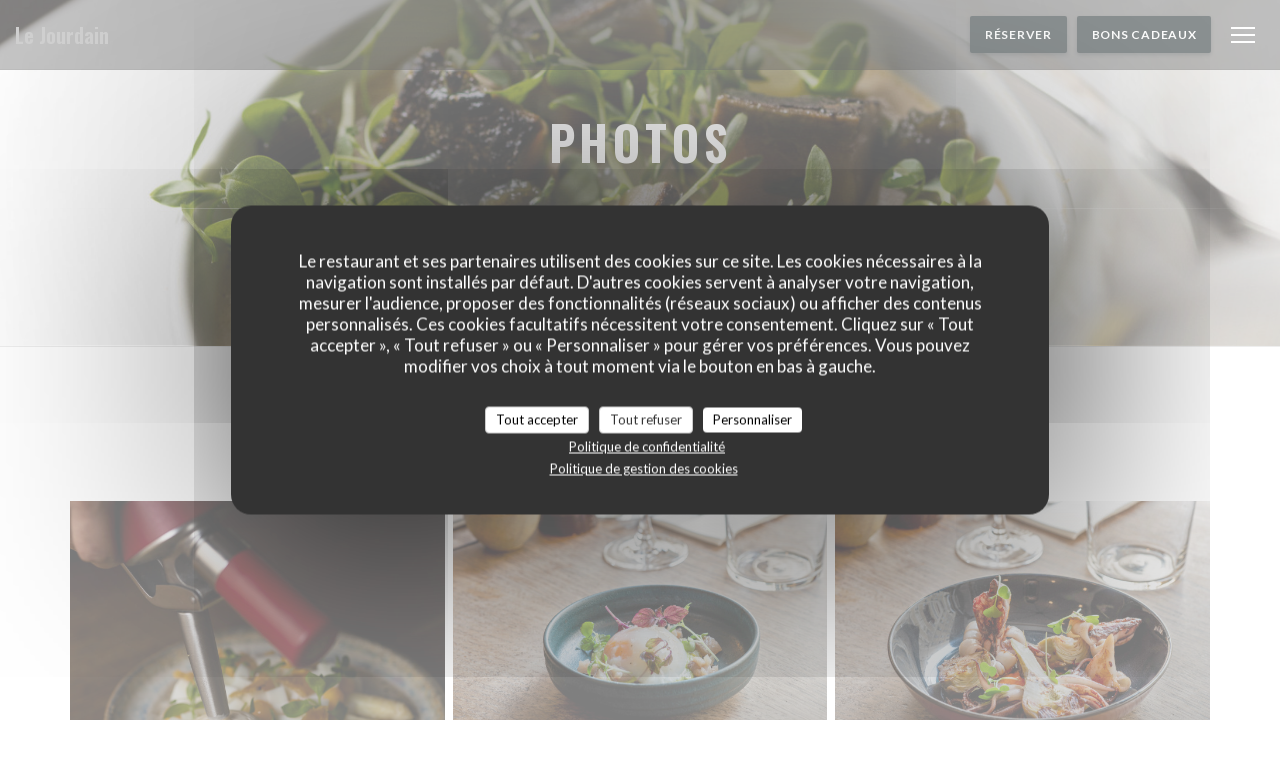

--- FILE ---
content_type: text/html; charset=UTF-8
request_url: https://www.lejourdain.fr/photos/
body_size: 15263
content:
<!DOCTYPE html>
<!--[if lt IE 7]>      <html class="no-js lt-ie9 lt-ie8 lt-ie7" lang="fr"> <![endif]-->
<!--[if IE 7]>         <html class="no-js lt-ie9 lt-ie8" lang="fr"> <![endif]-->
<!--[if IE 8]>         <html class="no-js lt-ie9" lang="fr"> <![endif]-->
<!--[if gt IE 8]><!--> <html class="no-js" lang="fr"> <!--<![endif]-->


<head>
	<!-- Meta -->
	<meta charset="utf-8">
	<meta http-equiv="X-UA-Compatible" content="IE=edge" />
	<meta name="viewport" content="width=device-width, initial-scale=1">
	<title>Photos / Paris 20 / Le Jourdain</title>

	<!-- Includes -->
	<meta name="description" content="Découvrez l'atmosphère du restaurant Le Jourdain..." />



<link rel="canonical" href="https://www.lejourdain.fr/photos/" />

<!-- Facebook Like and Google -->
<meta property="og:title" content="Photos / Paris 20 / Le Jourdain " />
<meta property="og:type" content="website" />
<meta property="og:url" content="http://www.lejourdain.fr/photos/" />
<meta property="og:image" content="https://ugc.zenchef.com/3/5/1/5/5/5/1/5/1/0/7/2/2/1714661176_374/da964b860139340186a01ed878d3d2f2.website.jpg" />
<meta property="og:site_name" content="Zenchef" />
<meta property="fb:admins" content="685299127" />
<meta property="place:location:latitude" content="48.8722047" />
<meta property="place:location:longitude" content="2.3892275" />
<meta property="og:description" content="Découvrez l'atmosphère du restaurant Le Jourdain..." />



<script>
	window.restaurantId = 351555;
	window.lang = "fr";
	window.API_URL = "//api.zenchef.com/api/v1/";
</script>

	<link rel="alternate" hreflang="x-default" href="https://www.lejourdain.fr/photos/" />
<link rel="alternate" hreflang="fr" href="https://www.lejourdain.fr/photos/" />
    <link rel="alternate" hreflang="en" href="https://www.lejourdain.fr/en/photos/" />
    <link rel="alternate" hreflang="es" href="https://www.lejourdain.fr/es/fotografias/" />
    <link rel="alternate" hreflang="it" href="https://www.lejourdain.fr/it/foto/" />
    <link rel="alternate" hreflang="de" href="https://www.lejourdain.fr/de/fotos/" />
    <link rel="alternate" hreflang="pt" href="https://www.lejourdain.fr/pt/fotos/" />
    <link rel="alternate" hreflang="ru" href="https://www.lejourdain.fr/ru/photos/" />
    <link rel="alternate" hreflang="cs" href="https://www.lejourdain.fr/cs/fotografie/" />
    <link rel="alternate" hreflang="ja" href="https://www.lejourdain.fr/ja/photos/" />
    <link rel="alternate" hreflang="zh" href="https://www.lejourdain.fr/zh/photos/" />
    <link rel="alternate" hreflang="nl" href="https://www.lejourdain.fr/nl/fotos/" />
    <link rel="alternate" hreflang="el" href="https://www.lejourdain.fr/el/photos/" />
	<link rel="shortcut icon" href="/favicon.ico" />
	<!-- Preconnect to CDNs for faster resource loading -->
	<link rel="preconnect" href="https://cdnjs.cloudflare.com" crossorigin>
	<link rel="preconnect" href="https://fonts.googleapis.com" crossorigin>
	<link rel="preconnect" href="https://fonts.gstatic.com" crossorigin>

	<!-- Google Web Fonts -->
	
	<!-- Critical CSS Inline -->
	<style>
		/* Critical styles for above-the-fold content */
		body {margin: 0;}
        	</style>

	<!-- Critical CSS -->
	<link rel="stylesheet" href="/css/globals/normalize.css">
	<link rel="stylesheet" href="/css/globals/accessibility.css">
	<link rel="stylesheet" href="/css/globals/15/182426/_default_/_default_/style.css">

	<!-- Non-critical CSS -->
	<link rel="stylesheet" href="//cdnjs.cloudflare.com/ajax/libs/fancybox/3.5.7/jquery.fancybox.min.css" media="print" onload="this.media='all'">
	<link rel="stylesheet" href="/css/globals/backdrop.css" media="print" onload="this.media='all'">
	<link rel="stylesheet" href="/css/globals/shift-away-subtle.css" media="print" onload="this.media='all'">
	<link rel="stylesheet" href="/css/globals/icomoon.css" media="print" onload="this.media='all'">
	<link rel="stylesheet" href="/css/globals/fontawesome.css" media="print" onload="this.media='all'">
			<link rel="stylesheet" href="/css/css_15/bootstrap.css" media="print" onload="this.media='all'">			<link rel="stylesheet" href="//fonts.googleapis.com/icon?family=Material+Icons" media="print" onload="this.media='all'">		<link rel="stylesheet" href="/css/globals/15/182426/_default_/_default_/nav.css" media="print" onload="this.media='all'">
	<link rel="stylesheet" href="/css/globals/15/182426/_default_/_default_/menus.css" media="print" onload="this.media='all'">
	<link rel="stylesheet" href="/css/css_15/182426/_default_/_default_/main.css?v=23" media="print" onload="this.media='all'">

	<!-- Fallback for browsers without JS -->
	<noscript>
		<link rel="stylesheet" href="//cdnjs.cloudflare.com/ajax/libs/fancybox/3.5.7/jquery.fancybox.min.css">
		<link rel="stylesheet" href="/css/globals/backdrop.css">
		<link rel="stylesheet" href="/css/globals/shift-away-subtle.css">
		<link rel="stylesheet" href="/css/globals/icomoon.css">
		<link rel="stylesheet" href="/css/globals/fontawesome.css">
		<link rel="stylesheet" href="/css/globals/15/182426/_default_/_default_/nav.css">
		<link rel="stylesheet" href="/css/globals/15/182426/_default_/_default_/menus.css">
		<link rel="stylesheet" href="/css/css_15/182426/_default_/_default_/main.css?v=23">
	</noscript>

	<style>
  </style>

  <style>
    .btn--cc  {
display: none;
}  </style>

	<!-- Widget URL -->
	<script>
		var hasNewBookingWidget = 1;
	</script>
</head>

<body class="current-page-gallery">
	<a href="#main-content" class="skip-link sr-only-focusable">Aller au contenu principal</a>

	<!-- Header -->
	<nav class="nav " role="navigation" aria-label="Navigation principale">
	<div class="homelink">
			<a class="no-logo" href="/" title="Accueil Le Jourdain">	
			Le Jourdain		</a>
	</div>
	<div class="nav-items-wrap ">
		<ul class="nav__items">
	<!-- Menu -->
			<li class="nav__item dropdown-wrap nav__item--menus">
			<a title="Cartes & Menus" href="/menus-carte/">Cartes & Menus <i class="fa fa-angle-down"></i></a>
			<ul class="dropdown">
									<li>
						<a href="/menus-carte/#menu-428501">Carte des Boissons</a>
					</li>
									<li>
						<a href="/menus-carte/#menu-428506">Carte des Vins</a>
					</li>
									<li>
						<a href="/menus-carte/#menu-434943">Carte du Déjeuner</a>
					</li>
									<li>
						<a href="/menus-carte/#menu-432203">Carte du Soir</a>
					</li>
							</ul>
		</li>
	
	<!-- Gallery -->
			<li class="nav__item dropdown-wrap nav__item--gallery">
			<a title="Photos" href="/photos/">Photos <i class="fa fa-angle-down"></i></a>
			<ul class="dropdown">
									<li>
						<a href="/photos/#la-cuisine"> La cuisine</a>
					</li>
									<li>
						<a href="/photos/#le-restaurant"> Le restaurant</a>
					</li>
				
							</ul>
		</li>
	
	
	<!-- Reviews -->
			<li class="nav__item nav__item--reviews">
			<a title="Avis" href="/avis/">Avis</a>
		</li>
	
	<!-- Events -->
	
	<!-- Press -->
	
	<!-- Restaurants -->
			<li class="nav__item nav__item--restaurants">
			<a title="Nos établissements" href="/nos-restaurants/">Nos établissements</a>
		</li>
	
	<!-- Custom page -->
	
	<!-- Custom link -->
			<li class="nav__item custom-link">
			<a rel="nofollow" href="https://userdocs.zenchef.com/351555/Xlvww72enHwJXekvsNO55p9lMfYrfa6maNCoS0Kw.pdf" rel="noreferer,noopener" target="_blank">
				Menu du Nouvel An				<span class="sr-only"> ((ouvre une nouvelle fenêtre))</span>
			</a>
		</li>
	
	<!-- Custom button -->
			<li class="nav__item custom-btn">
			<a href="https://shop.zenchef.com/?active-collection=vouchers&collections=vouchers&shop-id=sh_d2978f84-db36-4eb5-bfec-c56421cf986d&language=fr&primary-color=070808" target="_blank" rel="noreferer,noopener,nofollow">
				Bons cadeaux				<span class="sr-only"> ((ouvre une nouvelle fenêtre))</span>
			</a>
		</li>
	
	<!-- Contact -->
	<li class="nav__item nav__item--contact">
		<a title="Accès/Contact" href="/informations-contact/">Accès/Contact</a>
	</li>

	<!-- Language -->
	<div class="dropdown-wrap drodown-wrap--lang ">
	<span>
		<img src="/img/flags/topbar-fr.png" class="flag flag-fr" alt="fr" width="16" height="11">		FR		<i class="fa fa-angle-down"></i>
	</span>
	<ul class="dropdown">
					<li class="lang lang-en">
				<a href="/en/photos/">
					<img src="/img/flags/topbar-en.png" class="flag flag-en" alt="en" width="16" height="11">					EN				</a>
			</li>
					<li class="lang lang-es">
				<a href="/es/fotografias/">
					<img src="/img/flags/topbar-es.png" class="flag flag-es" alt="es" width="16" height="11">					ES				</a>
			</li>
					<li class="lang lang-it">
				<a href="/it/foto/">
					<img src="/img/flags/topbar-it.png" class="flag flag-it" alt="it" width="16" height="11">					IT				</a>
			</li>
					<li class="lang lang-de">
				<a href="/de/fotos/">
					<img src="/img/flags/topbar-de.png" class="flag flag-de" alt="de" width="16" height="11">					DE				</a>
			</li>
					<li class="lang lang-pt">
				<a href="/pt/fotos/">
					<img src="/img/flags/topbar-pt.png" class="flag flag-pt" alt="pt" width="16" height="11">					PT				</a>
			</li>
					<li class="lang lang-ru">
				<a href="/ru/photos/">
					<img src="/img/flags/topbar-ru.png" class="flag flag-ru" alt="ru" width="16" height="11">					RU				</a>
			</li>
					<li class="lang lang-cs">
				<a href="/cs/fotografie/">
					<img src="/img/flags/topbar-cs.png" class="flag flag-cs" alt="cs" width="16" height="11">					CS				</a>
			</li>
					<li class="lang lang-ja">
				<a href="/ja/photos/">
					<img src="/img/flags/topbar-ja.png" class="flag flag-ja" alt="ja" width="16" height="11">					JA				</a>
			</li>
					<li class="lang lang-zh">
				<a href="/zh/photos/">
					<img src="/img/flags/topbar-zh.png" class="flag flag-zh" alt="zh" width="16" height="11">					ZH				</a>
			</li>
					<li class="lang lang-nl">
				<a href="/nl/fotos/">
					<img src="/img/flags/topbar-nl.png" class="flag flag-nl" alt="nl" width="16" height="11">					NL				</a>
			</li>
					<li class="lang lang-el">
				<a href="/el/photos/">
					<img src="/img/flags/topbar-el.png" class="flag flag-el" alt="el" width="16" height="11">					EL				</a>
			</li>
			</ul>
</div>

	<!-- Buttons -->
	</ul>

		<div class="nav__buttons">
			<!-- Buttons -->
			<div class="buttons-wrap-header">
							<a
			class="btn btn--std btn--booking iframe--widget"
            data-zc-action="open">
						Réserver					</a>
	
	    <a
		class="btn btn--std btn--voucher"
		href="/bons-d-achats/"
        rel="noreferer,noopener"
		target="_blank">
				Bons cadeaux			</a>
			</div>

			<!-- Language -->
			
			<!-- Toggle Menu -->
			<div class="burger-button" onclick="display_burger_menu()" role="button" tabindex="0" aria-label="Ouvrir/fermer le menu" aria-expanded="false" aria-controls="burger-menu">
				<span class="burger-button__item"></span>
				<span class="burger-button__item"></span>
				<span class="burger-button__item"></span>
			</div>
		</div>
	</div>
</nav>

<!-- Burger Menu -->
<div class="burger-menu burger-menu--center" id="burger-menu" role="dialog" aria-modal="true" aria-label="Navigation principale">
	<div class="burger-menu-items-wrap">
		<ul class="burger-menu__items">
			<!-- Menu -->
							<li class="burger-menu__item burger-menu__item--menus dropdown-wrap">
					<span>
						<a class="burger-menu__dropdown-link" title="Cartes & Menus" href="/menus-carte/">Cartes & Menus</a>
						<i class="fa fa-angle-down" onclick="display_burger_dropdown(this)" role="button" tabindex="0" aria-label="Ouvrir le sous-menu" aria-expanded="false"></i>
					</span>
					<ul class="dropdown">
													<li>
								<a onclick="remove_burger_menu()" href="/menus-carte/#menu-428501">Carte des Boissons</a>
							</li>
													<li>
								<a onclick="remove_burger_menu()" href="/menus-carte/#menu-428506">Carte des Vins</a>
							</li>
													<li>
								<a onclick="remove_burger_menu()" href="/menus-carte/#menu-434943">Carte du Déjeuner</a>
							</li>
													<li>
								<a onclick="remove_burger_menu()" href="/menus-carte/#menu-432203">Carte du Soir</a>
							</li>
											</ul>
				</li>
			
			<!-- Gallery -->
							<li class="burger-menu__item burger-menu__item--gallery dropdown-wrap">
					<span>
						<a class="burger-menu__dropdown-link" title="Photos" href="/photos/">Photos</a>
						<i class="fa fa-angle-down" onclick="display_burger_dropdown(this)" role="button" tabindex="0" aria-label="Ouvrir le sous-menu" aria-expanded="false"></i>
					</span>
					<ul class="dropdown">
													<li>
								<a onclick="remove_burger_menu()" href="/photos/#la-cuisine"> La cuisine</a>
							</li>
													<li>
								<a onclick="remove_burger_menu()" href="/photos/#le-restaurant"> Le restaurant</a>
							</li>
						
											</ul>
				</li>
				
			
			<!-- Reviews -->
							<li class="burger-menu__item burger-menu__item--reviews">
					<a title="Avis" href="/avis/">Avis</a>
				</li>
			
			<!-- Events -->
			
			<!-- Press -->
			
			<!-- Restaurants -->
							<li class="burger-menu__item burger-menu__item--restaurants">
					<a title="Nos établissements" href="/nos-restaurants/">Nos établissements</a>
				</li>
			
			<!-- Custom page -->
			
			<!-- Custom link -->
							<li class="burger-menu__item custom-link">
					<a rel="nofollow" href="https://userdocs.zenchef.com/351555/Xlvww72enHwJXekvsNO55p9lMfYrfa6maNCoS0Kw.pdf" rel="noreferer,noopener" target="_blank">
						Menu du Nouvel An						<span class="sr-only"> ((ouvre une nouvelle fenêtre))</span>
					</a>
				</li>
			
			<!-- Custom button -->
							<li class="burger-menu__item custom-btn">
					<a href="https://shop.zenchef.com/?active-collection=vouchers&collections=vouchers&shop-id=sh_d2978f84-db36-4eb5-bfec-c56421cf986d&language=fr&primary-color=070808" rel="noreferer,noopener" target="_blank" rel="nofollow">
						Bons cadeaux						<span class="sr-only"> ((ouvre une nouvelle fenêtre))</span>
					</a>
				</li>
			
			<!-- Contact -->
			<li class="burger-menu__item burger-menu__item--contact">
				<a title="Accès/Contact" href="/informations-contact/">Accès/Contact</a>
			</li>
		</ul>

		<!-- Buttons -->
		<div class="buttons-wrap-header">
						<a
			class="btn btn--std btn--booking iframe--widget"
            data-zc-action="open">
						Réserver					</a>
	
	    <a
		class="btn btn--std btn--voucher"
		href="/bons-d-achats/"
        rel="noreferer,noopener"
		target="_blank">
				Bons cadeaux			</a>
		</div>

		<!-- Language -->
		<ul class="language-list">
			<li class="lang lang-en">
					<a class="btn-circle btn--small btn--ghost" href="/en/photos/">
				EN			</a>
				</li>
			<li class="lang lang-es">
					<a class="btn-circle btn--small btn--ghost" href="/es/fotografias/">
				ES			</a>
				</li>
			<li class="lang lang-it">
					<a class="btn-circle btn--small btn--ghost" href="/it/foto/">
				IT			</a>
				</li>
			<li class="lang lang-de">
					<a class="btn-circle btn--small btn--ghost" href="/de/fotos/">
				DE			</a>
				</li>
			<li class="lang lang-pt">
					<a class="btn-circle btn--small btn--ghost" href="/pt/fotos/">
				PT			</a>
				</li>
			<li class="lang lang-ru">
					<a class="btn-circle btn--small btn--ghost" href="/ru/photos/">
				RU			</a>
				</li>
			<li class="lang lang-cs">
					<a class="btn-circle btn--small btn--ghost" href="/cs/fotografie/">
				CS			</a>
				</li>
			<li class="lang lang-ja">
					<a class="btn-circle btn--small btn--ghost" href="/ja/photos/">
				JA			</a>
				</li>
			<li class="lang lang-zh">
					<a class="btn-circle btn--small btn--ghost" href="/zh/photos/">
				ZH			</a>
				</li>
			<li class="lang lang-nl">
					<a class="btn-circle btn--small btn--ghost" href="/nl/fotos/">
				NL			</a>
				</li>
			<li class="lang lang-el">
					<a class="btn-circle btn--small btn--ghost" href="/el/photos/">
				EL			</a>
				</li>
	</ul>

		<!-- Social media -->
			<ul class="social-media-wrap">
					<li class="separator-tiny" >
				<a class="btn-circle btn--white" href="https://www.facebook.com/restaurantlejourdain" rel="noreferer,noopener" target="_blank" title="Facebook">
					<i class="fab fa-facebook" aria-hidden="true"></i>
					<span class="sr-only">Facebook ((ouvre une nouvelle fenêtre))</span>
				</a>
			</li>
		
		
					<li class="separator-tiny" >
				<a class="btn-circle btn--white" href="https://www.instagram.com/restaurantlejourdain/" rel="noreferer,noopener" target="_blank" title="Instagram">
					<i class="fab fa-instagram" aria-hidden="true"></i>
					<span class="sr-only">Instagram ((ouvre une nouvelle fenêtre))</span>
				</a>
			</li>
			</ul>
	</div>
</div>
<div class="section section-header section-header-small">
	<div class="parallax filter">
		<div class="image"
				style="background-image: url('https://www.lejourdain.fr/i/le-jourdain/3/5/1/5/5/5/1/5/1/0/7/2/2/1714660885_138/a5f5fa8d371c0554f0d04836e969bfb5.small_original.jpg'); transform: translate3d(0px, 0px, 0px);">
		</div>
		<div class="container">
			<div class="content">
				<div class="title-area">
					<h1>Photos</h1>
					<hr class="divider">
				</div>
				<div class="button-get-started">
								<a
			class="btn btn--std btn--booking iframe--widget"
            data-zc-action="open">
						Réserver					</a>
	
	    <a
		class="btn btn--std btn--voucher"
		href="/bons-d-achats/"
        rel="noreferer,noopener"
		target="_blank">
				Bons cadeaux			</a>
				</div>
			</div>
		</div>
	</div>
</div>
	<section class="s--gallery s-wide s-works">
		<div class="container">
						<div class="album album--gallery" id="la-cuisine">
				<h2 class="album__title">La cuisine</h2>
								<div class="album__photos grid grid-3-col grid-gap-xs">
											<a class="album__link" href="https://www.lejourdain.fr/i/le-jourdain-645983/3/5/1/5/5/5/1/5/1/0/7/2/2/1714661176_374/da964b860139340186a01ed878d3d2f2.jpg" data-fancybox="images">
							<img class="album__photo" src="https://www.lejourdain.fr/i/le-jourdain-645983/3/5/1/5/5/5/1/5/1/0/7/2/2/1714661176_374/da964b860139340186a01ed878d3d2f2.website.jpg" alt="Le Jourdain " title="Le Jourdain ">
							
							
							<div class="album-photo__overlay">
								<i class="fas fa-expand-alt"></i>
							</div>
						</a>
											<a class="album__link" href="https://www.lejourdain.fr/i/le-jourdain-645986/3/5/1/5/5/5/1/5/1/0/7/2/2/1714661238_320/1b2a0d206c7f3882f61373800e192a1f.jpg" data-fancybox="images">
							<img class="album__photo" src="https://www.lejourdain.fr/i/le-jourdain-645986/3/5/1/5/5/5/1/5/1/0/7/2/2/1714661238_320/1b2a0d206c7f3882f61373800e192a1f.website.jpg" alt="Le Jourdain " title="Le Jourdain ">
							
							
							<div class="album-photo__overlay">
								<i class="fas fa-expand-alt"></i>
							</div>
						</a>
											<a class="album__link" href="https://www.lejourdain.fr/i/le-jourdain-645987/3/5/1/5/5/5/1/5/1/0/7/2/2/1714661239_208/43279668e5db91bd3aa93dc9e6d91553.jpg" data-fancybox="images">
							<img class="album__photo" src="https://www.lejourdain.fr/i/le-jourdain-645987/3/5/1/5/5/5/1/5/1/0/7/2/2/1714661239_208/43279668e5db91bd3aa93dc9e6d91553.website.jpg" alt="Le Jourdain " title="Le Jourdain ">
							
							
							<div class="album-photo__overlay">
								<i class="fas fa-expand-alt"></i>
							</div>
						</a>
											<a class="album__link" href="https://www.lejourdain.fr/i/le-jourdain-645988/3/5/1/5/5/5/1/5/1/0/7/2/2/1714661240_411/fd2f08aebe436fb8a0c32729e7bbfcb1.jpg" data-fancybox="images">
							<img class="album__photo" src="https://www.lejourdain.fr/i/le-jourdain-645988/3/5/1/5/5/5/1/5/1/0/7/2/2/1714661240_411/fd2f08aebe436fb8a0c32729e7bbfcb1.website.jpg" alt="Le Jourdain " title="Le Jourdain ">
							
							
							<div class="album-photo__overlay">
								<i class="fas fa-expand-alt"></i>
							</div>
						</a>
											<a class="album__link" href="https://www.lejourdain.fr/i/le-jourdain-645989/3/5/1/5/5/5/1/5/1/0/7/2/2/1714661255_263/62c0c2cc44bf179be7a5ec6b0ddaf6c2.jpg" data-fancybox="images">
							<img class="album__photo" src="https://www.lejourdain.fr/i/le-jourdain-645989/3/5/1/5/5/5/1/5/1/0/7/2/2/1714661255_263/62c0c2cc44bf179be7a5ec6b0ddaf6c2.website.jpg" alt="Le Jourdain " title="Le Jourdain ">
							
							
							<div class="album-photo__overlay">
								<i class="fas fa-expand-alt"></i>
							</div>
						</a>
									</div>
			</div>
					<div class="album album--gallery" id="le-restaurant">
				<h2 class="album__title">Le restaurant</h2>
								<div class="album__photos grid grid-3-col grid-gap-xs">
											<a class="album__link" href="https://www.lejourdain.fr/i/le-jourdain-411455/3/5/1/5/5/5/1/5/0/3/1/8/7/1532694276_155/fe4ffb14cb37373006ecaeb84b1ef4c2.jpg" data-fancybox="images">
							<img class="album__photo" src="https://www.lejourdain.fr/i/le-jourdain-411455/3/5/1/5/5/5/1/5/0/3/1/8/7/1532694276_155/fe4ffb14cb37373006ecaeb84b1ef4c2.website.jpg" alt="Le Jourdain " title="Le Jourdain ">
							
							
							<div class="album-photo__overlay">
								<i class="fas fa-expand-alt"></i>
							</div>
						</a>
											<a class="album__link" href="https://www.lejourdain.fr/i/le-jourdain-411457/3/5/1/5/5/5/1/5/0/3/1/8/7/1532694277_116/6be33a2fbe0e47fdd72b4c8c9c59fdd2.jpg" data-fancybox="images">
							<img class="album__photo" src="https://www.lejourdain.fr/i/le-jourdain-411457/3/5/1/5/5/5/1/5/0/3/1/8/7/1532694277_116/6be33a2fbe0e47fdd72b4c8c9c59fdd2.website.jpg" alt="Le Jourdain " title="Le Jourdain ">
							
							
							<div class="album-photo__overlay">
								<i class="fas fa-expand-alt"></i>
							</div>
						</a>
											<a class="album__link" href="https://www.lejourdain.fr/i/le-jourdain-411461/3/5/1/5/5/5/1/5/0/3/1/8/7/1532694280_434/1171831f0494406ef3e4e10fa65735a0.jpg" data-fancybox="images">
							<img class="album__photo" src="https://www.lejourdain.fr/i/le-jourdain-411461/3/5/1/5/5/5/1/5/0/3/1/8/7/1532694280_434/1171831f0494406ef3e4e10fa65735a0.website.jpg" alt="Le Jourdain " title="Le Jourdain ">
							
							
							<div class="album-photo__overlay">
								<i class="fas fa-expand-alt"></i>
							</div>
						</a>
											<a class="album__link" href="https://www.lejourdain.fr/i/le-jourdain-455507/3/5/1/5/5/5/1/5/0/7/2/2/2/1571650702_484/66130c1d5161a6cb0517cf5a540276c0.jpg" data-fancybox="images">
							<img class="album__photo" src="https://www.lejourdain.fr/i/le-jourdain-455507/3/5/1/5/5/5/1/5/0/7/2/2/2/1571650702_484/66130c1d5161a6cb0517cf5a540276c0.website.jpg" alt="Le Jourdain " title="Le Jourdain ">
							
							
							<div class="album-photo__overlay">
								<i class="fas fa-expand-alt"></i>
							</div>
						</a>
											<a class="album__link" href="https://www.lejourdain.fr/i/le-jourdain-646412/3/5/1/5/5/5/1/5/0/6/9/9/3/1714672948_476/9830091a635f774cd1442b28241ae479.jpg" data-fancybox="images">
							<img class="album__photo" src="https://www.lejourdain.fr/i/le-jourdain-646412/3/5/1/5/5/5/1/5/0/6/9/9/3/1714672948_476/9830091a635f774cd1442b28241ae479.website.jpg" alt="Le Jourdain " title="Le Jourdain ">
							
							
							<div class="album-photo__overlay">
								<i class="fas fa-expand-alt"></i>
							</div>
						</a>
											<a class="album__link" href="https://www.lejourdain.fr/i/le-jourdain-646413/3/5/1/5/5/5/1/5/0/6/9/9/3/1714672948_315/6abdc96050d2e30285aefdd962f69ee7.jpg" data-fancybox="images">
							<img class="album__photo" src="https://www.lejourdain.fr/i/le-jourdain-646413/3/5/1/5/5/5/1/5/0/6/9/9/3/1714672948_315/6abdc96050d2e30285aefdd962f69ee7.website.jpg" alt="Le Jourdain " title="Le Jourdain ">
							
							
							<div class="album-photo__overlay">
								<i class="fas fa-expand-alt"></i>
							</div>
						</a>
											<a class="album__link" href="https://www.lejourdain.fr/i/le-jourdain-646414/3/5/1/5/5/5/1/5/0/6/9/9/3/1714672948_248/1cb9a898bbad3fa5564c2324217331cf.jpg" data-fancybox="images">
							<img class="album__photo" src="https://www.lejourdain.fr/i/le-jourdain-646414/3/5/1/5/5/5/1/5/0/6/9/9/3/1714672948_248/1cb9a898bbad3fa5564c2324217331cf.website.jpg" alt="Le Jourdain " title="Le Jourdain ">
							
							
							<div class="album-photo__overlay">
								<i class="fas fa-expand-alt"></i>
							</div>
						</a>
									</div>
			</div>
				</div>

			</section>

		<!-- Footer -->
		<footer class="footer footer-big footer-color-black" data-color="black">
			<div class="container">
				<div class="row">
					<div class="col-md-4 col-sm-12">
						<div class="info info-contact ">
							<h3 class="h5 title">Accès/Contact</h3>

							<div class="contact-wrap">
								<i class="fa fa-map-marker"></i>
								<a class="restaurant-address" href="https://www.google.com/maps/dir/?api=1&destination=Le+Jourdain+101+rue+des+Couronnes++75020+Paris+20+fr" target="_blank" rel="noreferer,noopener">
	101 rue des Couronnes		75020 Paris 20	<span class="sr-only"> ((ouvre une nouvelle fenêtre))</span>
</a>
							</div>

							<div class="contact-wrap">
								<i class="fa fa-phone"></i>
								<a class="restaurant-phone" href="tel:0143662910">01 43 66 29 10</a>							</div>
                            <div class="contact-wrap">
                                                            </div>

							<!-- Social media -->
								<ul class="social-media-wrap">
					<li class="separator-tiny" >
				<a class="btn-circle btn--small btn--white" href="https://www.facebook.com/restaurantlejourdain" rel="noreferer,noopener" target="_blank" title="Facebook">
					<i class="fab fa-facebook" aria-hidden="true"></i>
					<span class="sr-only">Facebook ((ouvre une nouvelle fenêtre))</span>
				</a>
			</li>
		
		
					<li class="separator-tiny" >
				<a class="btn-circle btn--small btn--white" href="https://www.instagram.com/restaurantlejourdain/" rel="noreferer,noopener" target="_blank" title="Instagram">
					<i class="fab fa-instagram" aria-hidden="true"></i>
					<span class="sr-only">Instagram ((ouvre une nouvelle fenêtre))</span>
				</a>
			</li>
			</ul>
						</div>
					</div>

					<div class="col-md-4 col-sm-12">
						<div class="info info-booking">
							<h3 class="h5 title">Nous contacter</h3>
							<div class="button-get-started">
											<a
			class="btn btn--std btn--booking iframe--widget"
            data-zc-action="open">
						Réserver					</a>
	
	    <a
		class="btn btn--std btn--voucher"
		href="/bons-d-achats/"
        rel="noreferer,noopener"
		target="_blank">
				Bons cadeaux			</a>
							</div>

							<!-- Rewards -->
													</div>
					</div>

					<!-- Newsletter -->
					<div class="col-md-4 col-sm-12">
						<div class="info info-nl newsletter">
							<div class="newsletter-wrap">
	<h3 class="reveal-1 ">
		Newsletter		<a href="/mentions-legales/" rel="nofollow" target="_blank">*</a>
	</h3>

	<p class="newsletter__caption caption reveal-2">Inscrivez-vous à notre lettre d'information pour recevoir des communications personnalisées et des offres marketing par courriel.</p>

	
	<div class="buttons-wrap text--center reveal-3">
		<a data-fancybox data-type="iframe" href="//nl.zenchef.com/optin-form.php?rpid=rpid_JPERJZCM&lang=fr" class="btn btn--std btn--newsletter" target="_blank">
			S'abonner		</a>
	</div>
</div>						</div>
					</div>
				</div>

				<hr class="divider--dark">

				<div class="footer__text">
					<p class="footer__copyright">
	&copy; 2026 Le Jourdain — Création de site internet restaurant avec 	<a href="https://www.zenchef.com/" rel="noopener" target="_blank" class="zcf-link">Zenchef<span class="sr-only"> ((ouvre une nouvelle fenêtre))</span></a>
</p>
					<p class="footer__links">
    	<a class="" href="/mentions-legales/" rel="nofollow" target="_blank">Mentions légales<span class="sr-only"> ((ouvre une nouvelle fenêtre))</span></a>
	<a class="" href="https://bookings.zenchef.com/gtc?rid=351555&host=www.lejourdain.fr" rel="nofollow" target="_blank">CGU<span class="sr-only"> ((ouvre une nouvelle fenêtre))</span></a>
	<a class="" href="/politique-de-confidentialite/" rel="nofollow" target="_blank">Politique de protection des données à caractère personnel<span class="sr-only"> ((ouvre une nouvelle fenêtre))</span></a>
	<a class="" href="/politique-cookies/" rel="nofollow" target="_blank">Politique de cookies<span class="sr-only"> ((ouvre une nouvelle fenêtre))</span></a>
	<a class="" href="/accessibilite/" rel="nofollow" target="_blank">Accessibilite<span class="sr-only"> ((ouvre une nouvelle fenêtre))</span></a>
</p>
				</div>
			</div>
		</footer>

		<!-- Loader -->
<div class="loader-wrap loader-wrap--">
	<div class="loader">
		<div class="homelink">
			<a class="no-logo" href="/" title="Accueil Le Jourdain">	
			Le Jourdain		</a>
	</div>	</div>
</div>
<!-- JS -->
<script>
	var template = '15';
	var templateIdForWidget = '15';
</script>
<script src="//ajax.googleapis.com/ajax/libs/jquery/3.4.1/jquery.min.js"></script>
<script src="/js/libs/jquery.form.js?v=23"></script>
<script src="/js/libs/jquery.validate.js?v=23"></script>
<script src="/js/libs/jquery.validate.ajax.js?v=23"></script>
<!-- <script src="/js/libs/modernizr-3.6.0.min.js?v=23"></script> -->
<script src="//cdnjs.cloudflare.com/ajax/libs/fancybox/3.5.7/jquery.fancybox.min.js"></script>
<script src="/js/libs/popper.min.js?v=23"></script>
<script src="/js/libs/tippy-bundle.iife.min.js?v=23"></script>

<script src="/js/globals/script.js?v=23"></script>
<script src="/js/globals/getRestoIdKonamiCode.js?v=23"></script>

	<script src="/js/js_15/main.js?v=23"></script>

	<script src="/js/libs/bootstrap.min.js?v=23"></script>
	<script src="/js/js_15/jquery.disablescroll.min.js?v=23"></script>



<!-- Includes -->
<div id="modal-contact" class="modal" style="display: none; max-width: 500px;">
	<h3>Vous désirez nous contacter ? <br />
Remplissez le formulaire ci-dessous ! </h3>
	<form name="contact-form" class="form" id="contact-form" action="#" novalidate="novalidate">
	<input type="hidden" name="restaurant_public_id" id="restaurant_public_id" value="rpid_JPERJZCM">
	<input type="hidden" name="lang" id="lang" value="fr">
	<input type="hidden" name="token" id="token" value="0e6cad8b1f0ede825c7b288c4a338080">

	<!-- Error summary for screen readers (WCAG 3.3.1) -->
	<div id="contact-form-errors" class="form-error-summary sr-only" role="alert" aria-live="polite" aria-atomic="true"></div>

	<div class="input--small">
		<input type="text" name="firstname" id="firstname" value="" placeholder="Prénom *" aria-label="Prénom" autocomplete="given-name" required="required" aria-required="true" aria-describedby="firstname-error">
		<span id="firstname-error" class="form-field-error" role="alert"></span>
	</div>

	<div class="input--small">
		<input type="text" name="lastname" id="lastname" value="" placeholder="Nom *" aria-label="Nom" autocomplete="family-name" required="required" aria-required="true" aria-describedby="lastname-error">
		<span id="lastname-error" class="form-field-error" role="alert"></span>
	</div>

	<div class="input--small">
		<input type="email" name="email" id="email" value="" placeholder="Votre adresse email *" aria-label="Votre adresse email" autocomplete="email" required="required" aria-required="true" aria-describedby="email-error" data-msg-email="Veuillez saisir un email valide">
		<span id="email-error" class="form-field-error" role="alert"></span>
	</div>

	<div class="input--small">
		<input type="text" name="phone" id="phone" value="" placeholder="T&eacute;l&eacute;phone *" aria-label="T&eacute;l&eacute;phone" autocomplete="tel" required="required" aria-required="true" aria-describedby="phone-error">
		<span id="phone-error" class="form-field-error" role="alert"></span>
	</div>

	<div class="input--full">
		<textarea name="message" id="message" placeholder="Message" aria-label="Message" rows="6" aria-describedby="message-error"></textarea>
		<span id="message-error" class="form-field-error" role="alert"></span>
	</div>
        <div class="input--full" style="font-size:10px !important;">
        Selon l'article L.223-2 du code de la consommation, il est rappelé que le consommateur peut user de son droit à s'inscrire sur la liste d'opposition au démarchage téléphonique Bloctel : <a href="https://www.bloctel.gouv.fr" target="_blank" rel="noopener noreferrer">bloctel.gouv.fr</a>. Pour plus d'informations sur le traitement de vos données, consultez notre <a href="/politique-de-confidentialite/" target="_blank">politique de confidentialité</a>.    </div>
    
	<input class="btn btn--std input--full" type="submit" id="send" value="Envoyer">

	<div class="step2 hidden">
		<strong>Merci ! </strong>Nous avons bien reçu votre message. Nous revenons vers vous au plus vite.<br>Pour toute demande de réservation, cliquez directement sur le bouton Réserver.	</div>
</form>
</div>    <script id="restaurantJsonLd" type="application/ld+json">
{
    "@context":"https://schema.googleapis.com"
    ,"@type":"Restaurant"
    ,"@id":"https://www.lejourdain.fr"
    ,"image":"https://ugc.zenchef.com/3/5/1/5/5/5/1/5/1/0/7/2/2/1714661176_374/da964b860139340186a01ed878d3d2f2.website.jpg"
    ,"name":"Le Jourdain"
    ,"address":{
        "@type":"PostalAddress",
        "addressLocality":"Paris 20",
        "postalCode":"75020",
        "streetAddress":"101 rue des Couronnes",
        "addressCountry":"FR",
        "addressRegion":"Paris 20"
    }
    ,"priceRange":"€€"
    ,"servesCuisine":["Bistronomique"]    ,"telephone":"0143662910"
    ,"url":"https://www.lejourdain.fr"
    ,"geo":{
        "@type":"GeoCoordinates",
        "latitude":"48.8722047",
        "longitude":"2.3892275"
    }
        ,"logo":"https://ugc.zenchef.com/3/5/1/5/5/5/1/5/1/0/7/2/2/1714661176_374/da964b860139340186a01ed878d3d2f2.website.jpg"
    
        ,"potentialAction":[
    {
        "@type":"ReserveAction",
        "target":{
            "@type":"EntryPoint",
            "urlTemplate":"https://www.lejourdain.fr/reserver-une-table/?rid=351555&lang=fr",
            "inLanguage":"fr",
            "actionPlatform":[
                "http://schema.org/MobileWebPlatform",
                "http://schema.org/DesktopWebPlatform",
                "http://schema.org/IOSPlatform",
                "http://schema.org/AndroidPlatform"
            ]
        },
        "result":{
            "@type":"FoodEstablishmentReservation",
            "name":"Réserver"
        }
    }
    ]
    
        ,"aggregateRating": {
        "@type": "AggregateRating",
	    "worstRating": "0",
	    "bestRating": "5",
	    "ratingValue": "4.8",
	    "ratingCount": "1659"
	}
	
        ,"acceptsReservations" : "yes"
    
    ,"hasMenu":"https://www.lejourdain.fr/menus-carte/"

    
    
    
    
    
        ,"photo": [
    
                        {
                            "@type": "ImageObject",
                            "caption": "",
                            "thumbnail": "https://ugc.zenchef.com/3/5/1/5/5/5/1/5/1/0/7/2/2/1714661176_374/da964b860139340186a01ed878d3d2f2.thumb.jpg",
                            "contentUrl": "https://ugc.zenchef.com/3/5/1/5/5/5/1/5/1/0/7/2/2/1714661176_374/da964b860139340186a01ed878d3d2f2.clandscape_hd.jpg",
                            "representativeOfPage": "true"
                        },
                        {
                            "@type": "ImageObject",
                            "caption": "",
                            "thumbnail": "https://ugc.zenchef.com/3/5/1/5/5/5/1/5/1/0/7/2/2/1714661238_320/1b2a0d206c7f3882f61373800e192a1f.thumb.jpg",
                            "contentUrl": "https://ugc.zenchef.com/3/5/1/5/5/5/1/5/1/0/7/2/2/1714661238_320/1b2a0d206c7f3882f61373800e192a1f.clandscape_hd.jpg",
                            "representativeOfPage": "true"
                        },
                        {
                            "@type": "ImageObject",
                            "caption": "",
                            "thumbnail": "https://ugc.zenchef.com/3/5/1/5/5/5/1/5/1/0/7/2/2/1714661239_208/43279668e5db91bd3aa93dc9e6d91553.thumb.jpg",
                            "contentUrl": "https://ugc.zenchef.com/3/5/1/5/5/5/1/5/1/0/7/2/2/1714661239_208/43279668e5db91bd3aa93dc9e6d91553.clandscape_hd.jpg",
                            "representativeOfPage": "true"
                        },
                        {
                            "@type": "ImageObject",
                            "caption": "",
                            "thumbnail": "https://ugc.zenchef.com/3/5/1/5/5/5/1/5/1/0/7/2/2/1714661240_411/fd2f08aebe436fb8a0c32729e7bbfcb1.thumb.jpg",
                            "contentUrl": "https://ugc.zenchef.com/3/5/1/5/5/5/1/5/1/0/7/2/2/1714661240_411/fd2f08aebe436fb8a0c32729e7bbfcb1.clandscape_hd.jpg",
                            "representativeOfPage": "true"
                        },
                        {
                            "@type": "ImageObject",
                            "caption": "",
                            "thumbnail": "https://ugc.zenchef.com/3/5/1/5/5/5/1/5/1/0/7/2/2/1714661255_263/62c0c2cc44bf179be7a5ec6b0ddaf6c2.thumb.jpg",
                            "contentUrl": "https://ugc.zenchef.com/3/5/1/5/5/5/1/5/1/0/7/2/2/1714661255_263/62c0c2cc44bf179be7a5ec6b0ddaf6c2.clandscape_hd.jpg",
                            "representativeOfPage": "true"
                        },
                        {
                            "@type": "ImageObject",
                            "caption": "",
                            "thumbnail": "https://ugc.zenchef.com/3/5/1/5/5/5/1/5/0/3/1/8/7/1532694276_155/fe4ffb14cb37373006ecaeb84b1ef4c2.thumb.jpg",
                            "contentUrl": "https://ugc.zenchef.com/3/5/1/5/5/5/1/5/0/3/1/8/7/1532694276_155/fe4ffb14cb37373006ecaeb84b1ef4c2.clandscape_hd.jpg",
                            "representativeOfPage": "true"
                        },
                        {
                            "@type": "ImageObject",
                            "caption": "",
                            "thumbnail": "https://ugc.zenchef.com/3/5/1/5/5/5/1/5/0/3/1/8/7/1532694277_116/6be33a2fbe0e47fdd72b4c8c9c59fdd2.thumb.jpg",
                            "contentUrl": "https://ugc.zenchef.com/3/5/1/5/5/5/1/5/0/3/1/8/7/1532694277_116/6be33a2fbe0e47fdd72b4c8c9c59fdd2.clandscape_hd.jpg",
                            "representativeOfPage": "true"
                        },
                        {
                            "@type": "ImageObject",
                            "caption": "",
                            "thumbnail": "https://ugc.zenchef.com/3/5/1/5/5/5/1/5/0/3/1/8/7/1532694280_434/1171831f0494406ef3e4e10fa65735a0.thumb.jpg",
                            "contentUrl": "https://ugc.zenchef.com/3/5/1/5/5/5/1/5/0/3/1/8/7/1532694280_434/1171831f0494406ef3e4e10fa65735a0.clandscape_hd.jpg",
                            "representativeOfPage": "true"
                        },
                        {
                            "@type": "ImageObject",
                            "caption": "",
                            "thumbnail": "https://ugc.zenchef.com/3/5/1/5/5/5/1/5/0/7/2/2/2/1571650702_484/66130c1d5161a6cb0517cf5a540276c0.thumb.jpg",
                            "contentUrl": "https://ugc.zenchef.com/3/5/1/5/5/5/1/5/0/7/2/2/2/1571650702_484/66130c1d5161a6cb0517cf5a540276c0.clandscape_hd.jpg",
                            "representativeOfPage": "true"
                        },
                        {
                            "@type": "ImageObject",
                            "caption": "",
                            "thumbnail": "https://ugc.zenchef.com/3/5/1/5/5/5/1/5/0/6/9/9/3/1714672948_476/9830091a635f774cd1442b28241ae479.thumb.jpg",
                            "contentUrl": "https://ugc.zenchef.com/3/5/1/5/5/5/1/5/0/6/9/9/3/1714672948_476/9830091a635f774cd1442b28241ae479.clandscape_hd.jpg",
                            "representativeOfPage": "true"
                        },
                        {
                            "@type": "ImageObject",
                            "caption": "",
                            "thumbnail": "https://ugc.zenchef.com/3/5/1/5/5/5/1/5/0/6/9/9/3/1714672948_315/6abdc96050d2e30285aefdd962f69ee7.thumb.jpg",
                            "contentUrl": "https://ugc.zenchef.com/3/5/1/5/5/5/1/5/0/6/9/9/3/1714672948_315/6abdc96050d2e30285aefdd962f69ee7.clandscape_hd.jpg",
                            "representativeOfPage": "true"
                        },
                        {
                            "@type": "ImageObject",
                            "caption": "",
                            "thumbnail": "https://ugc.zenchef.com/3/5/1/5/5/5/1/5/0/6/9/9/3/1714672948_248/1cb9a898bbad3fa5564c2324217331cf.thumb.jpg",
                            "contentUrl": "https://ugc.zenchef.com/3/5/1/5/5/5/1/5/0/6/9/9/3/1714672948_248/1cb9a898bbad3fa5564c2324217331cf.clandscape_hd.jpg",
                            "representativeOfPage": "true"
                        }    ]
    
    
    }
</script><script src="/js/libs/tarteaucitron/tarteaucitron.js?v=3"></script>
<style>
    /* Hide tarteaucitron button icons */
    #tarteaucitronRoot .tarteaucitronCheck::before,
    #tarteaucitronRoot .tarteaucitronCross::before,
    #tarteaucitronRoot .tarteaucitronPlus::before {
        display: none !important;
    }
    
    /* Remove text shadow from Allow/Deny buttons */
    #tarteaucitronRoot .tarteaucitronAllow,
    #tarteaucitronRoot .tarteaucitronDeny {
        text-shadow: none !important;
    }
    
    /* Replace icon with Cookies button */
    #tarteaucitronIcon #tarteaucitronManager {
        background: #333;
        border-radius: 4px !important;
        padding: 10px 20px !important;
    }
    
    #tarteaucitronIcon #tarteaucitronManager img {
        display: none !important;
    }
    
    #tarteaucitronIcon #tarteaucitronManager:after {
        content: "🍪";
        color: #fff;
        font-size: 20px !important;
        line-height: 1;
    }
    
    #tarteaucitronIcon #tarteaucitronManager:hover {
        background: #555;
    }
    
    /* Change button colors to neutral (no red/green) */
    #tarteaucitronRoot .tarteaucitronAllow,
    #tarteaucitronRoot .tarteaucitronDeny {
        background-color: #ffffff !important;
        color: #333333 !important;
        border: 1px solid #cccccc !important;
    }
    
    #tarteaucitronRoot .tarteaucitronAllow:hover,
    #tarteaucitronRoot .tarteaucitronDeny:hover {
        background-color: #f5f5f5 !important;
    }
    
    /* Visual feedback for selected state - change background color */
    #tarteaucitronRoot .tarteaucitronIsAllowed .tarteaucitronAllow {
        background-color: #4a90e2 !important;
        color: #ffffff !important;
        border-color: #4a90e2 !important;
    }
    
    #tarteaucitronRoot .tarteaucitronIsDenied .tarteaucitronDeny {
        background-color: #7a7a7a !important;
        color: #ffffff !important;
        border-color: #7a7a7a !important;
    }
    
    /* Reduce font size for disclaimer paragraph */
    #tarteaucitronInfo {
        font-size: 13px !important;
        line-height: 1.4 !important;
    }
    
    /* Also apply neutral colors to Accept All/Deny All buttons */
    #tarteaucitronRoot #tarteaucitronAllAllowed,
    #tarteaucitronRoot #tarteaucitronAllDenied,
    #tarteaucitronRoot .tarteaucitronCTAButton {
        background-color: #ffffff !important;
        color: #333333 !important;
        border: 1px solid #cccccc !important;
    }
    
    #tarteaucitronRoot #tarteaucitronAllAllowed:hover,
    #tarteaucitronRoot #tarteaucitronAllDenied:hover,
    #tarteaucitronRoot .tarteaucitronCTAButton:hover {
        background-color: #f5f5f5 !important;
    }
    
    /* When Accept All is clicked */
    #tarteaucitronRoot #tarteaucitronAllAllowed:active,
    #tarteaucitronRoot #tarteaucitronAllAllowed:focus {
        background-color: #4a90e2 !important;
        color: #ffffff !important;
    }
    
    /* When Deny All is clicked */
    #tarteaucitronRoot #tarteaucitronAllDenied:active,
    #tarteaucitronRoot #tarteaucitronAllDenied:focus {
        background-color: #7a7a7a !important;
        color: #ffffff !important;
    }
    
    /* Style cookie policy and privacy policy as white text links */
    #tarteaucitron #tarteaucitronCookiePolicyUrlDialog,
    #tarteaucitron #tarteaucitronPrivacyUrlDialog {
        background: transparent !important;
        color: #fff !important;
        font-size: 13px !important;
        margin-bottom: 3px !important;
        margin-left: 7px !important;
        padding: 0 !important;
        border: 0 !important;
        border-radius: 0 !important;
        display: inline-block !important;
        line-height: normal !important;
        font-family: inherit !important;
        font-weight: normal !important;
        text-align: center !important;
        vertical-align: baseline !important;
        cursor: pointer !important;
        text-decoration: underline !important;
    }
    
    #tarteaucitron #tarteaucitronCookiePolicyUrlDialog:hover,
    #tarteaucitron #tarteaucitronPrivacyUrlDialog:hover {
        text-decoration: none !important;
    }
    
    /* For the ones in the alert banner */
    #tarteaucitronAlertBig #tarteaucitronCookiePolicyUrl,
    #tarteaucitronAlertBig #tarteaucitronPrivacyUrl {
        background: transparent !important;
        color: #fff !important;
        font-size: 13px !important;
        margin-bottom: 3px !important;
        margin-left: 7px !important;
        padding: 0 !important;
        display: inline-block !important;
        cursor: pointer !important;
        text-decoration: underline !important;
        border: 0 !important;
    }
    
    #tarteaucitronAlertBig #tarteaucitronCookiePolicyUrl:hover,
    #tarteaucitronAlertBig #tarteaucitronPrivacyUrl:hover {
        text-decoration: none !important;
    }
    
    /* Change font size from 16px to 13px for all these buttons */
    #tarteaucitronAlertBig #tarteaucitronCloseAlert,
    #tarteaucitronAlertBig #tarteaucitronPersonalize,
    #tarteaucitronAlertBig #tarteaucitronPersonalize2,
    .tarteaucitronCTAButton,
    #tarteaucitronRoot .tarteaucitronDeny,
    #tarteaucitronRoot .tarteaucitronAllow {
        font-size: 13px !important;
    }
    
    /* Ensure consistent border radius for action buttons only */
    #tarteaucitronAlertBig #tarteaucitronCloseAlert {
        border-radius: 4px !important;
    }
</style>
<script>
    // Define Waze embed service
    tarteaucitron.services = tarteaucitron.services || {};
    tarteaucitron.services.wazeembed = {
        "key": "wazeembed",
        "type": "api",
        "name": "Waze Map (Google)",
        "uri": "https://www.waze.com/legal/privacy",
        "needConsent": true,
        "cookies": ['NID', 'SID', 'HSID', 'APISID', 'SAPISID', '1P_JAR'],
        "js": function () {
            "use strict";
            tarteaucitron.fallback(['wazeembed'], function (x) {
                var frame_title = tarteaucitron.getElemAttr(x, "title") || 'Waze map iframe',
                    width = tarteaucitron.getElemAttr(x, "data-width") || '100%',
                    height = tarteaucitron.getElemAttr(x, "data-height") || '400',
                    url = tarteaucitron.getElemAttr(x, "data-url");

                return '<iframe title="' + frame_title + '" src="' + url + '" width="' + width + '" height="' + height + '" style="border: 0; width: 100%;" allowfullscreen></iframe>';
            });
        },
        "fallback": function () {
            "use strict";
            var id = 'wazeembed';
            tarteaucitron.fallback(['wazeembed'], function (elem) {
                elem.style.width = '100%';
                elem.style.height = '400px';
                return tarteaucitron.engage(id);
            });
        }
    };

    $(document).ready(function() {
        //Facebook
        (tarteaucitron.job = tarteaucitron.job || []).push('facebook');

        //Twitter
        (tarteaucitron.job = tarteaucitron.job || []).push('twitter');

        //Google jsAPI
        (tarteaucitron.job = tarteaucitron.job || []).push('jsapi');
        
        //Waze Maps
        (tarteaucitron.job = tarteaucitron.job || []).push('wazeembed');

        
        
        
        tarteaucitron.init({
            "hashtag": "#tarteaucitron",
            "highPrivacy": true,
            "orientation": "middle",
            "adblocker": false,
            "showAlertSmall": false,
            "cookieslist": true,
            "removeCredit": true,
            "mandatory": true,
            "mandatoryCta": false,
            "iconPosition": "BottomLeft",
            "googleConsentMode": true,
            "showDetailsOnClick": false,
            "privacyUrl": "/politique-de-confidentialite/",
            "cookiePolicyUrl": "/politique-cookies/",
        });

    });
</script>
<!-- Zenchef Widget SDK -->
<script>;(function (d, s, id) {const el = d.getElementsByTagName(s)[0]; if (d.getElementById(id) || el.parentNode == null) {return;} var js = d.createElement(s);  js.id = id; js.async = true; js.src = 'https://sdk.zenchef.com/v1/sdk.min.js';  el.parentNode.insertBefore(js, el); })(document, 'script', 'zenchef-sdk')</script>
<div
        class="zc-widget-config"
        data-restaurant="351555"
        data-lang="fr"
></div>
	</body>
</html>



--- FILE ---
content_type: text/html; charset=utf-8
request_url: https://bookings.zenchef.com/results?sdk=1&withCloseButton=1&rid=351555&lang=fr&showCollapsed=1
body_size: 31607
content:
<!DOCTYPE html><html lang="fr"><head><meta charSet="utf-8"/><meta name="viewport" content="width=device-width"/><meta name="next-head-count" content="2"/><script type="text/javascript" src="https://d3f8478c3e24.edge.captcha-sdk.awswaf.com/d3f8478c3e24/jsapi.js"></script><link rel="shortcut icon" type="image/x-icon" href="/favicon.ico"/><script>document.addEventListener('touchstart', function() {});</script><script defer="">!function(f,b,e,v,n,t,s){if(f.fbq)return;n=f.fbq=function(){n.callMethod?
                n.callMethod.apply(n,arguments):n.queue.push(arguments)};if(!f._fbq)f._fbq=n;n.push=n;n.loaded=!0;n.version='2.0';
                n.queue=[];t=b.createElement(e);t.async=!0;
                t.src=v;s=b.getElementsByTagName(e)[0];
                s.parentNode.insertBefore(t,s)}(window, document,'script','https://connect.facebook.net/en_US/fbevents.js');
                fbq('init', '');
                fbq('track', 'PageView');</script><noscript><img height="1" width="1" style="display:none" src="https://www.facebook.com/tr?id=&amp;ev=PageView&amp;noscript=1"/></noscript><style>
            html,
            body {
              touch-action: auto;
            }
            body {
              font-family:
                DM Sans,
                Helvetica,
                sans-serif;
              margin: 0;
              font-size: 13px;
              background-color: transparent;
            .os-theme-zenchef {
                --os-size: 8px;
              }
            }

            @media (max-width: 500px) {
              body {
                background-color: transparent;
              }
            }

            @media only screen and (max-device-width: 500px) {
              body {
                
                
              }
            }

            @supports (-webkit-overflow-scrolling: touch) {
              body {
                font-size: 18px;
                /* CSS specific to iOS devices */
              }
            }

            * {
              box-sizing: border-box;
            }
            input,
            textarea {
              -webkit-appearance: none;
              font-family:
                DM Sans,
                Helvetica,
                sans-serif;
            }

            @media screen and (-ms-high-contrast: active), (-ms-high-contrast: none) {
              select::-ms-expand {
                display: none;
              }
              textarea {
                overflow: auto;
              }
              input::-ms-clear {
                width: 0;
                height: 0;
              }
              #made-by-zenchef {
                width: 100%;
                text-align: center;
              }
            }
            #main-modal-body {
              container-type: inline-size;
              transition:
                height 0.4s cubic-bezier(0.33, 1, 0.68, 1),
                background-color 0.2s ease-in;
              overflow-y: auto;
            }
            :focus-visible {
              outline: 1px solid var(--colors-border-neutral-on-brand-bold);
              outline-offset: 1px;
            }
          </style><style data-styled="" data-styled-version="5.3.1"></style><link data-next-font="" rel="preconnect" href="/" crossorigin="anonymous"/><link rel="preload" href="/_next/static/css/a2c722778a2f55df.css" as="style"/><link rel="stylesheet" href="/_next/static/css/a2c722778a2f55df.css" data-n-g=""/><link rel="preload" href="/_next/static/css/fa981ae8e3aa961a.css" as="style"/><link rel="stylesheet" href="/_next/static/css/fa981ae8e3aa961a.css" data-n-g=""/><noscript data-n-css=""></noscript><script defer="" nomodule="" src="/_next/static/chunks/polyfills-42372ed130431b0a.js"></script><script src="/_next/static/chunks/webpack-a4b623e3eac89387.js" defer=""></script><script src="/_next/static/chunks/framework-ee832f5d8d5592a3.js" defer=""></script><script src="/_next/static/chunks/main-9bbd3f5e07f42754.js" defer=""></script><script src="/_next/static/chunks/09250af9-82cd40766b1639b5.js" defer=""></script><script src="/_next/static/chunks/4009-c1a601a269c49084.js" defer=""></script><script src="/_next/static/chunks/pages/_app-a0d95a2875c0cb0d.js" defer=""></script><script src="/_next/static/chunks/2516-db39f07b9ec7ce70.js" defer=""></script><script src="/_next/static/chunks/8440-ae20de2a119ac850.js" defer=""></script><script src="/_next/static/chunks/2565-1ea928f4eb0043ed.js" defer=""></script><script src="/_next/static/chunks/8097-a870b04261badc6d.js" defer=""></script><script src="/_next/static/chunks/2712-dc834899b4a51723.js" defer=""></script><script src="/_next/static/chunks/pages/results-896c51b9824fea06.js" defer=""></script><script src="/_next/static/9ebf10a0-2afe-435f-b4cc-a77a228a0dcb/_buildManifest.js" defer=""></script><script src="/_next/static/9ebf10a0-2afe-435f-b4cc-a77a228a0dcb/_ssgManifest.js" defer=""></script><style data-styled="" data-styled-version="5.3.1"></style></head><body><div id="__next"></div><script id="__NEXT_DATA__" type="application/json">{"props":{"pageProps":{"namespacesRequired":["translation"]},"initialState":{"appStoreState":{"isDisabled":0,"shouldDisplayShopVoucher":true,"theme":{"breakpoints":[400,1200,1400],"paddings":[0,"5px","10px","15px","20px"],"space":[0,"5px","10px","15px","20px"],"maxWidths":["none",298,400,598,700],"borders":{"borderRight":{"grey":"1px solid #d5d6d7"},"red":"1px solid red","blue":"1px solid blue","transparent":"1px solid transparent","grey":["1px solid #d5d6d7","1px solid #56595f","1px solid #d5d6d7","1px solid #dbd9da"],"primary":"1px solid #070808","dashedPrimary":"1px dashed #070808"},"colors":{"primary":"#070808","blue":{"default":"#4980CC","light":"#4366b0","veryLight":"rgba(73,128,204,0.1)","dark":"#265089","slightlyDark":"rgba(38,80,137,0.1)"},"green":{"default":"#58BE9f","veryLight":"rgba(88,190,159,0.1)"},"red":{"default":"#eb5160","veryLight":"rgba(235,81,96,0.1)"},"yellow":{"default":"#f7b60e","veryLight":"rgba(247,182,14,0.1)"},"orange":{"default":"#f59e64"},"grey":{"default":"#a5a6ad","cool":"#cdced1","light":"#dddddf","lighter":"#f3f3f3","veryLight":"#f7f7f7","dark":"#a5a6ad","separator":"#e9eaeb"},"white":{"default":"#ffffff","cool":"#F0F0F1","light":"#F6F7F7"},"black":{"default":"#282b38","cool":"#282b38","light":"#696B74","veryLight":"#646060"},"dayAvailabilities":{"full":"#abacaf","unavailable":"#abacaf","withMenu":"rgba(7,8,8,0.6)"},"label":{"grey":["#808387"],"black":["#2c3037"]},"primaryDark":"#000","primaryDarker":"#000"},"fontSizes":{"xxs":"0.77em","xs":"0.85em","s":"0.92em","sm":"0.93em","m":"1em","l":"1.23em","xl":"1.38em","xxl":"1.62em","xxxl":"1.85em"},"top":{"xxs":"0.77em","xs":"0.85em","s":"2.1em","m":"1em","l":"1.23em","xl":"1.38em","xxl":"1.62em","xxxl":"1.85em"},"radii":[0,8,12,16,30],"heights":[0,20,35,45,65,70],"minHeights":[0,20,35,45,65,70],"fontSize":[10,12,14,16],"fontWeights":{"0":400,"1":500,"2":700,"400":400,"500":500,"700":700},"borderWidths":[0,"1px"],"buttons":{"primary":{"backgroundColor":"#070808","color":"white",":hover":{"backgroundColor":{"default":"#eb5160","veryLight":"rgba(235,81,96,0.1)"}}}},"shadows":["0 2px 4px 0 rgba(0, 0, 0, 0.05)","0 2px 4px 0 rgba(0, 0, 0, 0.1);","0 0 8px 0 rgba(255, 255, 255, 0.15)","0 2px 4px 0 rgba(7,8,8,0.5)","0 4px 8px 0 rgba(0, 0, 0, 0.1)","0 4px 16px 0 rgba(0, 0, 0, 0.2)","0 0 6px rgba(0, 0, 0, 0.1)","0 2px 4px rgba(7,8,8,0.3)","0 0 0 0.2rem rgba(7,8,8,0.3)"]},"pendingBookingId":null,"bookingUuid":null,"isShopWidget":false,"newPathname":null,"analytics":null,"formValidationError":{"eula_accepted":false,"consent_loosing_confirmation":false,"firstname":false,"lastname":false,"email":false,"phone_number":false,"country":false,"civility":false},"apiValidationError":{},"name":"Le Jourdain","sha256":"","widgetParameters":{"primaryColor":"070808"},"isFullscreen":false,"isInUpdateFlow":false,"timestamp":null,"authToken":null,"mini":false,"hideLang":false,"initialized":false,"initializedSSR":true,"language":"fr","language_availabilities":["en","es","it","de","fr","pt","nl","sv","no","da"],"restaurantCountry":"fr","restaurantLanguage":"fr","query":{"sdk":"1","withCloseButton":"1","rid":"351555","lang":"fr","showCollapsed":"1"},"restaurantId":"351555","groups":[{"id":521,"name":"Truffaut / jourdain / Colline","limited_to":true,"has_mutual_customer_sheet_statistics":true,"has_customer_sheet_search":true,"has_shared_vouchers":false,"pivot":{"restaurant_id":351555,"group_id":521}},{"id":714,"name":"Le jourdain x Le Truffaut x La Colline","limited_to":false,"has_mutual_customer_sheet_statistics":false,"has_customer_sheet_search":false,"has_shared_vouchers":false,"pivot":{"restaurant_id":351555,"group_id":714}}],"publishers":[],"hasConnectedVouchers":false,"paymentMethods":null,"rooms":[{"id":7343,"name":"Salle","name_translations":{"fr":"Salle"}}],"wish":{"pax":2,"day":"2026-01-23","offers":[],"waiting_list":false,"room_id":null},"offers":[{"id":81736,"name":"Menu du Nouvel An","name_translations":{"fr":"Menu du Nouvel An"},"description":{"fr":"Menu 90€ par personne"},"date_from":"2025-12-31","date_to":"2025-12-31","is_active":true,"is_private":false,"is_highlighted":false,"is_on_first_step":false,"charge_per_guests":3000,"has_prepayment":false,"position":30,"type":null,"created_at":"2025-11-14T10:24:38.000000Z","updated_at":"2025-11-19T10:17:29.000000Z","deleted_at":null,"weekdays":{"mon":false,"tue":false,"wed":true,"thu":false,"fri":false,"sat":false,"sun":false},"picture":null,"has_duration":false,"turn_times":null,"is_squeezed":false}],"selectedHighlightedOffer":null,"previousWish":{},"suggestedRestaurantIds":[],"suggestedAppStores":{},"suggestedAppStoresInitialized":false,"sourceRestaurantId":null,"colorMode":"dark","today":"2026-01-23T23:29:53.876Z","nowLocal":"2026-01-23T23:29:53.876Z","hasStockTable":true,"hasRoomSelection":false,"isRoomMandatory":false,"restaurantSpecificCommentsByDay":{"2026-01-23":null},"isTestRestaurant":false,"nearSlots":[],"restaurantComment":{"fr":"Bonjour,\nveuillez noter que nous avons 2 services le soir, le premier à 19h30, le second à 21h15/30\nA très vite!"},"error":"","mandatoryFields":{"firstname":"required","lastname":"required","email":"required","phone_number":"required","country":"required","comment":"displayed","private_comment":"hidden","prescriber_id":"hidden","customersheet.customer_company_id":"hidden","civility":"required","url":"hidden","customersheet.vip":"hidden","waiter_id":"hidden","slots_count":"hidden","voucher_code":"displayed"},"customFields":[],"customFieldsPrivatisation":[],"reservationAutoConf":null,"phone":"+33143662910","printedPhone":null,"isLoading":false,"tagManager":null,"facebookPixel":"","type":null,"acl":["partner_meta","event","zensite","virtual_menu","resa","review","settings","pos_connection","credit_card_deposit","reconf_request","custom_print","manager_code","prescribers","attach_files","google_search","customer_social_networks","zenradar","experience","advanced_dashboard","waitlist","notification_browser","notification_sms","notification_sns","companies","custom_booking_list","click_n_collect","voucher","custom_notif","stock_table","transaction","users_management","suggested_restaurants","link_offer_rooms","reviews_redirection","pay_at_table","calendar","area_selection","display_reservation_end_time","billing","enduser_booking_modification","owner_finance","owner_voucher","private_experiences","highlighted_experiences","ai","experience_duration","squeeze"],"products":[],"selectedProducts":[],"createdCustomerSheet":{"id":null,"optins":null,"relatedBookingId":null},"currency":"EUR","quotation":{},"order":{"id":null,"number":null,"amount":null,"currency":null,"customersheet":null,"shop_order_products":[],"clientSecret":null},"stripePublishableKey":"pk_live_8BFQO1nTxxW8FmPh91Q203QL","adyenEnv":"live","adyenPublicKey":"live_4RX3CJKXCJAF5OQ2YTFY7G74CIXUERQB","closedBookingsBefore":null,"closedBookingsAfter":null,"dailyAvailabilities":{"2026-01-23":{"date":"2026-01-23","shifts":[{"name_translations":{"fr":"DEJEUNER"},"name":"DEJEUNER","comment":null,"open":"12:00","close":"14:00","bookable_from":"2025-12-24 12:00:00","bookable_to":"2026-01-23 14:00:00","color":"b","total":30,"waitlist_total":0,"is_standard":true,"capacity":{"min":2,"max":6,"total_per_slot":10,"waitlist_min":0,"waitlist_max":0,"waitlist_total_per_slot":0,"show_turn_times":false,"buffer_slots_count":0,"turn_times":{"2_pax_slots":4,"4_pax_slots":6,"6_pax_slots":8,"8_pax_slots":8,"10_pax_slots":9,"12_pax_slots":10}},"blocked_tables":[],"bookable_rooms":[7343],"is_offer_required":false,"offer_required_from_pax":null,"charge_param":null,"prepayment_param":null,"cancelation_param":{"enduser_cancelable_before":21600,"enduser_cancelable_reference":"shift"},"confirmation":{"is_auto":false,"is_auto_until":null},"marked_as_full":false,"id":13778,"shift_slots":[{"capacity":{"min":2,"max":6,"total_per_slot":10,"waitlist_min":0,"waitlist_max":0,"waitlist_total_per_slot":0,"show_turn_times":false,"buffer_slots_count":0,"turn_times":{"2_pax_slots":4,"4_pax_slots":6,"6_pax_slots":8,"8_pax_slots":8,"10_pax_slots":9,"12_pax_slots":10}},"name":"12:00","slot_name":"12:00","interval_in_minutes":720,"bookable_from":"2025-12-24 12:00:00","bookable_to":"2026-01-23 12:00:00","closed":true,"occupation":{"scheduled":{"bookings":[{"nb_guests":2,"slots_count":null,"id":293172604,"wish":{"booking_room_id":null},"offers":[],"tables":[267268],"is_not_destockable":false},{"nb_guests":2,"slots_count":null,"id":294859313,"wish":{"booking_room_id":null},"offers":[],"tables":[91674],"is_not_destockable":false},{"nb_guests":1,"slots_count":null,"id":294861794,"wish":{"booking_room_id":null},"offers":[],"tables":[91668],"is_not_destockable":false}],"available":5},"seated":{"bookings":[{"nb_guests":2,"slots_count":null,"id":293172604,"wish":{"booking_room_id":null},"offers":[],"tables":[267268],"is_not_destockable":false},{"nb_guests":2,"slots_count":null,"id":294859313,"wish":{"booking_room_id":null},"offers":[],"tables":[91674],"is_not_destockable":false},{"nb_guests":1,"slots_count":null,"id":294861794,"wish":{"booking_room_id":null},"offers":[],"tables":[91668],"is_not_destockable":false}],"available":25},"waitlist":{"bookings":[],"available":0,"available_per_slot":0}},"marked_as_full":false,"possible_guests":[],"waitlist_possible_guests":[],"available_rooms":[]},{"capacity":{"min":3,"max":8,"total_per_slot":15,"waitlist_min":0,"waitlist_max":0,"waitlist_total_per_slot":0,"show_turn_times":false,"buffer_slots_count":0,"turn_times":{"2_pax_slots":4,"4_pax_slots":6,"6_pax_slots":8,"8_pax_slots":8,"10_pax_slots":9,"12_pax_slots":10}},"name":"12:15","slot_name":"12:15","interval_in_minutes":735,"bookable_from":"2025-12-24 12:00:00","bookable_to":"2026-01-23 12:15:00","closed":true,"occupation":{"scheduled":{"bookings":[{"nb_guests":2,"slots_count":null,"id":294871484,"wish":{"booking_room_id":null},"offers":[],"tables":[91675],"is_not_destockable":false}],"available":13},"seated":{"bookings":[{"nb_guests":2,"slots_count":null,"id":293172604,"wish":{"booking_room_id":null},"offers":[],"tables":[267268],"is_not_destockable":false},{"nb_guests":2,"slots_count":null,"id":294859313,"wish":{"booking_room_id":null},"offers":[],"tables":[91674],"is_not_destockable":false},{"nb_guests":1,"slots_count":null,"id":294861794,"wish":{"booking_room_id":null},"offers":[],"tables":[91668],"is_not_destockable":false},{"nb_guests":2,"slots_count":null,"id":294871484,"wish":{"booking_room_id":null},"offers":[],"tables":[91675],"is_not_destockable":false}],"available":23},"waitlist":{"bookings":[],"available":0,"available_per_slot":0}},"marked_as_full":false,"possible_guests":[],"waitlist_possible_guests":[],"available_rooms":[]},{"capacity":{"min":2,"max":8,"total_per_slot":12,"waitlist_min":0,"waitlist_max":0,"waitlist_total_per_slot":0,"show_turn_times":false,"buffer_slots_count":0,"turn_times":{"2_pax_slots":4,"4_pax_slots":6,"6_pax_slots":8,"8_pax_slots":8,"10_pax_slots":9,"12_pax_slots":10}},"name":"12:30","slot_name":"12:30","interval_in_minutes":750,"bookable_from":"2025-12-24 12:00:00","bookable_to":"2026-01-23 12:30:00","closed":true,"occupation":{"scheduled":{"bookings":[{"nb_guests":2,"slots_count":null,"id":292176174,"wish":{"booking_room_id":null},"offers":[],"tables":[91676],"is_not_destockable":false},{"nb_guests":2,"slots_count":null,"id":294442435,"wish":{"booking_room_id":null},"offers":[],"tables":[91669],"is_not_destockable":false},{"nb_guests":2,"slots_count":null,"id":294553026,"wish":{"booking_room_id":null},"offers":[],"tables":[91677],"is_not_destockable":false},{"nb_guests":3,"slots_count":null,"id":294681176,"wish":{"booking_room_id":null},"offers":[],"tables":[91678],"is_not_destockable":false},{"nb_guests":3,"slots_count":null,"id":294805260,"wish":{"booking_room_id":null},"offers":[],"tables":[91672],"is_not_destockable":false}],"available":0},"seated":{"bookings":[{"nb_guests":2,"slots_count":null,"id":293172604,"wish":{"booking_room_id":null},"offers":[],"tables":[267268],"is_not_destockable":false},{"nb_guests":2,"slots_count":null,"id":294859313,"wish":{"booking_room_id":null},"offers":[],"tables":[91674],"is_not_destockable":false},{"nb_guests":1,"slots_count":null,"id":294861794,"wish":{"booking_room_id":null},"offers":[],"tables":[91668],"is_not_destockable":false},{"nb_guests":2,"slots_count":null,"id":294871484,"wish":{"booking_room_id":null},"offers":[],"tables":[91675],"is_not_destockable":false},{"nb_guests":2,"slots_count":null,"id":292176174,"wish":{"booking_room_id":null},"offers":[],"tables":[91676],"is_not_destockable":false},{"nb_guests":2,"slots_count":null,"id":294442435,"wish":{"booking_room_id":null},"offers":[],"tables":[91669],"is_not_destockable":false},{"nb_guests":2,"slots_count":null,"id":294553026,"wish":{"booking_room_id":null},"offers":[],"tables":[91677],"is_not_destockable":false},{"nb_guests":3,"slots_count":null,"id":294681176,"wish":{"booking_room_id":null},"offers":[],"tables":[91678],"is_not_destockable":false},{"nb_guests":3,"slots_count":null,"id":294805260,"wish":{"booking_room_id":null},"offers":[],"tables":[91672],"is_not_destockable":false}],"available":11},"waitlist":{"bookings":[],"available":0,"available_per_slot":0}},"marked_as_full":false,"possible_guests":[],"waitlist_possible_guests":[],"available_rooms":[]},{"capacity":{"min":3,"max":8,"total_per_slot":0,"waitlist_min":0,"waitlist_max":0,"waitlist_total_per_slot":0,"show_turn_times":false,"buffer_slots_count":0,"turn_times":{"2_pax_slots":4,"4_pax_slots":6,"6_pax_slots":8,"8_pax_slots":8,"10_pax_slots":9,"12_pax_slots":10}},"name":"12:45","slot_name":"12:45","interval_in_minutes":765,"bookable_from":"2025-12-24 12:00:00","bookable_to":"2026-01-23 12:45:00","closed":true,"occupation":{"scheduled":{"bookings":[{"nb_guests":2,"slots_count":null,"id":294878198,"wish":{"booking_room_id":null},"offers":[],"tables":[91667],"is_not_destockable":false},{"nb_guests":2,"slots_count":null,"id":294888494,"wish":{"booking_room_id":null},"offers":[],"tables":[91673],"is_not_destockable":false},{"nb_guests":1,"slots_count":null,"id":294888806,"wish":{"booking_room_id":null},"offers":[],"tables":[91682],"is_not_destockable":false}],"available":-5},"seated":{"bookings":[{"nb_guests":2,"slots_count":null,"id":293172604,"wish":{"booking_room_id":null},"offers":[],"tables":[267268],"is_not_destockable":false},{"nb_guests":2,"slots_count":null,"id":294859313,"wish":{"booking_room_id":null},"offers":[],"tables":[91674],"is_not_destockable":false},{"nb_guests":1,"slots_count":null,"id":294861794,"wish":{"booking_room_id":null},"offers":[],"tables":[91668],"is_not_destockable":false},{"nb_guests":2,"slots_count":null,"id":294871484,"wish":{"booking_room_id":null},"offers":[],"tables":[91675],"is_not_destockable":false},{"nb_guests":2,"slots_count":null,"id":292176174,"wish":{"booking_room_id":null},"offers":[],"tables":[91676],"is_not_destockable":false},{"nb_guests":2,"slots_count":null,"id":294442435,"wish":{"booking_room_id":null},"offers":[],"tables":[91669],"is_not_destockable":false},{"nb_guests":2,"slots_count":null,"id":294553026,"wish":{"booking_room_id":null},"offers":[],"tables":[91677],"is_not_destockable":false},{"nb_guests":3,"slots_count":null,"id":294681176,"wish":{"booking_room_id":null},"offers":[],"tables":[91678],"is_not_destockable":false},{"nb_guests":3,"slots_count":null,"id":294805260,"wish":{"booking_room_id":null},"offers":[],"tables":[91672],"is_not_destockable":false},{"nb_guests":2,"slots_count":null,"id":294878198,"wish":{"booking_room_id":null},"offers":[],"tables":[91667],"is_not_destockable":false},{"nb_guests":2,"slots_count":null,"id":294888494,"wish":{"booking_room_id":null},"offers":[],"tables":[91673],"is_not_destockable":false},{"nb_guests":1,"slots_count":null,"id":294888806,"wish":{"booking_room_id":null},"offers":[],"tables":[91682],"is_not_destockable":false}],"available":6},"waitlist":{"bookings":[],"available":0,"available_per_slot":0}},"marked_as_full":false,"possible_guests":[],"waitlist_possible_guests":[],"available_rooms":[]},{"capacity":{"min":2,"max":8,"total_per_slot":12,"waitlist_min":0,"waitlist_max":0,"waitlist_total_per_slot":0,"show_turn_times":false,"buffer_slots_count":0,"turn_times":{"2_pax_slots":4,"4_pax_slots":6,"6_pax_slots":8,"8_pax_slots":8,"10_pax_slots":9,"12_pax_slots":10}},"name":"13:00","slot_name":"13:00","interval_in_minutes":780,"bookable_from":"2025-12-24 12:00:00","bookable_to":"2026-01-23 13:00:00","closed":true,"occupation":{"scheduled":{"bookings":[{"nb_guests":2,"slots_count":null,"id":294626677,"wish":{"booking_room_id":null},"offers":[],"tables":[91668],"is_not_destockable":false},{"nb_guests":2,"slots_count":null,"id":294631558,"wish":{"booking_room_id":null},"offers":[],"tables":[91670],"is_not_destockable":false}],"available":8},"seated":{"bookings":[{"nb_guests":2,"slots_count":null,"id":294871484,"wish":{"booking_room_id":null},"offers":[],"tables":[91675],"is_not_destockable":false},{"nb_guests":2,"slots_count":null,"id":292176174,"wish":{"booking_room_id":null},"offers":[],"tables":[91676],"is_not_destockable":false},{"nb_guests":2,"slots_count":null,"id":294442435,"wish":{"booking_room_id":null},"offers":[],"tables":[91669],"is_not_destockable":false},{"nb_guests":2,"slots_count":null,"id":294553026,"wish":{"booking_room_id":null},"offers":[],"tables":[91677],"is_not_destockable":false},{"nb_guests":3,"slots_count":null,"id":294681176,"wish":{"booking_room_id":null},"offers":[],"tables":[91678],"is_not_destockable":false},{"nb_guests":3,"slots_count":null,"id":294805260,"wish":{"booking_room_id":null},"offers":[],"tables":[91672],"is_not_destockable":false},{"nb_guests":2,"slots_count":null,"id":294878198,"wish":{"booking_room_id":null},"offers":[],"tables":[91667],"is_not_destockable":false},{"nb_guests":2,"slots_count":null,"id":294888494,"wish":{"booking_room_id":null},"offers":[],"tables":[91673],"is_not_destockable":false},{"nb_guests":1,"slots_count":null,"id":294888806,"wish":{"booking_room_id":null},"offers":[],"tables":[91682],"is_not_destockable":false},{"nb_guests":2,"slots_count":null,"id":294626677,"wish":{"booking_room_id":null},"offers":[],"tables":[91668],"is_not_destockable":false},{"nb_guests":2,"slots_count":null,"id":294631558,"wish":{"booking_room_id":null},"offers":[],"tables":[91670],"is_not_destockable":false}],"available":7},"waitlist":{"bookings":[],"available":0,"available_per_slot":0}},"marked_as_full":true,"possible_guests":[],"waitlist_possible_guests":[],"available_rooms":[]},{"capacity":{"min":3,"max":8,"total_per_slot":15,"waitlist_min":0,"waitlist_max":0,"waitlist_total_per_slot":0,"show_turn_times":false,"buffer_slots_count":0,"turn_times":{"2_pax_slots":4,"4_pax_slots":6,"6_pax_slots":8,"8_pax_slots":8,"10_pax_slots":9,"12_pax_slots":10}},"name":"13:15","slot_name":"13:15","interval_in_minutes":795,"bookable_from":"2025-12-24 12:00:00","bookable_to":"2026-01-23 13:15:00","closed":true,"occupation":{"scheduled":{"bookings":[{"nb_guests":6,"slots_count":null,"id":294821548,"wish":{"booking_room_id":null},"offers":[],"tables":[91671,91674],"is_not_destockable":false},{"nb_guests":2,"slots_count":null,"id":294868336,"wish":{"booking_room_id":null},"offers":[],"tables":[91675],"is_not_destockable":false},{"nb_guests":2,"slots_count":null,"id":294889203,"wish":{"booking_room_id":null},"offers":[],"tables":[91676],"is_not_destockable":false}],"available":5},"seated":{"bookings":[{"nb_guests":2,"slots_count":null,"id":292176174,"wish":{"booking_room_id":null},"offers":[],"tables":[91676],"is_not_destockable":false},{"nb_guests":2,"slots_count":null,"id":294442435,"wish":{"booking_room_id":null},"offers":[],"tables":[91669],"is_not_destockable":false},{"nb_guests":2,"slots_count":null,"id":294553026,"wish":{"booking_room_id":null},"offers":[],"tables":[91677],"is_not_destockable":false},{"nb_guests":3,"slots_count":null,"id":294681176,"wish":{"booking_room_id":null},"offers":[],"tables":[91678],"is_not_destockable":false},{"nb_guests":3,"slots_count":null,"id":294805260,"wish":{"booking_room_id":null},"offers":[],"tables":[91672],"is_not_destockable":false},{"nb_guests":2,"slots_count":null,"id":294878198,"wish":{"booking_room_id":null},"offers":[],"tables":[91667],"is_not_destockable":false},{"nb_guests":2,"slots_count":null,"id":294888494,"wish":{"booking_room_id":null},"offers":[],"tables":[91673],"is_not_destockable":false},{"nb_guests":1,"slots_count":null,"id":294888806,"wish":{"booking_room_id":null},"offers":[],"tables":[91682],"is_not_destockable":false},{"nb_guests":2,"slots_count":null,"id":294626677,"wish":{"booking_room_id":null},"offers":[],"tables":[91668],"is_not_destockable":false},{"nb_guests":2,"slots_count":null,"id":294631558,"wish":{"booking_room_id":null},"offers":[],"tables":[91670],"is_not_destockable":false},{"nb_guests":6,"slots_count":null,"id":294821548,"wish":{"booking_room_id":null},"offers":[],"tables":[91671,91674],"is_not_destockable":false},{"nb_guests":2,"slots_count":null,"id":294868336,"wish":{"booking_room_id":null},"offers":[],"tables":[91675],"is_not_destockable":false},{"nb_guests":2,"slots_count":null,"id":294889203,"wish":{"booking_room_id":null},"offers":[],"tables":[91676],"is_not_destockable":false}],"available":-1},"waitlist":{"bookings":[],"available":0,"available_per_slot":0}},"marked_as_full":true,"possible_guests":[],"waitlist_possible_guests":[],"available_rooms":[]},{"capacity":{"min":2,"max":6,"total_per_slot":10,"waitlist_min":0,"waitlist_max":0,"waitlist_total_per_slot":0,"show_turn_times":false,"buffer_slots_count":0,"turn_times":{"2_pax_slots":4,"4_pax_slots":6,"6_pax_slots":8,"8_pax_slots":8,"10_pax_slots":9,"12_pax_slots":10}},"name":"13:30","slot_name":"13:30","interval_in_minutes":810,"bookable_from":"2025-12-24 12:00:00","bookable_to":"2026-01-23 13:30:00","closed":true,"occupation":{"scheduled":{"bookings":[{"nb_guests":2,"slots_count":null,"id":294891672,"wish":{"booking_room_id":null},"offers":[],"tables":[91682],"is_not_destockable":false},{"nb_guests":2,"slots_count":null,"id":294897528,"wish":{"booking_room_id":null},"offers":[],"tables":[91673],"is_not_destockable":false}],"available":6},"seated":{"bookings":[{"nb_guests":3,"slots_count":null,"id":294681176,"wish":{"booking_room_id":null},"offers":[],"tables":[91678],"is_not_destockable":false},{"nb_guests":3,"slots_count":null,"id":294805260,"wish":{"booking_room_id":null},"offers":[],"tables":[91672],"is_not_destockable":false},{"nb_guests":2,"slots_count":null,"id":294878198,"wish":{"booking_room_id":null},"offers":[],"tables":[91667],"is_not_destockable":false},{"nb_guests":2,"slots_count":null,"id":294888494,"wish":{"booking_room_id":null},"offers":[],"tables":[91673],"is_not_destockable":false},{"nb_guests":1,"slots_count":null,"id":294888806,"wish":{"booking_room_id":null},"offers":[],"tables":[91682],"is_not_destockable":false},{"nb_guests":2,"slots_count":null,"id":294626677,"wish":{"booking_room_id":null},"offers":[],"tables":[91668],"is_not_destockable":false},{"nb_guests":2,"slots_count":null,"id":294631558,"wish":{"booking_room_id":null},"offers":[],"tables":[91670],"is_not_destockable":false},{"nb_guests":6,"slots_count":null,"id":294821548,"wish":{"booking_room_id":null},"offers":[],"tables":[91671,91674],"is_not_destockable":false},{"nb_guests":2,"slots_count":null,"id":294868336,"wish":{"booking_room_id":null},"offers":[],"tables":[91675],"is_not_destockable":false},{"nb_guests":2,"slots_count":null,"id":294889203,"wish":{"booking_room_id":null},"offers":[],"tables":[91676],"is_not_destockable":false},{"nb_guests":2,"slots_count":null,"id":294891672,"wish":{"booking_room_id":null},"offers":[],"tables":[91682],"is_not_destockable":false},{"nb_guests":2,"slots_count":null,"id":294897528,"wish":{"booking_room_id":null},"offers":[],"tables":[91673],"is_not_destockable":false}],"available":1},"waitlist":{"bookings":[],"available":0,"available_per_slot":0}},"marked_as_full":false,"possible_guests":[],"waitlist_possible_guests":[],"available_rooms":[]},{"capacity":{"min":2,"max":6,"total_per_slot":10,"waitlist_min":0,"waitlist_max":0,"waitlist_total_per_slot":0,"show_turn_times":false,"buffer_slots_count":0,"turn_times":{"2_pax_slots":4,"4_pax_slots":6,"6_pax_slots":8,"8_pax_slots":8,"10_pax_slots":9,"12_pax_slots":10}},"name":"13:45","slot_name":"13:45","interval_in_minutes":825,"bookable_from":"2025-12-24 12:00:00","bookable_to":"2026-01-23 13:45:00","closed":true,"occupation":{"scheduled":{"bookings":[],"available":10},"seated":{"bookings":[{"nb_guests":3,"slots_count":null,"id":294681176,"wish":{"booking_room_id":null},"offers":[],"tables":[91678],"is_not_destockable":false},{"nb_guests":3,"slots_count":null,"id":294805260,"wish":{"booking_room_id":null},"offers":[],"tables":[91672],"is_not_destockable":false},{"nb_guests":2,"slots_count":null,"id":294626677,"wish":{"booking_room_id":null},"offers":[],"tables":[91668],"is_not_destockable":false},{"nb_guests":2,"slots_count":null,"id":294631558,"wish":{"booking_room_id":null},"offers":[],"tables":[91670],"is_not_destockable":false},{"nb_guests":6,"slots_count":null,"id":294821548,"wish":{"booking_room_id":null},"offers":[],"tables":[91671,91674],"is_not_destockable":false},{"nb_guests":2,"slots_count":null,"id":294868336,"wish":{"booking_room_id":null},"offers":[],"tables":[91675],"is_not_destockable":false},{"nb_guests":2,"slots_count":null,"id":294889203,"wish":{"booking_room_id":null},"offers":[],"tables":[91676],"is_not_destockable":false},{"nb_guests":2,"slots_count":null,"id":294891672,"wish":{"booking_room_id":null},"offers":[],"tables":[91682],"is_not_destockable":false},{"nb_guests":2,"slots_count":null,"id":294897528,"wish":{"booking_room_id":null},"offers":[],"tables":[91673],"is_not_destockable":false}],"available":6},"waitlist":{"bookings":[],"available":0,"available_per_slot":0}},"marked_as_full":false,"possible_guests":[],"waitlist_possible_guests":[],"available_rooms":[]},{"capacity":{"min":2,"max":4,"total_per_slot":0,"waitlist_min":0,"waitlist_max":0,"waitlist_total_per_slot":0,"show_turn_times":false,"buffer_slots_count":0,"turn_times":{"2_pax_slots":4,"4_pax_slots":6,"6_pax_slots":8,"8_pax_slots":8,"10_pax_slots":9,"12_pax_slots":10}},"name":"14:00","slot_name":"14:00","interval_in_minutes":840,"bookable_from":"2025-12-24 12:00:00","bookable_to":"2026-01-23 14:00:00","closed":true,"occupation":{"scheduled":{"bookings":[],"available":0},"seated":{"bookings":[{"nb_guests":6,"slots_count":null,"id":294821548,"wish":{"booking_room_id":null},"offers":[],"tables":[91671,91674],"is_not_destockable":false},{"nb_guests":2,"slots_count":null,"id":294868336,"wish":{"booking_room_id":null},"offers":[],"tables":[91675],"is_not_destockable":false},{"nb_guests":2,"slots_count":null,"id":294889203,"wish":{"booking_room_id":null},"offers":[],"tables":[91676],"is_not_destockable":false},{"nb_guests":2,"slots_count":null,"id":294891672,"wish":{"booking_room_id":null},"offers":[],"tables":[91682],"is_not_destockable":false},{"nb_guests":2,"slots_count":null,"id":294897528,"wish":{"booking_room_id":null},"offers":[],"tables":[91673],"is_not_destockable":false}],"available":16},"waitlist":{"bookings":[],"available":0,"available_per_slot":0}},"marked_as_full":false,"possible_guests":[],"waitlist_possible_guests":[],"available_rooms":[]}],"closed":true},{"name_translations":{"fr":"DINER"},"name":"DINER","comment":{"da":"Kære kunder,\n\nvi har 2 tjenester fredag aften, den ene begynder kl. 19:30, den anden kl. 21:30. Tak på forhånd for jeres forståelse.\n\nLe Truffaut","de":"Liebe Kunden,\n\nwir haben am Freitagabend 2 Sitzungen, eine beginnt um 19:30 Uhr, die zweite um 21:30 Uhr. Vielen Dank im Voraus für Ihr Verständnis.\n\nLe Truffaut","en":"Dear customers,\n\nwe have 2 services on Friday evening, one starting at 7:30 PM, the second at 9:30 PM. Thank you in advance for your understanding.\n\nLe Truffaut","es":"Estimados clientes,\n\ntenemos 2 servicios el viernes por la noche, uno comenzando a las 19:30, el segundo a las 21:30. Gracias de antemano por su comprensión.\n\nLe Truffaut","fr":"Chers clients,\n\nnous avons 2 services le vendredi soir, l'un commençant à 19h30, le 2eme à 21h30. Merci d'avance de votre compréhension.\n\nLe Truffaut","it":"Gentili clienti,\n\nabbiamo 2 servizi venerdì sera, uno che inizia alle 19:30, il secondo alle 21:30. Grazie in anticipo per la vostra comprensione.\n\nLe Truffaut","nl":"Beste klanten,\n\nwe hebben 2 diensten op vrijdagavond, de ene begint om 19:30, de tweede om 21:30. Alvast bedankt voor uw begrip.\n\nLe Truffaut","no":"Kjære kunder,\n\nvi har 2 tjenester fredag kveld, den ene begynner kl. 19:30, den andre kl. 21:30. Takk på forhånd for deres forståelse.\n\nLe Truffaut","pt":"Prezados clientes,\n\ntemos 2 serviços na sexta-feira à noite, um começando às 19h30, o segundo às 21h30. Agradecemos antecipadamente pela sua compreensão.\n\nLe Truffaut","sv":"Kära kunder,\n\nvi har 2 tjänster på fredag kväll, en som börjar kl. 19:30, den andra kl. 21:30. Tack på förhand för er förståelse.\n\nLe Truffaut"},"open":"19:15","close":"22:00","bookable_from":"2025-12-24 19:15:00","bookable_to":"2026-01-23 22:00:00","color":"c","total":35,"waitlist_total":10,"is_standard":true,"capacity":{"min":2,"max":6,"total_per_slot":16,"waitlist_min":2,"waitlist_max":6,"waitlist_total_per_slot":10,"show_turn_times":false,"buffer_slots_count":0,"turn_times":{"2_pax_slots":6,"4_pax_slots":6,"6_pax_slots":8,"8_pax_slots":8,"10_pax_slots":9,"12_pax_slots":10}},"blocked_tables":[],"bookable_rooms":[7343],"is_offer_required":false,"offer_required_from_pax":null,"charge_param":{"is_web_booking_askable":true,"min_guests":6,"charge_per_guests":10},"prepayment_param":null,"cancelation_param":{"enduser_cancelable_before":21600,"enduser_cancelable_reference":"shift"},"confirmation":{"is_auto":false,"is_auto_until":null},"marked_as_full":true,"id":13779,"shift_slots":[{"capacity":{"min":2,"max":6,"total_per_slot":16,"waitlist_min":2,"waitlist_max":6,"waitlist_total_per_slot":10,"show_turn_times":false,"buffer_slots_count":0,"turn_times":{"2_pax_slots":6,"4_pax_slots":6,"6_pax_slots":8,"8_pax_slots":8,"10_pax_slots":9,"12_pax_slots":10}},"name":"19:15","slot_name":"19:15","interval_in_minutes":1155,"bookable_from":"2025-12-24 19:15:00","bookable_to":"2026-01-23 19:15:00","closed":true,"occupation":{"scheduled":{"bookings":[{"nb_guests":2,"slots_count":null,"id":294713112,"wish":{"booking_room_id":null},"offers":[],"tables":[91676],"is_not_destockable":false},{"nb_guests":2,"slots_count":null,"id":294816969,"wish":{"booking_room_id":null},"offers":[],"tables":[91675],"is_not_destockable":false},{"nb_guests":3,"slots_count":null,"id":294999368,"wish":{"booking_room_id":null},"offers":[],"tables":[91672],"is_not_destockable":false},{"nb_guests":3,"slots_count":null,"id":295021818,"wish":{"booking_room_id":null},"offers":[],"tables":[91673,91667],"is_not_destockable":false}],"available":6},"seated":{"bookings":[{"nb_guests":2,"slots_count":null,"id":294713112,"wish":{"booking_room_id":null},"offers":[],"tables":[91676],"is_not_destockable":false},{"nb_guests":2,"slots_count":null,"id":294816969,"wish":{"booking_room_id":null},"offers":[],"tables":[91675],"is_not_destockable":false},{"nb_guests":3,"slots_count":null,"id":294999368,"wish":{"booking_room_id":null},"offers":[],"tables":[91672],"is_not_destockable":false},{"nb_guests":3,"slots_count":null,"id":295021818,"wish":{"booking_room_id":null},"offers":[],"tables":[91673,91667],"is_not_destockable":false}],"available":25},"waitlist":{"bookings":[],"available":10,"available_per_slot":10}},"marked_as_full":true,"possible_guests":[],"waitlist_possible_guests":[],"available_rooms":[]},{"capacity":{"min":2,"max":6,"total_per_slot":16,"waitlist_min":2,"waitlist_max":6,"waitlist_total_per_slot":10,"show_turn_times":false,"buffer_slots_count":0,"turn_times":{"2_pax_slots":6,"4_pax_slots":6,"6_pax_slots":8,"8_pax_slots":8,"10_pax_slots":9,"12_pax_slots":10}},"name":"19:30","slot_name":"19:30","interval_in_minutes":1170,"bookable_from":"2025-12-24 19:15:00","bookable_to":"2026-01-23 19:30:00","closed":true,"occupation":{"scheduled":{"bookings":[{"nb_guests":5,"slots_count":null,"id":294806118,"wish":{"booking_room_id":null},"offers":[],"tables":[91671,91674],"is_not_destockable":false},{"nb_guests":2,"slots_count":null,"id":294806151,"wish":{"booking_room_id":null},"offers":[],"tables":[91668],"is_not_destockable":false},{"nb_guests":2,"slots_count":null,"id":294852736,"wish":{"booking_room_id":null},"offers":[],"tables":[91670],"is_not_destockable":false},{"nb_guests":2,"slots_count":null,"id":294865385,"wish":{"booking_room_id":null},"offers":[],"tables":[267268],"is_not_destockable":false},{"nb_guests":2,"slots_count":null,"id":294938535,"wish":{"booking_room_id":null},"offers":[],"tables":[91676],"is_not_destockable":false},{"nb_guests":2,"slots_count":null,"id":295032255,"wish":{"booking_room_id":null},"offers":[],"tables":[91682],"is_not_destockable":false}],"available":1},"seated":{"bookings":[{"nb_guests":2,"slots_count":null,"id":294713112,"wish":{"booking_room_id":null},"offers":[],"tables":[91676],"is_not_destockable":false},{"nb_guests":2,"slots_count":null,"id":294816969,"wish":{"booking_room_id":null},"offers":[],"tables":[91675],"is_not_destockable":false},{"nb_guests":3,"slots_count":null,"id":294999368,"wish":{"booking_room_id":null},"offers":[],"tables":[91672],"is_not_destockable":false},{"nb_guests":3,"slots_count":null,"id":295021818,"wish":{"booking_room_id":null},"offers":[],"tables":[91673,91667],"is_not_destockable":false},{"nb_guests":5,"slots_count":null,"id":294806118,"wish":{"booking_room_id":null},"offers":[],"tables":[91671,91674],"is_not_destockable":false},{"nb_guests":2,"slots_count":null,"id":294806151,"wish":{"booking_room_id":null},"offers":[],"tables":[91668],"is_not_destockable":false},{"nb_guests":2,"slots_count":null,"id":294852736,"wish":{"booking_room_id":null},"offers":[],"tables":[91670],"is_not_destockable":false},{"nb_guests":2,"slots_count":null,"id":294865385,"wish":{"booking_room_id":null},"offers":[],"tables":[267268],"is_not_destockable":false},{"nb_guests":2,"slots_count":null,"id":294938535,"wish":{"booking_room_id":null},"offers":[],"tables":[91676],"is_not_destockable":false},{"nb_guests":2,"slots_count":null,"id":295032255,"wish":{"booking_room_id":null},"offers":[],"tables":[91682],"is_not_destockable":false}],"available":10},"waitlist":{"bookings":[],"available":10,"available_per_slot":10}},"marked_as_full":true,"possible_guests":[],"waitlist_possible_guests":[],"available_rooms":[]},{"capacity":{"min":2,"max":6,"total_per_slot":0,"waitlist_min":1,"waitlist_max":1,"waitlist_total_per_slot":0,"show_turn_times":false,"buffer_slots_count":0,"turn_times":{"2_pax_slots":4,"4_pax_slots":6,"6_pax_slots":8,"8_pax_slots":8,"10_pax_slots":9,"12_pax_slots":10}},"name":"19:45","slot_name":"19:45","interval_in_minutes":1185,"bookable_from":"2025-12-24 19:15:00","bookable_to":"2026-01-23 19:45:00","closed":true,"occupation":{"scheduled":{"bookings":[{"nb_guests":2,"slots_count":null,"id":294438487,"wish":{"booking_room_id":null},"offers":[],"tables":[91669],"is_not_destockable":false}],"available":-2},"seated":{"bookings":[{"nb_guests":2,"slots_count":null,"id":294713112,"wish":{"booking_room_id":null},"offers":[],"tables":[91676],"is_not_destockable":false},{"nb_guests":2,"slots_count":null,"id":294816969,"wish":{"booking_room_id":null},"offers":[],"tables":[91675],"is_not_destockable":false},{"nb_guests":3,"slots_count":null,"id":294999368,"wish":{"booking_room_id":null},"offers":[],"tables":[91672],"is_not_destockable":false},{"nb_guests":3,"slots_count":null,"id":295021818,"wish":{"booking_room_id":null},"offers":[],"tables":[91673,91667],"is_not_destockable":false},{"nb_guests":5,"slots_count":null,"id":294806118,"wish":{"booking_room_id":null},"offers":[],"tables":[91671,91674],"is_not_destockable":false},{"nb_guests":2,"slots_count":null,"id":294806151,"wish":{"booking_room_id":null},"offers":[],"tables":[91668],"is_not_destockable":false},{"nb_guests":2,"slots_count":null,"id":294852736,"wish":{"booking_room_id":null},"offers":[],"tables":[91670],"is_not_destockable":false},{"nb_guests":2,"slots_count":null,"id":294865385,"wish":{"booking_room_id":null},"offers":[],"tables":[267268],"is_not_destockable":false},{"nb_guests":2,"slots_count":null,"id":294938535,"wish":{"booking_room_id":null},"offers":[],"tables":[91676],"is_not_destockable":false},{"nb_guests":2,"slots_count":null,"id":295032255,"wish":{"booking_room_id":null},"offers":[],"tables":[91682],"is_not_destockable":false},{"nb_guests":2,"slots_count":null,"id":294438487,"wish":{"booking_room_id":null},"offers":[],"tables":[91669],"is_not_destockable":false}],"available":8},"waitlist":{"bookings":[],"available":10,"available_per_slot":0}},"marked_as_full":false,"possible_guests":[],"waitlist_possible_guests":[],"available_rooms":[]},{"capacity":{"min":2,"max":6,"total_per_slot":0,"waitlist_min":1,"waitlist_max":1,"waitlist_total_per_slot":0,"show_turn_times":false,"buffer_slots_count":0,"turn_times":{"2_pax_slots":4,"4_pax_slots":6,"6_pax_slots":8,"8_pax_slots":8,"10_pax_slots":9,"12_pax_slots":10}},"name":"20:00","slot_name":"20:00","interval_in_minutes":1200,"bookable_from":"2025-12-24 19:15:00","bookable_to":"2026-01-23 20:00:00","closed":true,"occupation":{"scheduled":{"bookings":[{"nb_guests":2,"slots_count":null,"id":294983833,"wish":{"booking_room_id":null},"offers":[],"tables":[91678],"is_not_destockable":false}],"available":-2},"seated":{"bookings":[{"nb_guests":2,"slots_count":null,"id":294713112,"wish":{"booking_room_id":null},"offers":[],"tables":[91676],"is_not_destockable":false},{"nb_guests":2,"slots_count":null,"id":294816969,"wish":{"booking_room_id":null},"offers":[],"tables":[91675],"is_not_destockable":false},{"nb_guests":3,"slots_count":null,"id":294999368,"wish":{"booking_room_id":null},"offers":[],"tables":[91672],"is_not_destockable":false},{"nb_guests":3,"slots_count":null,"id":295021818,"wish":{"booking_room_id":null},"offers":[],"tables":[91673,91667],"is_not_destockable":false},{"nb_guests":5,"slots_count":null,"id":294806118,"wish":{"booking_room_id":null},"offers":[],"tables":[91671,91674],"is_not_destockable":false},{"nb_guests":2,"slots_count":null,"id":294806151,"wish":{"booking_room_id":null},"offers":[],"tables":[91668],"is_not_destockable":false},{"nb_guests":2,"slots_count":null,"id":294852736,"wish":{"booking_room_id":null},"offers":[],"tables":[91670],"is_not_destockable":false},{"nb_guests":2,"slots_count":null,"id":294865385,"wish":{"booking_room_id":null},"offers":[],"tables":[267268],"is_not_destockable":false},{"nb_guests":2,"slots_count":null,"id":294938535,"wish":{"booking_room_id":null},"offers":[],"tables":[91676],"is_not_destockable":false},{"nb_guests":2,"slots_count":null,"id":295032255,"wish":{"booking_room_id":null},"offers":[],"tables":[91682],"is_not_destockable":false},{"nb_guests":2,"slots_count":null,"id":294438487,"wish":{"booking_room_id":null},"offers":[],"tables":[91669],"is_not_destockable":false},{"nb_guests":2,"slots_count":null,"id":294983833,"wish":{"booking_room_id":null},"offers":[],"tables":[91678],"is_not_destockable":false}],"available":6},"waitlist":{"bookings":[],"available":10,"available_per_slot":0}},"marked_as_full":false,"possible_guests":[],"waitlist_possible_guests":[],"available_rooms":[]},{"capacity":{"min":2,"max":6,"total_per_slot":0,"waitlist_min":1,"waitlist_max":1,"waitlist_total_per_slot":0,"show_turn_times":false,"buffer_slots_count":0,"turn_times":{"2_pax_slots":4,"4_pax_slots":6,"6_pax_slots":8,"8_pax_slots":8,"10_pax_slots":9,"12_pax_slots":10}},"name":"20:15","slot_name":"20:15","interval_in_minutes":1215,"bookable_from":"2025-12-24 19:15:00","bookable_to":"2026-01-23 20:15:00","closed":true,"occupation":{"scheduled":{"bookings":[],"available":0},"seated":{"bookings":[{"nb_guests":2,"slots_count":null,"id":294713112,"wish":{"booking_room_id":null},"offers":[],"tables":[91676],"is_not_destockable":false},{"nb_guests":2,"slots_count":null,"id":294816969,"wish":{"booking_room_id":null},"offers":[],"tables":[91675],"is_not_destockable":false},{"nb_guests":3,"slots_count":null,"id":294999368,"wish":{"booking_room_id":null},"offers":[],"tables":[91672],"is_not_destockable":false},{"nb_guests":3,"slots_count":null,"id":295021818,"wish":{"booking_room_id":null},"offers":[],"tables":[91673,91667],"is_not_destockable":false},{"nb_guests":5,"slots_count":null,"id":294806118,"wish":{"booking_room_id":null},"offers":[],"tables":[91671,91674],"is_not_destockable":false},{"nb_guests":2,"slots_count":null,"id":294806151,"wish":{"booking_room_id":null},"offers":[],"tables":[91668],"is_not_destockable":false},{"nb_guests":2,"slots_count":null,"id":294852736,"wish":{"booking_room_id":null},"offers":[],"tables":[91670],"is_not_destockable":false},{"nb_guests":2,"slots_count":null,"id":294865385,"wish":{"booking_room_id":null},"offers":[],"tables":[267268],"is_not_destockable":false},{"nb_guests":2,"slots_count":null,"id":294938535,"wish":{"booking_room_id":null},"offers":[],"tables":[91676],"is_not_destockable":false},{"nb_guests":2,"slots_count":null,"id":295032255,"wish":{"booking_room_id":null},"offers":[],"tables":[91682],"is_not_destockable":false},{"nb_guests":2,"slots_count":null,"id":294438487,"wish":{"booking_room_id":null},"offers":[],"tables":[91669],"is_not_destockable":false},{"nb_guests":2,"slots_count":null,"id":294983833,"wish":{"booking_room_id":null},"offers":[],"tables":[91678],"is_not_destockable":false}],"available":6},"waitlist":{"bookings":[],"available":10,"available_per_slot":0}},"marked_as_full":false,"possible_guests":[],"waitlist_possible_guests":[],"available_rooms":[]},{"capacity":{"min":2,"max":6,"total_per_slot":0,"waitlist_min":1,"waitlist_max":1,"waitlist_total_per_slot":0,"show_turn_times":false,"buffer_slots_count":0,"turn_times":{"2_pax_slots":4,"4_pax_slots":6,"6_pax_slots":8,"8_pax_slots":8,"10_pax_slots":9,"12_pax_slots":10}},"name":"20:30","slot_name":"20:30","interval_in_minutes":1230,"bookable_from":"2025-12-24 19:15:00","bookable_to":"2026-01-23 20:30:00","closed":true,"occupation":{"scheduled":{"bookings":[],"available":0},"seated":{"bookings":[{"nb_guests":2,"slots_count":null,"id":294713112,"wish":{"booking_room_id":null},"offers":[],"tables":[91676],"is_not_destockable":false},{"nb_guests":2,"slots_count":null,"id":294816969,"wish":{"booking_room_id":null},"offers":[],"tables":[91675],"is_not_destockable":false},{"nb_guests":3,"slots_count":null,"id":294999368,"wish":{"booking_room_id":null},"offers":[],"tables":[91672],"is_not_destockable":false},{"nb_guests":3,"slots_count":null,"id":295021818,"wish":{"booking_room_id":null},"offers":[],"tables":[91673,91667],"is_not_destockable":false},{"nb_guests":5,"slots_count":null,"id":294806118,"wish":{"booking_room_id":null},"offers":[],"tables":[91671,91674],"is_not_destockable":false},{"nb_guests":2,"slots_count":null,"id":294806151,"wish":{"booking_room_id":null},"offers":[],"tables":[91668],"is_not_destockable":false},{"nb_guests":2,"slots_count":null,"id":294852736,"wish":{"booking_room_id":null},"offers":[],"tables":[91670],"is_not_destockable":false},{"nb_guests":2,"slots_count":null,"id":294865385,"wish":{"booking_room_id":null},"offers":[],"tables":[267268],"is_not_destockable":false},{"nb_guests":2,"slots_count":null,"id":294938535,"wish":{"booking_room_id":null},"offers":[],"tables":[91676],"is_not_destockable":false},{"nb_guests":2,"slots_count":null,"id":295032255,"wish":{"booking_room_id":null},"offers":[],"tables":[91682],"is_not_destockable":false},{"nb_guests":2,"slots_count":null,"id":294438487,"wish":{"booking_room_id":null},"offers":[],"tables":[91669],"is_not_destockable":false},{"nb_guests":2,"slots_count":null,"id":294983833,"wish":{"booking_room_id":null},"offers":[],"tables":[91678],"is_not_destockable":false}],"available":6},"waitlist":{"bookings":[],"available":10,"available_per_slot":0}},"marked_as_full":false,"possible_guests":[],"waitlist_possible_guests":[],"available_rooms":[]},{"capacity":{"min":2,"max":6,"total_per_slot":0,"waitlist_min":1,"waitlist_max":1,"waitlist_total_per_slot":0,"show_turn_times":false,"buffer_slots_count":0,"turn_times":{"2_pax_slots":4,"4_pax_slots":6,"6_pax_slots":8,"8_pax_slots":8,"10_pax_slots":9,"12_pax_slots":10}},"name":"20:45","slot_name":"20:45","interval_in_minutes":1245,"bookable_from":"2025-12-24 19:15:00","bookable_to":"2026-01-23 20:45:00","closed":true,"occupation":{"scheduled":{"bookings":[],"available":0},"seated":{"bookings":[{"nb_guests":5,"slots_count":null,"id":294806118,"wish":{"booking_room_id":null},"offers":[],"tables":[91671,91674],"is_not_destockable":false},{"nb_guests":2,"slots_count":null,"id":294806151,"wish":{"booking_room_id":null},"offers":[],"tables":[91668],"is_not_destockable":false},{"nb_guests":2,"slots_count":null,"id":294852736,"wish":{"booking_room_id":null},"offers":[],"tables":[91670],"is_not_destockable":false},{"nb_guests":2,"slots_count":null,"id":294865385,"wish":{"booking_room_id":null},"offers":[],"tables":[267268],"is_not_destockable":false},{"nb_guests":2,"slots_count":null,"id":294938535,"wish":{"booking_room_id":null},"offers":[],"tables":[91676],"is_not_destockable":false},{"nb_guests":2,"slots_count":null,"id":295032255,"wish":{"booking_room_id":null},"offers":[],"tables":[91682],"is_not_destockable":false},{"nb_guests":2,"slots_count":null,"id":294983833,"wish":{"booking_room_id":null},"offers":[],"tables":[91678],"is_not_destockable":false}],"available":18},"waitlist":{"bookings":[],"available":10,"available_per_slot":0}},"marked_as_full":false,"possible_guests":[],"waitlist_possible_guests":[],"available_rooms":[]},{"capacity":{"min":2,"max":6,"total_per_slot":0,"waitlist_min":1,"waitlist_max":1,"waitlist_total_per_slot":0,"show_turn_times":false,"buffer_slots_count":0,"turn_times":{"2_pax_slots":4,"4_pax_slots":6,"6_pax_slots":8,"8_pax_slots":8,"10_pax_slots":9,"12_pax_slots":10}},"name":"21:00","slot_name":"21:00","interval_in_minutes":1260,"bookable_from":"2025-12-24 19:15:00","bookable_to":"2026-01-23 21:00:00","closed":true,"occupation":{"scheduled":{"bookings":[],"available":0},"seated":{"bookings":[{"nb_guests":5,"slots_count":null,"id":294806118,"wish":{"booking_room_id":null},"offers":[],"tables":[91671,91674],"is_not_destockable":false}],"available":30},"waitlist":{"bookings":[],"available":10,"available_per_slot":0}},"marked_as_full":false,"possible_guests":[],"waitlist_possible_guests":[],"available_rooms":[]},{"capacity":{"min":2,"max":6,"total_per_slot":16,"waitlist_min":2,"waitlist_max":6,"waitlist_total_per_slot":10,"show_turn_times":false,"buffer_slots_count":0,"turn_times":{"2_pax_slots":6,"4_pax_slots":6,"6_pax_slots":8,"8_pax_slots":8,"10_pax_slots":9,"12_pax_slots":10}},"name":"21:15","slot_name":"21:15","interval_in_minutes":1275,"bookable_from":"2025-12-24 19:15:00","bookable_to":"2026-01-23 21:15:00","closed":true,"occupation":{"scheduled":{"bookings":[{"nb_guests":4,"slots_count":null,"id":294618022,"wish":{"booking_room_id":null},"offers":[],"tables":[91673,91667],"is_not_destockable":false},{"nb_guests":4,"slots_count":null,"id":294626327,"wish":{"booking_room_id":null},"offers":[],"tables":[91672],"is_not_destockable":false},{"nb_guests":2,"slots_count":null,"id":294839036,"wish":{"booking_room_id":null},"offers":[],"tables":[91677],"is_not_destockable":false},{"nb_guests":2,"slots_count":null,"id":295041398,"wish":{"booking_room_id":null},"offers":[],"tables":[91668],"is_not_destockable":false},{"nb_guests":2,"slots_count":null,"id":295049680,"wish":{"booking_room_id":null},"offers":[],"tables":[91675],"is_not_destockable":false}],"available":2},"seated":{"bookings":[{"nb_guests":5,"slots_count":null,"id":294806118,"wish":{"booking_room_id":null},"offers":[],"tables":[91671,91674],"is_not_destockable":false},{"nb_guests":4,"slots_count":null,"id":294618022,"wish":{"booking_room_id":null},"offers":[],"tables":[91673,91667],"is_not_destockable":false},{"nb_guests":4,"slots_count":null,"id":294626327,"wish":{"booking_room_id":null},"offers":[],"tables":[91672],"is_not_destockable":false},{"nb_guests":2,"slots_count":null,"id":294839036,"wish":{"booking_room_id":null},"offers":[],"tables":[91677],"is_not_destockable":false},{"nb_guests":2,"slots_count":null,"id":295041398,"wish":{"booking_room_id":null},"offers":[],"tables":[91668],"is_not_destockable":false},{"nb_guests":2,"slots_count":null,"id":295049680,"wish":{"booking_room_id":null},"offers":[],"tables":[91675],"is_not_destockable":false}],"available":16},"waitlist":{"bookings":[],"available":10,"available_per_slot":10}},"marked_as_full":true,"possible_guests":[],"waitlist_possible_guests":[],"available_rooms":[]},{"capacity":{"min":2,"max":6,"total_per_slot":16,"waitlist_min":2,"waitlist_max":6,"waitlist_total_per_slot":10,"show_turn_times":false,"buffer_slots_count":0,"turn_times":{"2_pax_slots":6,"4_pax_slots":6,"6_pax_slots":8,"8_pax_slots":8,"10_pax_slots":9,"12_pax_slots":10}},"name":"21:30","slot_name":"21:30","interval_in_minutes":1290,"bookable_from":"2025-12-24 19:15:00","bookable_to":"2026-01-23 21:30:00","closed":true,"occupation":{"scheduled":{"bookings":[{"nb_guests":3,"slots_count":null,"id":294568206,"wish":{"booking_room_id":null},"offers":[],"tables":[91678],"is_not_destockable":false},{"nb_guests":2,"slots_count":null,"id":295046496,"wish":{"booking_room_id":null},"offers":[],"tables":[267268],"is_not_destockable":false},{"nb_guests":2,"slots_count":null,"id":295057156,"wish":{"booking_room_id":null},"offers":[],"tables":[91670],"is_not_destockable":false},{"nb_guests":2,"slots_count":null,"id":295057411,"wish":{"booking_room_id":null},"offers":[],"tables":[91677],"is_not_destockable":false}],"available":7},"seated":{"bookings":[{"nb_guests":4,"slots_count":null,"id":294618022,"wish":{"booking_room_id":null},"offers":[],"tables":[91673,91667],"is_not_destockable":false},{"nb_guests":4,"slots_count":null,"id":294626327,"wish":{"booking_room_id":null},"offers":[],"tables":[91672],"is_not_destockable":false},{"nb_guests":2,"slots_count":null,"id":294839036,"wish":{"booking_room_id":null},"offers":[],"tables":[91677],"is_not_destockable":false},{"nb_guests":2,"slots_count":null,"id":295041398,"wish":{"booking_room_id":null},"offers":[],"tables":[91668],"is_not_destockable":false},{"nb_guests":2,"slots_count":null,"id":295049680,"wish":{"booking_room_id":null},"offers":[],"tables":[91675],"is_not_destockable":false},{"nb_guests":3,"slots_count":null,"id":294568206,"wish":{"booking_room_id":null},"offers":[],"tables":[91678],"is_not_destockable":false},{"nb_guests":2,"slots_count":null,"id":295046496,"wish":{"booking_room_id":null},"offers":[],"tables":[267268],"is_not_destockable":false},{"nb_guests":2,"slots_count":null,"id":295057156,"wish":{"booking_room_id":null},"offers":[],"tables":[91670],"is_not_destockable":false},{"nb_guests":2,"slots_count":null,"id":295057411,"wish":{"booking_room_id":null},"offers":[],"tables":[91677],"is_not_destockable":false}],"available":12},"waitlist":{"bookings":[],"available":10,"available_per_slot":10}},"marked_as_full":true,"possible_guests":[],"waitlist_possible_guests":[],"available_rooms":[]},{"capacity":{"min":2,"max":6,"total_per_slot":16,"waitlist_min":2,"waitlist_max":6,"waitlist_total_per_slot":10,"show_turn_times":false,"buffer_slots_count":0,"turn_times":{"2_pax_slots":6,"4_pax_slots":6,"6_pax_slots":8,"8_pax_slots":8,"10_pax_slots":9,"12_pax_slots":10}},"name":"21:45","slot_name":"21:45","interval_in_minutes":1305,"bookable_from":"2025-12-24 19:15:00","bookable_to":"2026-01-23 21:45:00","closed":true,"occupation":{"scheduled":{"bookings":[],"available":16},"seated":{"bookings":[{"nb_guests":4,"slots_count":null,"id":294618022,"wish":{"booking_room_id":null},"offers":[],"tables":[91673,91667],"is_not_destockable":false},{"nb_guests":4,"slots_count":null,"id":294626327,"wish":{"booking_room_id":null},"offers":[],"tables":[91672],"is_not_destockable":false},{"nb_guests":2,"slots_count":null,"id":294839036,"wish":{"booking_room_id":null},"offers":[],"tables":[91677],"is_not_destockable":false},{"nb_guests":2,"slots_count":null,"id":295041398,"wish":{"booking_room_id":null},"offers":[],"tables":[91668],"is_not_destockable":false},{"nb_guests":2,"slots_count":null,"id":295049680,"wish":{"booking_room_id":null},"offers":[],"tables":[91675],"is_not_destockable":false},{"nb_guests":3,"slots_count":null,"id":294568206,"wish":{"booking_room_id":null},"offers":[],"tables":[91678],"is_not_destockable":false},{"nb_guests":2,"slots_count":null,"id":295046496,"wish":{"booking_room_id":null},"offers":[],"tables":[267268],"is_not_destockable":false},{"nb_guests":2,"slots_count":null,"id":295057156,"wish":{"booking_room_id":null},"offers":[],"tables":[91670],"is_not_destockable":false},{"nb_guests":2,"slots_count":null,"id":295057411,"wish":{"booking_room_id":null},"offers":[],"tables":[91677],"is_not_destockable":false}],"available":12},"waitlist":{"bookings":[],"available":10,"available_per_slot":10}},"marked_as_full":true,"possible_guests":[],"waitlist_possible_guests":[],"available_rooms":[]},{"capacity":{"min":2,"max":6,"total_per_slot":16,"waitlist_min":2,"waitlist_max":6,"waitlist_total_per_slot":10,"show_turn_times":false,"buffer_slots_count":0,"turn_times":{"2_pax_slots":6,"4_pax_slots":6,"6_pax_slots":8,"8_pax_slots":8,"10_pax_slots":9,"12_pax_slots":10}},"name":"22:00","slot_name":"22:00","interval_in_minutes":1320,"bookable_from":"2025-12-24 19:15:00","bookable_to":"2026-01-23 22:00:00","closed":true,"occupation":{"scheduled":{"bookings":[{"nb_guests":5,"slots_count":null,"id":295071796,"wish":{"booking_room_id":null},"offers":[],"tables":[91674],"is_not_destockable":false}],"available":11},"seated":{"bookings":[{"nb_guests":4,"slots_count":null,"id":294618022,"wish":{"booking_room_id":null},"offers":[],"tables":[91673,91667],"is_not_destockable":false},{"nb_guests":4,"slots_count":null,"id":294626327,"wish":{"booking_room_id":null},"offers":[],"tables":[91672],"is_not_destockable":false},{"nb_guests":2,"slots_count":null,"id":294839036,"wish":{"booking_room_id":null},"offers":[],"tables":[91677],"is_not_destockable":false},{"nb_guests":2,"slots_count":null,"id":295041398,"wish":{"booking_room_id":null},"offers":[],"tables":[91668],"is_not_destockable":false},{"nb_guests":2,"slots_count":null,"id":295049680,"wish":{"booking_room_id":null},"offers":[],"tables":[91675],"is_not_destockable":false},{"nb_guests":3,"slots_count":null,"id":294568206,"wish":{"booking_room_id":null},"offers":[],"tables":[91678],"is_not_destockable":false},{"nb_guests":2,"slots_count":null,"id":295046496,"wish":{"booking_room_id":null},"offers":[],"tables":[267268],"is_not_destockable":false},{"nb_guests":2,"slots_count":null,"id":295057156,"wish":{"booking_room_id":null},"offers":[],"tables":[91670],"is_not_destockable":false},{"nb_guests":2,"slots_count":null,"id":295057411,"wish":{"booking_room_id":null},"offers":[],"tables":[91677],"is_not_destockable":false},{"nb_guests":5,"slots_count":null,"id":295071796,"wish":{"booking_room_id":null},"offers":[],"tables":[91674],"is_not_destockable":false}],"available":7},"waitlist":{"bookings":[],"available":10,"available_per_slot":10}},"marked_as_full":true,"possible_guests":[],"waitlist_possible_guests":[],"available_rooms":[]}],"closed":true}]}},"months":[],"custom_field":{},"optins":[{"type":"review_mail","value":true},{"type":"review_sms","value":true},{"type":"market_mail","value":false},{"type":"market_sms","value":false}],"formData":{"firstname":"","lastname":"","civility":"","phone":"","printedPhone":"","phone_number":"","tmp_phone":"","tmp_phone_valid":"","email":"","country":"","comment":"","custom_field":{},"save_info":false,"moment":"","type_client":"","type_event":"","budget":"","zip":"","event_type":"","eula_accepted":false,"consent_loosing_confirmation":false,"optins":[{"type":"review_mail","value":true},{"type":"review_sms","value":true},{"type":"market_mail","value":false},{"type":"market_sms","value":false}]},"selectedCalendarLink":null,"restaurantTimezone":"Europe/Paris","ebType":"","hasAdyenForPrepayment":false,"hasAdyenForImprint":false,"roomsById":{"7343":{"id":7343,"name":"Salle","name_translations":{"fr":"Salle"}}},"hasChargeAccount":true,"imprint_param":{"id":1102,"restaurant_id":351555,"restaurant_payment_provider_id":7267,"charge_per_guests":5,"created_at":"2023-04-13T12:58:04.000000Z","updated_at":"2023-04-13T12:58:04.000000Z"},"offerSelectionHasBeenCleared":false,"voucherCodes":{"bookingVoucherCodes":[],"validatedVoucherCodes":[]},"restaurantPrivateId":"351555","websiteUrl":"","city":"Paris 20","address":"101 rue des Couronnes","zip":"75020","shift_limit":{"min":1,"max":8},"is_white_label":0,"prepayment_param":{"id":1102,"restaurant_id":351555,"restaurant_payment_provider_id":7267,"refund_strategy":"no_refund","created_at":"2023-04-13T12:58:04.000000Z","updated_at":"2023-04-13T12:58:04.000000Z"},"notificationSubscriptions":[{"name":"enduser_booking_create","sms":false,"phone":null,"sns":null,"broadcast":null,"feed":null,"mail":true,"eco":false},{"name":"enduser_booking_confirm","sms":false,"phone":null,"sns":null,"broadcast":null,"feed":null,"mail":true,"eco":false}],"voucherParam":{"id":3662,"restaurant_id":351555,"restaurant_payment_provider_id":null,"version":"tablebooker","tablebooker_shop_id":"sh_d2978f84-db36-4eb5-bfec-c56421cf986d","created_at":"2024-12-24T10:53:53.000000Z","updated_at":"2024-12-24T10:53:53.000000Z"}},"sdkStoreState":{"isSdk":true,"showCollapsed":true,"isCollapsed":true,"iframePosition":"right","sdkEntrypoint":"restaurant"}},"initialLanguage":"fr","initialI18nStore":{"fr":{"translation":{"13":{"commands":{"comment_label":"Commentaires, allergies et habitudes alimentaires / Adresse complète de livraison, le code et l'étage"}},"225282":{"commands":{"comment_label":"Adresse (si livraison), commentaires, allergies et habitudes alimentaires"}},"268332":{"commands":{"comment_label":"\u003cb\u003eCHOIX DES OPTIONS DU (OU DES) MENU(S)\u003c/b\u003e\n\u003cbr\u003ePour chaque menu, merci de préciser ici votre choix d'\u003cb\u003eEntrée\u003c/b\u003e (Saumon Fumé ou Foie Gras), de \u003cb\u003ePlat\u003c/b\u003e (Saint-Jacques/Dorade ou Filet de Boeuf) et de \u003cb\u003eDessert\u003c/b\u003e (Bûche Fruits Rouges ou Chocolat) "}},"287722":{"commands":{"comment_label":"Adresse (si livraison), commentaires, allergies et habitudes alimentaires"},"optin_market_sms":"PLOP SMS","pax_icon":"diamond"},"294072":{"commands":{"comment_label":"Adresse (si livraison), commentaires, allergies et habitudes alimentaires"}},"340032":{"commands":{"comment_label":"Adresse (si livraison), commentaires, allergies et habitudes alimentaires"}},"342984":{"commands":{"comment_label":"Adresse (si livraison), commentaires, allergies et habitudes alimentaires"}},"343385":{"commands":{"comment_label":"Adresse (si livraison), commentaires, allergies et habitudes alimentaires"}},"344668":{"commands":{"comment_label":"Adresse (si livraison), commentaires, allergies et habitudes alimentaires"}},"346164":{"commands":{"comment_label":"Commentaires, allergies et habitudes alimentaires / Adresse complète de livraison, le code et l'étage"}},"346508":{"commands":{"comment_label":"VEUILLEZ PRÉCISER LES PLATS DE LA COMPOSITION DE VOTRE MENU SVP MERCI"}},"348762":{"no_availability_day":"\u003cb\u003eLe Pub Au Bureau Saran ne prend pas de réservations le vendredi et le samedi soir. Merci de vous rendre sur place directement le plus tôt possible\u003c/b\u003e."},"349382":{"commands":{"comment_label":"ADRESSE, CODE, ETAGE OU AUTRES COMMENTAIRES"}},"349446":{"commands":{"comment_label":"Adresse de livraison"}},"349772":{"for_x_pax_one":" • Plus de réservation possible sur internet, merci de vous présenter directement au restaurant sans réservation","for_x_pax_other":" • Plus de réservation possible sur internet, merci de vous présenter directement au restaurant sans réservation","for_x_pax_zero":" • Plus de réservation possible pour ce service sur internet, merci de vous présenter directement au restaurant sans réservation"},"350060":{"commands":{"comment_label":"Adresse (si livraison), commentaires,  allergies et habitudes alimentaires"},"offers":{"cancelation_disclaimer":"Paiement non modifiable et non remboursable. En confirmant cette réservation vous vous engagez à l'honorer."}},"350246":{"for_x_pax_one":" • Plus de place disponible en ligne pour ce service, présentez-vous directement au restaurant, nous vous installerons dans les meilleurs délais","for_x_pax_other":" • Plus de place disponible en ligne pour ce service, présentez-vous directement au restaurant, nous vous installerons dans les meilleurs délais","for_x_pax_zero":" • Plus de place disponible en ligne pour ce service, présentez-vous directement au restaurant, nous vous installerons dans les meilleurs délais"},"351396":{"recap_mail_message_2":"\u003cbr\u003e"},"351454":{"pax_one":"transat","pax_other":"transats","pax_zero":"transat"},"351805":{"offers":{"cancelation_disclaimer":"Paiement non modifiable et non remboursable. En confirmant cette réservation vous vous engagez à l'honorer."}},"351906":{"commands":{"comment_label":"Adresse si livraison"}},"351970":{"commands":{"comment_label":"Adresse (si livraison), commentaires,  allergies et habitudes alimentaires"}},"352079":{"optin_market_both":"Recevoir les actualités pour les maisons d'Arles par email et SMS.","optin_market_email":"Je souhaite recevoir les actualités et programmation pour les maisons d'Arles par email.","optin_market_sms":"Je souhaite recevoir les actualités et programmation pour les maisons d'Arles par SMS."},"352123":{"commands":{"comment_label":"Adresse (uniquement si vous avez sélectionné la prestation livraison), allergies ou autres commentaires"}},"352140":{"no_availability_day_no_others":"Pour le nombre de couverts sélectionné, nous n'avons pas trouvé de disponibilité sur les 2 prochains mois. \n\u003cbr/\u003e\u003cbr/\u003e\u003eSi vous souhaitez vous inscrire en liste d'attente sur une date particulière, \u003ca href='https://forms.gle/YsUhL6sznr92McUu8' target='_blank'\u003ecliquez ici\u003c/a\u003e et nous vous recontacterons si une table se libère\u003c","no_availability_day_propose_others":"vous trouverez ci-dessous d'autres dates qui conviennent à votre demande.\n\u003cbr/\u003e\u003cbr/\u003e\n\u003eSi vous souhaitez vous inscrire en liste d'attente sur une date particulière, \u003ca href='https://forms.gle/YsUhL6sznr92McUu8' target='_blank'\u003ecliquez ici\u003c/a\u003e et nous vous recontacterons si une table se libère\u003c"},"352301":{"no_availability_day_no_others":"Pour le nombre de couverts sélectionnés, nous n’avons pas trouvé de disponibilité sur les 21 prochains jours"},"352434":{"commands":{"comment_label":"ADRESSE, CODE, ETAGE OU AUTRES COMMENTAIRES"}},"352469":{"optin_market_both":"Recevoir les actualités pour les maisons d'Arles par email et SMS.","optin_market_email":"Je souhaite recevoir les actualités et programmation pour les maisons d'Arles par email.","optin_market_sms":"Je souhaite recevoir les actualités et programmation pour les maisons d'Arles par SMS."},"352666":{"commands":{"comment_label":"Commentaires"}},"352787":{"recap_mail_message_2":"\u003cbr\u003e"},"352899":{"optin_market_email":"Je souhaite recevoir les actualités et programmation de Baccarat par email.","optin_market_sms":"Je souhaite recevoir les actualités et programmation de Baccarat par SMS."},"352900":{"comment_label":"Commentaires et allergies "},"352951":{"commands":{"comment_label":"Adresse (si livraison), commentaires,  allergies et habitudes alimentaires"}},"352960":{"booking_summary_one":"Une table pour\u003cb\u003e\u0026nbsp;{{pax}} ourson\u0026nbsp;\u003c/b\u003ele\u003cb\u003e\u0026nbsp;{{formattedDate}}\u0026nbsp;\u003c/b\u003eà\u003cb\u003e\u0026nbsp;{{slot}}\u003c/b\u003e","booking_summary_other":"Une table pour\u003cb\u003e\u0026nbsp;{{pax}} oursons\u0026nbsp;\u003c/b\u003ele\u003cb\u003e\u0026nbsp;{{formattedDate}}\u0026nbsp;\u003c/b\u003eà\u003cb\u003e\u0026nbsp;{{slot}}\u003c/b\u003e","booking_summary_zero":"Une table pour\u003cb\u003e\u0026nbsp;{{pax}} oursons\u0026nbsp;\u003c/b\u003ele\u003cb\u003e\u0026nbsp;{{formattedDate}}\u0026nbsp;\u003c/b\u003eà\u003cb\u003e\u0026nbsp;{{slot}}\u003c/b\u003e","for_x_pax_one":" • Plus de place ce jour pour {{pax}} ourson","for_x_pax_other":" • Plus de place ce jour pour {{pax}} oursons","for_x_pax_zero":" • Plus de place ce jour pour {{pax}} ourson","number_of_person":"Nombre d'oursons","pax_one":"ourson","pax_other":"oursons","pax_zero":"ourson"},"352961":{"booking_summary_one":"Une table pour\u003cb\u003e\u0026nbsp;{{pax}} loutre\u0026nbsp;\u003c/b\u003ele\u003cb\u003e\u0026nbsp;{{formattedDate}}\u0026nbsp;\u003c/b\u003eà\u003cb\u003e\u0026nbsp;{{slot}}\u003c/b\u003e","booking_summary_other":"Une table pour\u003cb\u003e\u0026nbsp;{{pax}} loutres\u0026nbsp;\u003c/b\u003ele\u003cb\u003e\u0026nbsp;{{formattedDate}}\u0026nbsp;\u003c/b\u003eà\u003cb\u003e\u0026nbsp;{{slot}}\u003c/b\u003e","booking_summary_zero":"Une table pour\u003cb\u003e\u0026nbsp;{{pax}} loutres\u0026nbsp;\u003c/b\u003ele\u003cb\u003e\u0026nbsp;{{formattedDate}}\u0026nbsp;\u003c/b\u003eà\u003cb\u003e\u0026nbsp;{{slot}}\u003c/b\u003e","for_x_pax_one":" • Plus de place ce jour pour {{pax}} loutre","for_x_pax_other":" • Plus de place ce jour pour {{pax}} loutres","for_x_pax_zero":" • Plus de place ce jour pour {{pax}} loutre","number_of_person":"Nombre de loutres","pax_one":"loutre","pax_other":"loutres","pax_zero":"loutre"},"352962":{"booking_summary_one":"Une table pour\u003cb\u003e\u0026nbsp;{{pax}} renardeau\u0026nbsp;\u003c/b\u003ele\u003cb\u003e\u0026nbsp;{{formattedDate}}\u0026nbsp;\u003c/b\u003eà\u003cb\u003e\u0026nbsp;{{slot}}\u003c/b\u003e","booking_summary_other":"Une table pour\u003cb\u003e\u0026nbsp;{{pax}} renardeaux\u0026nbsp;\u003c/b\u003ele\u003cb\u003e\u0026nbsp;{{formattedDate}}\u0026nbsp;\u003c/b\u003eà\u003cb\u003e\u0026nbsp;{{slot}}\u003c/b\u003e","booking_summary_zero":"Une table pour\u003cb\u003e\u0026nbsp;{{pax}} renardeaux\u0026nbsp;\u003c/b\u003ele\u003cb\u003e\u0026nbsp;{{formattedDate}}\u0026nbsp;\u003c/b\u003eà\u003cb\u003e\u0026nbsp;{{slot}}\u003c/b\u003e","for_x_pax_one":" • Plus de place ce jour pour {{pax}} renardeau","for_x_pax_other":" • Plus de place ce jour pour {{pax}} renardeaux","for_x_pax_zero":" • Plus de place ce jour pour {{pax}} renardeau","number_of_person":"Nombre de renardeaux","pax_one":"renardeau","pax_other":"renardeaux","pax_zero":"renardeau"},"352994":{"commands":{"comment_label":"Adresse (si livraison), commentaires,  allergies et habitudes alimentaires"}},"353206":{"recap_mail_message_2":"\u003cbr\u003e"},"353212":{"commands":{"comment_label":"Adresse (si livraison), commentaires,  allergies et habitudes alimentaires"}},"353237":{"commands":{"comment_label":"Adresse (si livraison), commentaires,  allergies et habitudes alimentaires"}},"353266":{"no_availability_day":"\u003cb\u003ePour le nombre de couverts sélectionné, nous n'avons pas trouvé de disponibilité le {{date}}\u003c/b\u003e","no_availability_day_no_others":"Pour le nombre de couverts sélectionné, nous n'avons pas trouvé de disponibilité sur les 2 prochains mois. ","optin_market_email":"Je souhaite recevoir les actualités et programmation du restaurant par email.","optin_market_sms":"Je souhaite recevoir les actualités et programmation du restaurant par SMS."},"353349":{"optin_market_email":"Je souhaite recevoir les actualités du restaurant Le Quatrième Mur et du Chef Philippe Etchebest par email.","optin_market_sms":"Je souhaite recevoir les actualités du restaurant Le Quatrième Mur et du Chef Philippe Etchebest par sms."},"353497":{"commands":{"comment_label":"Adresse (si livraison), commentaires,  allergies et habitudes alimentaires"}},"353514":{"booking_summary_one":"\u003cb\u003e\u0026nbsp;{{pax}} enfant\u0026nbsp;\u003c/b\u003ele\u003cb\u003e\u0026nbsp;{{formattedDate}}\u0026nbsp;\u003c/b\u003eà\u003cb\u003e\u0026nbsp;{{slot}}\u003c/b\u003e","booking_summary_other":"\u003cb\u003e\u0026nbsp;{{pax}} enfants\u0026nbsp;\u003c/b\u003ele\u003cb\u003e\u0026nbsp;{{formattedDate}}\u0026nbsp;\u003c/b\u003eà\u003cb\u003e\u0026nbsp;{{slot}}\u003c/b\u003e","booking_summary_zero":"\u003cb\u003e\u0026nbsp;{{pax}} enfant\u0026nbsp;\u003c/b\u003ele\u003cb\u003e\u0026nbsp;{{formattedDate}}\u0026nbsp;\u003c/b\u003eà\u003cb\u003e\u0026nbsp;{{slot}}\u003c/b\u003e","for_x_pax_one":" • Plus de place ce jour pour {{pax}} enfant","for_x_pax_other":" • Plus de place ce jour pour {{pax}} enfants","for_x_pax_zero":" • Plus de place ce jour pour {{pax}} enfant","no_availability_day":"\u003cb\u003ePour le nombre d'enfants sélectionné, nous n'avons pas trouvé de disponibilité le {{date}}\u003c/b\u003e","no_availability_day_no_others":"Pour le nombre d'enfants sélectionné, nous n'avons pas trouvé de disponibilité sur les 2 prochains mois. ","optins_thank_you":"Souhaitez-vous recevoir les actualités et programmation du parc ?\n","pax_one":"enfant","pax_other":"enfants","pax_zero":"enfant"},"353515":{"booking_summary_one":"\u003cb\u003e\u0026nbsp;{{pax}} enfant\u0026nbsp;\u003c/b\u003ele\u003cb\u003e\u0026nbsp;{{formattedDate}}\u0026nbsp;\u003c/b\u003eà\u003cb\u003e\u0026nbsp;{{slot}}\u003c/b\u003e","booking_summary_other":"\u003cb\u003e\u0026nbsp;{{pax}} enfants\u0026nbsp;\u003c/b\u003ele\u003cb\u003e\u0026nbsp;{{formattedDate}}\u0026nbsp;\u003c/b\u003eà\u003cb\u003e\u0026nbsp;{{slot}}\u003c/b\u003e","booking_summary_zero":"\u003cb\u003e\u0026nbsp;{{pax}} enfant\u0026nbsp;\u003c/b\u003ele\u003cb\u003e\u0026nbsp;{{formattedDate}}\u0026nbsp;\u003c/b\u003eà\u003cb\u003e\u0026nbsp;{{slot}}\u003c/b\u003e","for_x_pax_one":" • Plus de place ce jour pour {{pax}} enfant","for_x_pax_other":" • Plus de place ce jour pour {{pax}} enfants","for_x_pax_zero":" • Plus de place ce jour pour {{pax}} enfant","no_availability_day":"\u003cb\u003ePour le nombre d'enfants sélectionné, nous n'avons pas trouvé de disponibilité le {{date}}\u003c/b\u003e","no_availability_day_no_others":"Pour le nombre d'enfants sélectionné, nous n'avons pas trouvé de disponibilité sur les 2 prochains mois. ","optins_thank_you":"Souhaitez-vous recevoir les actualités et programmation du parc ?\n","pax_one":"enfant","pax_other":"enfants","pax_zero":"enfant"},"353522":{"optin_market_email":"J’accepte de recevoir les actualités Veuve Clicquot par email - \u003ca href=\"https://userdocs.zenchef.com/353522/1._Charte_de_Donne%CC%81es_personnelles_Veuve_Clicquot.pdf\"\u003eCharte protection des données\u003c/a\u003e"},"353558":{"commands":{"comment_label":"Adresse (si livraison), commentaires,  allergies et habitudes alimentaires"}},"353579":{"commands":{"comment_label":"ADRESSE, CODE, ETAGE OU AUTRES COMMENTAIRES"}},"353583":{"commands":{"comment_label":"Adresse (si livraison), commentaires,  allergies et habitudes alimentaires"}},"353595":{"no_availability_day":"\u003cb\u003eChers clients, la réservation en ligne est possible jusqu’à 15 minutes avant le début d’un service. Pour réserver passé ce délai, merci de nous appeler au : +33 1 42 60 82 74. Il y aura sûrement \nencore de la place !\nMerci\u003c/b\u003e","no_availability_day_no_others":"Chers clients, la réservation en ligne est possible jusqu’à 15 minutes avant le début d’un service. Pour réserver passé ce délai, merci de nous appeler au : +33 1 42 60 82 74. Il y aura sûrement \nencore de la place !\nMerci"},"353606":{"recap_mail_message_2":"\u003cbr\u003e"},"353609":{"recap_mail_message":"La réservation ne deviendra définitive qu'après une confirmation de notre part. Si vous ne recevez rien, merci de contacter le restaurant par mail ou par téléphone.","recap_sms_and_mail_message":"La réservation ne deviendra définitive qu'après une confirmation de notre part. Si vous ne recevez rien, merci de contacter le restaurant par mail ou par téléphone.","recap_sms_message":"La réservation ne deviendra définitive qu'après une confirmation de notre part. Si vous ne recevez rien, merci de contacter le restaurant par mail ou par téléphone."},"353666":{"no_availability_day":"\u003cb\u003ePour le nombre de couverts sélectionné, nous n'avons pas trouvé de disponibilité le {{date}}\u003c/b\u003e"},"353679":{"recap_mail_message_2":"\u003cbr\u003e"},"353681":{"commands":{"comment_label":"Adresse (si livraison), commentaires, allergies et habitudes alimentaires"}},"353705":{"comment_label":"Commentaires et allergies"},"353747":{"commands":{"comment_label":"Adresse (si livraison), commentaires, allergies et habitudes alimentaires"}},"353766":{"recap_mail_message_2":"\u003cbr\u003e"},"353831":{"recap_mail_message_2":"\u003cbr\u003e"},"353832":{"recap_mail_message_2":"\u003cbr\u003e"},"353833":{"recap_mail_message_2":"Si vous n'avez rien reçu, vérifiez votre dossier de spam."},"353834":{"recap_mail_message_2":"Si vous n'avez rien reçu, vérifiez votre dossier de spam."},"353835":{"recap_mail_message_2":"Si vous n'avez rien reçu, vérifiez votre dossier de spam."},"353935":{"commands":{"comment_label":"Adresse (si livraison), commentaires, allergies et habitudes alimentaires"}},"353936":{"recap_mail_message_2":"Si vous n'avez rien reçu, vérifiez votre dossier de spam."},"353937":{"recap_mail_message_2":"Si vous n'avez rien reçu, vérifiez votre dossier de spam."},"353947":{"recap_mail_message_2":"Si vous n'avez rien reçu, vérifiez votre dossier de spam."},"353948":{"recap_mail_message_2":"Si vous n'avez rien reçu, vérifiez votre dossier de spam."},"353949":{"recap_mail_message_2":"Si vous n'avez rien reçu, vérifiez votre dossier de spam."},"353950":{"recap_mail_message_2":"Si vous n'avez rien reçu, vérifiez votre dossier de spam."},"353962":{"recap_mail_message_2":"\u003cbr\u003e"},"353987":{"recap_mail_message_2":"Si vous n'avez rien reçu, vérifiez votre dossier de spam."},"353988":{"recap_mail_message_2":"Si vous n'avez rien reçu, vérifiez votre dossier de spam."},"354091":{"comment_label":"Commentaires, entreprises, allergies et habitudes alimentaires"},"354197":{"booking_summary_one":"\u003cb\u003e\u0026nbsp;{{pax}} personne\u0026nbsp;\u003c/b\u003ele\u003cb\u003e\u0026nbsp;{{formattedDate}}\u0026nbsp;\u003c/b\u003eà\u003cb\u003e\u0026nbsp;{{slot}}\u003c/b\u003e","booking_summary_other":"\u003cb\u003e\u0026nbsp;{{pax}} personnes\u0026nbsp;\u003c/b\u003ele\u003cb\u003e\u0026nbsp;{{formattedDate}}\u0026nbsp;\u003c/b\u003eà\u003cb\u003e\u0026nbsp;{{slot}}\u003c/b\u003e","booking_summary_zero":"\u003cb\u003e\u0026nbsp;{{pax}} personne\u0026nbsp;\u003c/b\u003ele\u003cb\u003e\u0026nbsp;{{formattedDate}}\u0026nbsp;\u003c/b\u003eà\u003cb\u003e\u0026nbsp;{{slot}}\u003c/b\u003e","for_x_pax_one":" • Plus de place ce jour pour {{pax}} personne","for_x_pax_other":" • Plus de place ce jour pour {{pax}} personnes","for_x_pax_zero":" • Plus de place ce jour pour {{pax}} personne","no_availability_day":"\u003cb\u003ePour le nombre de personnes sélectionné, nous n'avons pas trouvé de disponibilité le {{date}}\u003c/b\u003e","no_availability_day_no_others":"Pour le nombre de personnes sélectionné, nous n'avons pas trouvé de disponibilité sur les 2 prochains mois. ","pax_one":"personne","pax_other":"personnes","pax_zero":"personne","tooltip":{"fullPax_one":"Plus de disponibilités pour {{pax}} personne","fullPax_other":"Plus de disponibilités pour {{pax}} personnes","fullPax_zero":"Plus de disponibilités pour {{pax}} personne","waitlistOpen_one":"Plus de disponibilités pour {{pax}} personne","waitlistOpen_other":"Plus de disponibilités pour {{pax}} personnes","waitlistOpen_zero":"Plus de disponibilités pour {{pax}} personne"}},"354328":{"commands":{"comment_label":"Adresse (si livraison), commentaires, allergies et habitudes alimentaires"}},"354353":{"for_x_pax_one":" • Plus de place ce jour pour {{pax}} personne","for_x_pax_other":" • Plus de place ce jour pour {{pax}} personnes","for_x_pax_zero":" • Plus de place ce jour pour {{pax}} personne","pax_one":"personne","pax_other":"personnes","pax_zero":"personne","tooltip":{"fullPax_one":"Plus de disponibilités pour {{pax}} personne","fullPax_other":"Plus de disponibilités pour {{pax}} personnes","fullPax_zero":"Plus de disponibilités pour {{pax}} personne","waitlistOpen_one":"Plus de disponibilités pour {{pax}} personne","waitlistOpen_other":"Plus de disponibilités pour {{pax}} personnes","waitlistOpen_zero":"Plus de disponibilités pour {{pax}} personne"}},"354357":{"booking_summary_one":"\u003cb\u003e\u0026nbsp;{{pax}} personne\u0026nbsp;\u003c/b\u003ele\u003cb\u003e\u0026nbsp;{{formattedDate}}\u0026nbsp;\u003c/b\u003eà\u003cb\u003e\u0026nbsp;{{slot}}\u003c/b\u003e","booking_summary_other":"\u003cb\u003e\u0026nbsp;{{pax}} personnes\u0026nbsp;\u003c/b\u003ele\u003cb\u003e\u0026nbsp;{{formattedDate}}\u0026nbsp;\u003c/b\u003eà\u003cb\u003e\u0026nbsp;{{slot}}\u003c/b\u003e","booking_summary_zero":"\u003cb\u003e\u0026nbsp;{{pax}} personne\u0026nbsp;\u003c/b\u003ele\u003cb\u003e\u0026nbsp;{{formattedDate}}\u0026nbsp;\u003c/b\u003eà\u003cb\u003e\u0026nbsp;{{slot}}\u003c/b\u003e","for_x_pax_one":" • Plus de place ce jour pour {{pax}} personne","for_x_pax_other":" • Plus de place ce jour pour {{pax}} personnes","for_x_pax_zero":" • Plus de place ce jour pour {{pax}} personne","no_availability_day":"\u003cb\u003ePour le nombre de personnes sélectionné, nous n'avons pas trouvé de disponibilité le {{date}}\u003c/b\u003e","no_availability_day_no_others":"Pour le nombre de personnes sélectionné, nous n'avons pas trouvé de disponibilité sur les 2 prochains mois. ","pax_one":"personne","pax_other":"personnes","pax_zero":"personne","tooltip":{"fullPax_one":"Plus de disponibilités pour {{pax}} personne","fullPax_other":"Plus de disponibilités pour {{pax}} personnes","fullPax_zero":"Plus de disponibilités pour {{pax}} personne","waitlistOpen_one":"Plus de disponibilités pour {{pax}} personne","waitlistOpen_other":"Plus de disponibilités pour {{pax}} personnes","waitlistOpen_zero":"Plus de disponibilités pour {{pax}} personne"}},"354377":{"commands":{"comment_label":"Adresse (si livraison), commentaires, allergies et habitudes alimentaires"}},"354461":{"commands":{"comment_label":"Adresse (si livraison), commentaires,  allergies et habitudes alimentaires"}},"354756":{"commands":{"comment_label":"ATTENTION ! POUR TOUTE LIVRAISON, N'OUBLIEZ PAS DE BIEN RENSEIGNER VOS COORDONNÉES \n(ADRESSE, CODE, ETAGE) CI-DESSOUS"}},"354797":{"commands":{"comment_label":"Adresse (si livraison), commentaires, allergies et habitudes alimentaires"}},"354907":{"no_availability_day":"Nous n’avons pas de disponibilités pour ce jour","no_availability_day_no_others":"Nous n'avons pas de disponibilité ce jour. Veuillez réessayer ultérieurement. Nous espérons vous revoir chez loulou très vite.","no_availability_day_propose_others":"nous espérons néanmoins vous recevoir chez Loulou très prochainement."},"354935":{"pax_one":"chambre","pax_other":"chambres","pax_zero":"chambre"},"355170":{"booking_summary_one":"\u003cb\u003e\u0026nbsp;{{pax}} personne\u0026nbsp;\u003c/b\u003ele\u003cb\u003e\u0026nbsp;{{formattedDate}}\u0026nbsp;\u003c/b\u003eà\u003cb\u003e\u0026nbsp;{{slot}}\u003c/b\u003e","booking_summary_other":"\u003cb\u003e\u0026nbsp;{{pax}} personnes\u0026nbsp;\u003c/b\u003ele\u003cb\u003e\u0026nbsp;{{formattedDate}}\u0026nbsp;\u003c/b\u003eà\u003cb\u003e\u0026nbsp;{{slot}}\u003c/b\u003e","booking_summary_zero":"\u003cb\u003e\u0026nbsp;{{pax}} personne\u0026nbsp;\u003c/b\u003ele\u003cb\u003e\u0026nbsp;{{formattedDate}}\u0026nbsp;\u003c/b\u003eà\u003cb\u003e\u0026nbsp;{{slot}}\u003c/b\u003e","for_x_pax_one":" • Plus de place ce jour pour {{pax}} personne","for_x_pax_other":" • Plus de place ce jour pour {{pax}} personnes","for_x_pax_zero":" • Plus de place ce jour pour {{pax}} personne","no_availability_day":"\u003cb\u003ePour le nombre de personnes sélectionné, nous n'avons pas trouvé de disponibilité le {{date}}\u003c/b\u003e","no_availability_day_no_others":"Pour le nombre de personnes sélectionné, nous n'avons pas trouvé de disponibilité sur les 2 prochains mois. ","offers":{"select_title":"Sélectionnez un emplacement pour continuer"},"optins_thank_you":"Souhaitez-vous recevoir nos actualités et programmation ?","pax_one":"personne","pax_other":"personnes","pax_zero":"-","tooltip":{"fullPax_one":"Plus de disponibilités pour {{pax}} personne","fullPax_other":"Plus de disponibilités pour {{pax}} personnes","fullPax_zero":"Plus de disponibilités pour {{pax}} personne","waitlistOpen_one":"Plus de disponibilités pour {{pax}} personne","waitlistOpen_other":"Plus de disponibilités pour {{pax}} personnes","waitlistOpen_zero":"Plus de disponibilités pour {{pax}} personne"}},"355190":{"optin_market_email":"Je souhaite recevoir les actualités et programmation de MX Marseille par email.","optin_market_sms":"Je souhaite recevoir les actualités et programmation de MX Marseille par SMS."},"355216":{"commands":{"request_received":"Commande transmise en attente de validation !"},"recap_mail_message":"ATTENTION votre commande ne sera définitivement validée qu’à réception de notre confirmation par e-mail de l’heure définitive de retrait.","recap_sms_and_mail_message":"ATTENTION votre commande ne sera définitivement validée qu’à réception de notre confirmation par e-mail de l’heure définitive de retrait.","recap_sms_message":"ATTENTION votre commande ne sera définitivement validée qu’à réception de notre confirmation par e-mail de l’heure définitive de retrait."},"355265":{"booking_summary_one":"\u003cb\u003e\u0026nbsp;{{pax}} transat\u0026nbsp;\u003c/b\u003ele\u003cb\u003e\u0026nbsp;{{formattedDate}}\u0026nbsp;\u003c/b\u003eà\u003cb\u003e\u0026nbsp;{{slot}}\u003c/b\u003e","booking_summary_other":"\u003cb\u003e\u0026nbsp;{{pax}} transats\u0026nbsp;\u003c/b\u003ele\u003cb\u003e\u0026nbsp;{{formattedDate}}\u0026nbsp;\u003c/b\u003eà\u003cb\u003e\u0026nbsp;{{slot}}\u003c/b\u003e","booking_summary_zero":"\u003cb\u003e\u0026nbsp;{{pax}} transat\u0026nbsp;\u003c/b\u003ele\u003cb\u003e\u0026nbsp;{{formattedDate}}\u0026nbsp;\u003c/b\u003eà\u003cb\u003e\u0026nbsp;{{slot}}\u003c/b\u003e","for_x_pax_one":" • Plus de place ce jour pour {{pax}} transat","for_x_pax_other":" • Plus de place ce jour pour {{pax}} transats","for_x_pax_zero":" • Plus de place ce jour pour {{pax}} transat","no_availability_day":"\u003cb\u003ePour le nombre de transats sélectionné, nous n'avons pas trouvé de disponibilité le {{date}}\u003c/b\u003e","no_availability_day_no_others":"Pour le nombre de transats sélectionné, nous n'avons pas trouvé de disponibilité sur les 2 prochains mois. ","optins_thank_you":"Souhaitez-vous recevoir nos actualités et programmation ?","pax_one":"transat","pax_other":"transats","pax_zero":"transat"},"355293":{"booking_summary_one":"\u003cb\u003e\u0026nbsp;{{pax}} matelas\u0026nbsp;\u003c/b\u003ele\u003cb\u003e\u0026nbsp;{{formattedDate}}\u0026nbsp;\u003c/b\u003eà\u003cb\u003e\u0026nbsp;{{slot}}\u003c/b\u003e","booking_summary_other":"\u003cb\u003e\u0026nbsp;{{pax}} matelas\u0026nbsp;\u003c/b\u003ele\u003cb\u003e\u0026nbsp;{{formattedDate}}\u0026nbsp;\u003c/b\u003eà\u003cb\u003e\u0026nbsp;{{slot}}\u003c/b\u003e","booking_summary_zero":"\u003cb\u003e\u0026nbsp;{{pax}} matelas\u0026nbsp;\u003c/b\u003ele\u003cb\u003e\u0026nbsp;{{formattedDate}}\u0026nbsp;\u003c/b\u003eà\u003cb\u003e\u0026nbsp;{{slot}}\u003c/b\u003e","for_x_pax_one":" • Plus de place ce jour pour {{pax}} matelas","for_x_pax_other":" • Plus de place ce jour pour {{pax}} matelas","for_x_pax_zero":" • Plus de place ce jour pour {{pax}} matelas","no_availability_day":"\u003cb\u003ePour le nombre de matelas sélectionné, nous n'avons pas trouvé de disponibilité le {{date}}\u003c/b\u003e","no_availability_day_no_others":"Pour le nombre de matelas sélectionné, nous n'avons pas trouvé de disponibilité sur les 2 prochains mois. ","optins_thank_you":"Souhaitez-vous recevoir nos actualités et programmation ?","pax_one":"matelas","pax_other":"matelas","pax_zero":"matelas"},"355304":{"booking_summary_one":"\u003cb\u003e\u0026nbsp;{{pax}} espace\u0026nbsp;\u003c/b\u003ele\u003cb\u003e\u0026nbsp;{{formattedDate}}\u0026nbsp;\u003c/b\u003eà\u003cb\u003e\u0026nbsp;{{slot}}\u003c/b\u003e","booking_summary_other":"\u003cb\u003e\u0026nbsp;{{pax}} espaces\u0026nbsp;\u003c/b\u003ele\u003cb\u003e\u0026nbsp;{{formattedDate}}\u0026nbsp;\u003c/b\u003eà\u003cb\u003e\u0026nbsp;{{slot}}\u003c/b\u003e","booking_summary_zero":"\u003cb\u003e\u0026nbsp;{{pax}} espace\u0026nbsp;\u003c/b\u003ele\u003cb\u003e\u0026nbsp;{{formattedDate}}\u0026nbsp;\u003c/b\u003eà\u003cb\u003e\u0026nbsp;{{slot}}\u003c/b\u003e","for_x_pax_one":" • Plus de place ce jour pour {{pax}} espace","for_x_pax_other":" • Plus de place ce jour pour {{pax}} espaces","for_x_pax_zero":" • Plus de place ce jour pour {{pax}} espace","no_availability_day":"\u003cb\u003ePour le nombre d'espaces sélectionné, nous n'avons pas trouvé de disponibilité le {{date}}\u003c/b\u003e","no_availability_day_no_others":"Pour le nombre d'espaces sélectionné, nous n'avons pas trouvé de disponibilité sur les 2 prochains mois. ","optins_thank_you":"Souhaitez-vous recevoir nos actualités et programmation ?","pax_one":"espace","pax_other":"espaces","pax_zero":"espace"},"355682":{"recap_mail_message_2":"Si vous n'avez rien reçu, vérifiez votre dossier de spam."},"355763":{"recap_mail_message_2":"Si vous n'avez rien reçu, vérifiez votre dossier de spam."},"355777":{"booking_summary_one":"\u003cb\u003e\u0026nbsp;{{pax}} personne\u0026nbsp;\u003c/b\u003ele\u003cb\u003e\u0026nbsp;{{formattedDate}}\u0026nbsp;\u003c/b\u003eà\u003cb\u003e\u0026nbsp;{{slot}}\u003c/b\u003e","booking_summary_other":"\u003cb\u003e\u0026nbsp;{{pax}} personnes\u0026nbsp;\u003c/b\u003ele\u003cb\u003e\u0026nbsp;{{formattedDate}}\u0026nbsp;\u003c/b\u003eà\u003cb\u003e\u0026nbsp;{{slot}}\u003c/b\u003e","booking_summary_zero":"\u003cb\u003e\u0026nbsp;{{pax}} personne\u0026nbsp;\u003c/b\u003ele\u003cb\u003e\u0026nbsp;{{formattedDate}}\u0026nbsp;\u003c/b\u003eà\u003cb\u003e\u0026nbsp;{{slot}}\u003c/b\u003e","for_x_pax_one":" • Plus de place ce jour pour {{pax}} personne","for_x_pax_other":" • Plus de place ce jour pour {{pax}} personnes","for_x_pax_zero":" • Plus de place ce jour pour {{pax}} personne","no_availability_day":"\u003cb\u003ePour le nombre de personnes sélectionné, nous n'avons pas trouvé de disponibilité le {{date}}\u003c/b\u003e","no_availability_day_no_others":"Pour le nombre de personnes sélectionné, nous n'avons pas trouvé de disponibilité sur les 2 prochains mois. ","pax_one":"personne","pax_other":"personnes","pax_zero":"personne","tooltip":{"fullPax_one":"Plus de disponibilités pour {{pax}} personne","fullPax_other":"Plus de disponibilités pour {{pax}} personnes","fullPax_zero":"Plus de disponibilités pour {{pax}} personne","waitlistOpen_one":"Plus de disponibilités pour {{pax}} personne","waitlistOpen_other":"Plus de disponibilités pour {{pax}} personnes","waitlistOpen_zero":"Plus de disponibilités pour {{pax}} personne"}},"355787":{"pax_one":"matelas","pax_other":"matelas","pax_zero":"matelas"},"355848":{"accept_eula":"J'accepte les conditions générales d'utilisation du service.\u003ca target=\"_blank\" href=\"https://s3.eu-west-1.amazonaws.com/userdocs.zenchef.com/355848/LAHO_ROOFTOP_CGV_CGU.pdf\" style='color: {{hyperlinkIconColor}};\n    text-decoration: none;\n    font-size: 12px;\n    position: relative;\n    top: 1px;'\u003e \u003cspan class='aromaticon-external-link' \u003e\u003c/span\u003e\u003c/a\u003e \u003cspan style='color:  {{requiredColor}}'\u003e\u0026nbsp;*\u003c/span\u003e\n"},"355871":{"comment_label":"Avez-vous besoin d'un accès pour personne à mobilité réduite ?"},"356125":{"optin_market_email":"Je souhaite recevoir les actualités et programmation de CASINO 2OOO par email.","optin_market_sms":"Je souhaite recevoir les actualités et programmation de CASINO 2OOO par SMS."},"356126":{"optin_market_email":"Je souhaite recevoir les actualités et programmation de CASINO 2OOO par email.","optin_market_sms":"Je souhaite recevoir les actualités et programmation de CASINO 2OOO par SMS."},"356329":{"comment_label":"Commentaires"},"356330":{"comment_label":"Commentaires"},"356354":{"no_availability_day_no_others":"Pour le nombre de couverts sélectionné, nous n'avons pas trouvé de disponibilité sur les 21 prochains jours. "},"356444":{"comment_label":"Commentaires"},"356460":{"no_availability_day_no_others":"Pour le nombre de couverts sélectionné, nous n'avons pas trouvé de disponibilité sur les 2 prochaines semaines."},"356589":{"pax_one":"transat","pax_other":"transats","pax_zero":"transat"},"356628":{"optin_market_email":"Je souhaite recevoir les actualités et programmation de Ducasse Paris par email.","optin_market_sms":"Je souhaite recevoir les actualités et programmation de Ducasse Paris par SMS."},"356694":{"optin_market_email":"Je souhaite recevoir les actualités et programmation de Ducasse Paris par email.","optin_market_sms":"Je souhaite recevoir les actualités et programmation de Ducasse Paris par SMS."},"356751":{"no_availability_day_propose_others":"vous trouverez ci-dessous d'autres dates qui conviennent à votre demande.\u003cbr\u003e\u003cbr\u003eSi vous souhaitez réserver pour le service en cours, n'hésitez pas à nous contacter directement au +33 4 94 87 47 92."},"356799":{"recap_mail_message_2":"Si vous n'avez rien reçu, vérifiez votre dossier de spam."},"356868":{"no_availability_day_propose_others":"vous trouverez ci-dessous d'autres dates qui conviennent à votre demande.\u003cbr\u003e\u003cbr\u003eSi vous souhaitez réserver pour le service en cours, n'hésitez pas à nous contacter directement au {{phone}}."},"356881":{"no_availability_day_propose_others":"vous trouverez ci-dessous d'autres dates qui conviennent à votre demande.\u003cbr\u003e\u003cbr\u003eSi vous souhaitez réserver pour le service en cours, n'hésitez pas à nous contacter directement au {{phone}}."},"356899":{"covid_warning_accepted":"J'ai pris connaissance de l'obligation de présenter un « pass sanitaire » selon les réglementations gouvernementales en vigueur."},"380867":{"pax_icon":"user"},"356751 ":{"no_availability_day":"\u003cb\u003ePour le nombre de couverts sélectionné, nous n'avons pas trouvé de disponibilité le {{date}}.\nSi vous souhaitez réserver pour le service en cours, n'hésitez pas à nous contacter directement au +33 4 94 87 47 92.\u003c/b\u003e"},"3ds_warning":"\u003cb\u003eL’authentification bancaire\u003c/b\u003e (3D Secure) qui va vous être demandée \u003cb\u003ene vaut pas validation de votre réservation.\u003c/b\u003e\n\u003cbr\u003e\u003cbr\u003eVeuillez attendre d’être redirigé vers la page de confirmation de la réservation \u003cb\u003eici sur notre site\u003c/b\u003e avant de fermer la page.\n\u003cbr\u003e\u003cbr\u003eVeuillez contacter le restaurant si vous ne recevez pas d'email ou de SMS de confirmation de sa part.","accept_eula":"J'accepte les conditions générales d'utilisation du service.\u003ca target=\"_blank\" href={{hyperlink}} style='color: {{hyperlinkIconColor}};\n    text-decoration: none;\n    font-size: 12px;\n    position: relative;\n    top: 1px;'\u003e \u003cspan class='aromaticon-external-link' \u003e\u003c/span\u003e\u003c/a\u003e \u003cspan style='color:  {{requiredColor}}'\u003e\u0026nbsp;*\u003c/span\u003e\n","accept_eula_and_gtc":"J'accepte les  \u003ca target=\"_blank\" href={{hyperlink}}\u003econditions générales d'utilisation\u003c/a\u003e et \u003ca target=\"_blank\" href={{hyperlink}}\u003ede vente du service.\u003c/a\u003e\u003cspan style='color:  {{requiredColor}}'\u003e\u0026nbsp;*\u003c/span\u003e\n","accept_eula_and_gtc_mini":"J'accepte les CGU et CGV.\u003ca target=\"_blank\" href={{hyperlink}} style='color: {{hyperlinkIconColor}};\n    text-decoration: none;\n    font-size: 12px;\n    position: relative;\n    top: 1px;'\u003e \u003cspan class='aromaticon-external-link' \u003e\u003c/span\u003e\u003c/a\u003e \u003cspan style='color:  {{requiredColor}}'\u003e\u0026nbsp;*\u003c/span\u003e\n","accept_eula_mini":"J'accepte les CGU.\u003ca target=\"_blank\" href={{hyperlink}} style='color: {{hyperlinkIconColor}};\n    text-decoration: none;\n    font-size: 12px;\n    position: relative;\n    top: 1px;'\u003e \u003cspan class='aromaticon-external-link' \u003e\u003c/span\u003e\u003c/a\u003e \u003cspan style='color:  {{requiredColor}}'\u003e\u0026nbsp;*\u003c/span\u003e\n","b2c_ad":{"booking":{"description":"Invitez le reste de votre groupe avec l'application Zenchef et gérez toutes vos réservations ensemble.","qrcode":"Scannez pour télécharger","title":"Ajouter des amis à votre réservation"},"description":"Recherchez et réservez dans vos restaurants préférés à Paris.","qr_code_caption":"Disponible sur l'Apple Store","title":"Ajoutez \u003cspan style='color:{{color}}'\u003e{{restaurantName}}\u003c/span\u003e à vos favoris sur l'app Zenchef","waitlist":{"description":"Téléchargez l'application Zenchef pour trouver de nouveaux restaurants, obtenir des recommandations personnalisées et effectuer des réservations.","title":"Découvrez plus de ce que vous aimez"}},"back":"Retour","birthday":"Anniversaire","bm":{"invalid_token":"Désolé, votre session a expiré. Veuillez actualiser la page pour continuer."},"book":"Réserver","bookings_closed_348148":"Réservations pas encore ouvertes.","bookings_main_button_label":"Réserver une table","booking_already_exists":"Cette réservation existe déjà.","booking_cal_description":"Votre réservation chez {{restaurantName}} pour {{pax}} personne(s).","booking_cal_description_with_booking_link":"Votre réservation chez {{restaurantName}} pour {{pax}} personne(s).\n{{url}}","booking_cal_title":"Réservation chez {{restaurantName}} - {{city}}","booking_charges_not_cancelable_warning_message":"Selon les conditions générales du restaurant, \u003cb\u003etoute annulation ou non présentation\u003c/b\u003e vous expose à un prélèvement de la somme de \u003cb\u003e{{eb_amount_no_shown}}\u003c/b\u003e.","booking_confirmed":"Réservation confirmée","booking_google_cal_description_with_booking_link":"Votre réservation chez {{restaurantName}} pour {{pax}} personne(s).\n\u003ca href=\"{{url}}\"\u003eVotre réservation\u003c/a\u003e","booking_suggestions_summary_one":"\u003c!--Une table pour--\u003e\u003cb\u003e\u0026nbsp;{{pax}} personne\u0026nbsp;\u003c/b\u003ele\u003cb\u003e\u0026nbsp;{{formattedDate}}","booking_suggestions_summary_other":"\u003c!--Une table pour--\u003e\u003cb\u003e\u0026nbsp;{{pax}} personnes\u0026nbsp;\u003c/b\u003ele\u003cb\u003e\u0026nbsp;{{formattedDate}}","booking_suggestions_summary_zero":"\u003c!--Une table pour--\u003e\u003cb\u003e\u0026nbsp;{{pax}} personnes\u0026nbsp;\u003c/b\u003ele\u003cb\u003e\u0026nbsp;{{formattedDate}}\n","booking_summary_one":"\u003c!--Une table pour--\u003e\u003cb\u003e\u0026nbsp;{{pax}} personne\u0026nbsp;\u003c/b\u003ele\u003cb\u003e\u0026nbsp;{{formattedDate}}\u0026nbsp;\u003c/b\u003eà\u003cb\u003e\u0026nbsp;{{slot}}\u003c/b\u003e","booking_summary_other":"\u003c!--Une table pour--\u003e\u003cb\u003e\u0026nbsp;{{pax}} personnes\u0026nbsp;\u003c/b\u003ele\u003cb\u003e\u0026nbsp;{{formattedDate}}\u0026nbsp;\u003c/b\u003eà\u003cb\u003e\u0026nbsp;{{slot}}\u003c/b\u003e","booking_summary_zero":"\u003c!--Une table pour--\u003e\u003cb\u003e\u0026nbsp;{{pax}} personnes\u0026nbsp;\u003c/b\u003ele\u003cb\u003e\u0026nbsp;{{formattedDate}}\u0026nbsp;\u003c/b\u003eà\u003cb\u003e\u0026nbsp;{{slot}}\u003c/b\u003e\n","booking_waiting":"Demande de réservation en attente","booking_waiting_info":"Celle-ci sera traitée dans les plus brefs délais.","book_modify_booking":"Modifier ma réservation","book_now":"Réserver","book_other_offer":"Découvrez d'autres expériences","book_waiting_list":"S'inscrire en liste d'attente","book_without_offer":"Continuer","book_without_selected_offer":"Réservez sans expérience","budget":"Budget","by_mail":"Par email","by_sms":"Par SMS","calendar":{"add_booking":"Ajoutez à votre calendrier","apple":"Apple","google":"Google","outlook":"Outlook"},"cancellation_disclaimer":{"credit_card_imprint":{"description":{"amounts":"\u003cp\u003eUne garantie par carte de crédit de \u003cb\u003e{{amount}}\u003c/b\u003e ({{amountPerGuest}} par invité) est requise pour garantir la réservation.\u003c/p\u003e","without_amount_per_guest":"\u003cp\u003eUne garantie par carte de crédit de \u003cb\u003e{{amount}}\u003c/b\u003e est requise pour garantir la réservation.\u003c/p\u003e"}},"deposit":{"description":{"amounts":"Un acompte de \u003cb\u003e{{amount}}\u003c/b\u003e ({{amountPerGuest}} par personne) est demandé pour confirmer la réservation."}},"description":{"without_late_cancellation":{"time":"Le restaurant se réserve le droit de retenir votre paiement en cas de \u003cb\u003enon-présentation ou d'annulation tardive\u003c/b\u003e."},"with_late_cancellation":{"time":"\u003cp\u003eVous ne serez facturé qu'en cas de \u003cb\u003enon-présentation ou d'annulation tardive\u003c/b\u003e (après {{cancelableUntilDay}} à {{cancelableUntilTime}}).\u003c/p\u003e "}},"prepayment":{"description":{"amounts":"Un prépaiement pour les expériences spécifiques sélectionnées (\u003cb\u003e{{amount}})\u003c/b\u003e est requis pour confirmer votre réservation."}}},"card":{"ccg":{"prepayment":{"label":"Payer {{value}}"},"submit":{"label":"Confirmer mon empreinte bancaire de {{value}}"}},"or_pay_with":"Ou payez avec","prepayment":{"submit":{"label":"Payer"}}},"card_cvc":{"placeholder":"3 chiffres"},"card_expiry":{"placeholder":"MM/JJ"},"card_number":{"placeholder":"1234 1234 1234 1234"},"checkout":{"change":"modifier","summary":"Votre réservation"},"civility":"Civilité","client_information":"Informations clients","closed":{"day":{"description":"Nous sommes impatients de vous accueillir. Veuillez sélectionner une autre date.","title":"Désolé, nous sommes fermés le {{date}}."}},"commands":{"3ds_display_warning":"Si votre banque vous demande une autorisation (3DSecure) avant la paiement, il peut être normal que le montant affiché lors de cette autorisation soit 0€. Votre commande sera bien confirmée à la validation du paiement.","addon_errors":"Certains de vos choix sont invalides. Veuillez modifier votre sélection dans les sections suivantes : ","add_article_button":"Ajouter à la commande","all_tab":"Tous","article_unavailable":"Indisponible","asap":"Au plus tôt ({{time}})","back_to_shop_button":"Retour sur notre boutique","cancelation_disclaimer":"En confirmant le paiement de cette commande vous vous engagez à l'honorer. En cas d'annulation de votre part, le restaurateur se réserve le droit de conserver votre paiement.","choose_pick_up_time":"Choisissez une heure de retrait","commands":"Commandes","command_payment_title":"Paiement de votre commande","command_thanks_title":"Merci pour votre commande","command_validation_title":"Validation de votre commande","comment_label":"Commentaires, allergies et habitudes alimentaires","date_and_time":"{{date}} à {{time}}","delete_article_button":"Supprimer l'article","delete_article_desc":"Êtes-vous sûr de vouloir supprimer l'article {{title}} de votre panier ?","delete_article_title":"Supprimer l'article","delete_item_title":"Supprimer l'article","edit_command_button":"Modifier votre commande","empty_shopping_basket":"Votre panier est vide","full_commands_tooltip":"Épuisé","full_tooltip":"Indisponible","incl_vat":"TTC","item_is_not_compatible":"{{title}} n'est pas disponible pour cette heure de retrait","max_exceeded":"Vous ne pouvez pas sélectionner plus de {{count}} articles","max_x_choices":"Choisissez-en {{count}} au maximum","menus":{"articles":{"allergens_option_celery":"Céleri","allergens_option_crustacean":"Crustacés","allergens_option_eggs":"Oeufs","allergens_option_fish":"Poissons","allergens_option_gluten":"Gluten","allergens_option_lupin":"Lupin","allergens_option_milk":"Lait","allergens_option_molluscs":"Mollusques","allergens_option_mustard":"Moutarde","allergens_option_nuts":"Fruits à coque","allergens_option_peanuts":"Arachides","allergens_option_sesame":"Sésame","allergens_option_soya":"Soja","allergens_option_sulphites":"Sulfites"}},"meta_description":"{{restaurant_name}}, {{restaurant_city}} - Commandez en ligne, payez et récupérez votre commande à l'heure de votre choix","meta_title":"{{restaurant_name}} - Commande en ligne - Click \u0026 Collect","min_x_choices":"Choisissez-en {{count}} au minimum","min_x_max_y_choices":"Choisissez-en entre {{min}} et {{max}}","not_open_anymore_tooltip":"Commande à emporter cloturée","not_open_yet_tooltip":"Commande à emporter pas encore ouverte","no_availability_day":"\u003cb\u003eLa commande à emporter est indisponible le {{date}}\u003c/b\u003e","no_availability_day_no_others":"La commande à emporter est indisponible sur les 2 prochains mois. ","no_availability_day_propose_others":"vous trouverez ci-dessous d'autres dates qui conviennent à votre demande.","no_available_article":"Aucun article disponible le {{date}}","no_available_article_desc":"Choisissez une autre date en cliquant sur le calendrier","no_options":"Sans option","one_choice":"Obligatoire","open_shopping_basket_button":"Voir le panier","order_button":"Commander","pay_amount_disclaimer":"Commande soumise à un paiement immédiat de \u003cb\u003e{{formattedAmount}}\u003c/b\u003e ","pay_and_validate_my_command":"Payer et valider ma commande","pay_recap_title":"Récapitulatif de votre commande","pick_date_modal_title":"Choisissez une date de retrait","pick_time_modal_title":"Choisissez une heure de retrait","request_received":"Commande reçue !","save_info":"Enregistrer ces informations pour faciliter mes prochaines commandes.","shopping_basket_desc":"Parcourez notre menu et ajoutez les produits que vous souhaitez commander","shopping_basket_header":"Votre panier","summary_one":"Commande le\u003cb\u003e\u0026nbsp;{{formattedDate}}\u0026nbsp;\u003c/b\u003eà\u003cb\u003e\u0026nbsp;{{slot}}\u003c/b\u003e","summary_other":"Commande le\u003cb\u003e\u0026nbsp;{{formattedDate}}\u0026nbsp;\u003c/b\u003eà\u003cb\u003e\u0026nbsp;{{slot}}\u003c/b\u003e","summary_zero":"Commande le\u003cb\u003e\u0026nbsp;{{formattedDate}}\u0026nbsp;\u003c/b\u003eà\u003cb\u003e\u0026nbsp;{{slot}}\u003c/b\u003e","text_before_payment":"Finalisez votre commande en remplissant vos coordonnées bancaires dans le formulaire ci-dessous.","time_not_available":"L'heure de retrait sélectionnée n'est pas disponible le {{date}}","time_not_available_desc":"Veuillez choisir une autre heure de retrait ","time_not_selected":"Aucune heure de retrait sélectionnée","time_not_selected_desc":"Veuillez choisir une heure de retrait ","total":"Total","unavailable":"Commande à emporter indisponible","under_min":"Vous devez sélectionner au moins {{count}} articles","validate_selection":"Valider la sélection","whatsapp":{"qr_code_description":"Pour \u003cb class=\"medium\"\u003erecevoir des informations\u003c/b\u003e sur vos commandes et \u003cb class=\"medium\";text-decoration:\u003eles gérer depuis WhatsApp\u003c/b\u003e, flashez ce QR code avec votre téléphone ou \u003ca target=\"_blank\" rel=\"noopener external\" href={{hyperlink}} style='color: {{hyperlinkColor}};font-weight: 500;'\u003ecliquez sur le lien\u003c/a\u003e depuis votre téléphone ou votre ordinateur si l’application WhatsApp y est installée."},"x_choices":"Choisissez-en {{count}}"},"commands_widget_unavailable":"Le module de Click \u0026 Collect n'est pas disponible","commands_widget_unavailable_description":"Nous avons rencontré un problème en chargeant le module de Click \u0026 Collect. \u003cbr\u003eVeuillez réessayer ultérieurement ou contacter le restaurant directement.","comment":{"343886":"Si l'horaire que vous souhaitez n'est pas disponible, n'hésitez pas à chercher à une autre date ou à nous contacter par téléphone au {{phone}}.","rpid_09MN1M9V":"Si l'horaire que vous souhaitez n'est pas disponible, n'hésitez pas à chercher à une autre date ou à nous contacter par téléphone au {{phone}}."},"comment_allergies":"Allergies ou habitudes alimentaires","comment_label":"Commentaires, préférences ou restrictions alimentaires","common":{"hours_abbr":"h","item_used":"{{item}} utilisé","item_used_female_one":"{{item}} utilisée","item_used_female_other":"{{item}} utilisées","item_used_male_one":"{{item}} utilisé","item_used_male_other":"{{item}} utilisés","item_used_one":"{{item}} utilisé","item_used_other":"{{item}} utilisés","minutes_abbr":"min"},"complementary_information":"Informations complémentaires","contact":{"title":"Contact"},"continue":"Continuer","continue_eb":"Continuer vers l'empreinte bancaire","continue_without_experience":"Continuer sans expérience","corporate event":"Soirée d'entreprise","countdown":{"guarantee_text":"Réservation garantie pendant \u003cb\u003e{{minutes}}\u003c/b\u003e"},"countdown_over":"Désolé, le délai a été dépassé. Veuillez créer une \u003cstrong\u003e\u003clinkTag\u003enouvelle réservation\u003c/linkTag\u003e\u003c/strong\u003e.","covid_warning_accepted":"J'ai pris connaissance de l'obligation de présenter un « pass vaccinal » selon les réglementations gouvernementales en vigueur.","covid_warning_error":"Pass sanitaire","credit_card":"Carte de crédit","credit_card_expiry_date":"Date d'expiration","credit_card_imprint":{"title":"Empreinte bancaire"},"credit_card_number":"Numéro de carte","credit_card_security_code":"Code de sécurité","cvc":"CVC","cvc_description":"Le CVC (Code de vérification de la carte) est situé au dos de votre carte de crédit à droite.\n","cvc_is_here":"Votre CVC se trouve ici !","date":"Date","day":"Journée","deposit":{"title":"Acompte"},"earlier":"Plus tôt","ebm":{"consent_loosing_confirmation":"Je comprends que ma réservation est en attente de confirmation.","warning":{"autoconfirm":"En confirmant cette modification, votre réservation actuelle ne sera plus valable.","booking_not_modifiable":"Votre réservation ne peut être modifiée.","booking_not_modifiable_call":"Votre réservation ne peut pas être modifiée en ligne. Veuillez contacter le restaurant.","manualconfirm":"En confirmant cette modification, votre réservation actuelle sera considérée comme annulée. Votre nouvelle réservation devra être confirmée par le restaurant.","wish_requires_precharge":"Votre réservation nécessite une empreinte de carte de crédit. Veuillez appeler le restaurant pour procéder à la modification.","wish_requires_prepay":"Votre sélection nécessite un pré-paiement. Veuillez contacter le restaurant pour modifier votre réservation.","wish_will_flush_offers":"Les expériences précédemment sélectionnées ne sont pas disponibles avec vos critères de recherche actuels."}},"eb_amount_disclaimer":"Selon les conditions générales du restaurant, toute \u003cb\u003eannulation de votre part après le {{textualDate}} à {{hoursDuration}}\u003c/b\u003e ou non présentation vous expose à un prélèvement de la somme de \u003cb\u003e{{amount}}\u003c/b\u003e.","email":"Email","eula":"Accepter les CGU","evening":"Soirée","event":"Évènement","event_type":"Type d'évènement","experience_available":"Expérience disponible","family reception":"Réception familiale","filter":{"date":{"placeholder":"Date"},"pax":{"placeholder":"Personnes"},"room":{"mandatory":{"subtitle":"Sélectionnez une option"},"placeholder":"Salle"},"slot":{"placeholder":"Horaire"}},"finalize_booking_eb":"Pour finaliser votre réservation, il est impératif de remplir vos coordonnées bancaires dans le formulaire ci-dessous.","firstname":"Prénom","footer_disclaimer_rgpd":"Le restaurant auprès duquel vous effectuez votre demande de réservation ou de commande collecte traite vos données à caractère personnel aux fins de gestion et de suivi de votre demande et des réponses à y apporter, y compris s’agissant des communications qui vous sont adressées par email ou SMS en lien avec votre réservation (accusé de réception de votre demande, confirmation de réservation,…), et ce éventuellement conjointement avec Zenchef qui met à disposition du restaurant un outil de gestion de ses réservations et commandes.\u003cbr /\u003e\n\u003cbr /\u003e\nPar ailleurs, le restaurant collecte et traite vos données à caractère personnel plus généralement aux fins de gestion et de suivi de ses relations avec vous, et notamment pour la réalisation d’opérations de prospection à votre attention, sur tous supports, et en particulier par téléphone, par email ou par SMS.\u003cbr /\u003e\n\u003cbr /\u003e\nS’agissant des traitements susvisés, vous bénéficiez, dans les conditions définies par les dispositions applicables, d’un droit d’accès à vos données, de rectification, d’effacement et de portabilité de vos données, ainsi que du droit d’obtenir la limitation du traitement desdites données et d’un droit d’opposition au traitement de vos données, étant précisé que vous disposez en tout état de cause du droit de vous opposer à toute prospection à tout moment sans avoir à fournir de motif ou d’explication, ou encore, si le traitement de vos données est fondé sur l’obtention de votre consentement, du droit de le retirer. Vous disposez également du droit de définir des directives relatives au sort de vos données à caractère personnel et à la manière dont vous souhaitez que vos droits soient exercés après votre décès. Vous disposez enfin de la possibilité d’introduire une réclamation auprès d’une autorité de contrôle compétente si vous estimez que vos données font l’objet d’un traitement non-conforme aux dispositions applicables.\u003cbr /\u003e\n\u003cbr /\u003e\nEn outre, il est précisé qu’en application des articles L.223-1 et suivants du Code de la consommation, vous pouvez, si vous êtes un consommateur, vous s’opposer à tout moment à être démarché par téléphone, en vous inscrivant gratuitement sur le site \u003ca target='_blank' href='https://www.bloctel.gouv.fr' style='color: inherit' \u003ewww.bloctel.gouv.fr\u003c/a\u003e.\u003cbr /\u003e\n\u003cbr /\u003e\nPour en savoir plus s’agissant des traitements de vos données à caractère personnel mis en œuvre par le restaurant en qualité de responsable conjoint de traitement avec Zenchef et pour exercer vos droits s’agissant de ces traitements, vous pouvez consulter la \u003ca target='_blank' href='https://www.zenchef.com/fr/privacy-policy'  style='color: inherit'\u003epolitique de protection des données à caractère personnel de Zenchef\u003c/a\u003e.\u003cbr /\u003e\n\u003cbr /\u003e\nPour en savoir plus s’agissant des traitements de vos données à caractère personnel mis en œuvre par le restaurant en tant que seul responsable de traitement et pour exercer vos droits s’agissant de ces traitements, il vous appartient de vous rapprocher du restaurant ou de consulter sa politique de protection des données en ligne sur son site internet le cas échéant.","form":{"alerts":{"ccg":{"title":"Garantie par carte de crédit requise"}}},"for_the":"Pour le {{restaurantName}}","for_x_pax_one":"Plus de place ce jour pour {{count}} couvert","for_x_pax_other":"Plus de place ce jour pour {{count}} couverts","for_x_pax_zero":" Plus de place ce jour pour {{count}} couvert","full":{"day":{"description":"Nous sommes impatients de vous accueillir. Veuillez sélectionner une autre date.","title":"Il n'y a pas de disponibilité le {{date}}."}},"fullPax":{"day":{"description":"Nous sommes impatients de vous accueillir. Veuillez sélectionner une autre option.","title":"Il n'y a pas de disponibilité le {{date}} pour {{count}} personnes."},"month":{"description":"Nous sommes impatients de vous accueillir. Veuillez sélectionner une autre option.","title":"Notre prochaine date disponible pour {{count}} personnes est en {{month}}."}},"g-132":{"optin_market_email":"UN TEST POUR LES GTC DE GROUPES"},"g-378":{"footer_disclaimer_rgpd":"Données récoltées par le groupe HIPPO EXPLOITATION SNC (RCS Nanterre 322 566 043) aux fins d’envoi d’offres commerciales relatives à l’enseigne Hippopotamus. Les données récoltées pourront être traitées par l’ensemble des filiales et sous filiales de la société HIPPO EXPLOITATION SNC et croisées avec celles d’ores et déjà détenues dans le cadre du programme de fidélité des restaurants Hippopotamus intitulé « Ma Carte+ ». Conformément à la loi Informatique et Liberté du 6 Janvier 1978 et modifiée en 2004, vous disposez d’un droit d’accès, de rectification et de suppression des données vous concernant. Pour exercer ces droits, il vous suffit d’en faire la demande auprès du service client par courrier à l’adresse suivante : HIPPO EXPLOITATION SNC – Service Marketing Hippopotamus – 55 Rue Deguingand 92300 Levallois-Perret. Les données récoltées sont conservées dans les conditions de durée prévues par la norme simplifiée n°48 de la CNIL.  \u003ca href={{hyperlink}} style='color: inherit'\u003ePolitique de protection des données\u003c/a\u003e.","optin_market_both":"J'accepte de recevoir par e-mail et sms les actus et bons plans Hippopotamus"},"g-421":{"footer_disclaimer_rgpd":"Données récoltées via la société Zenchef SAS (RCS Paris 528 389 794) à des fins d’envoi d’offres commerciales ou d’informations relatives à la réservation (confirmation, annulation, demandes d’avis), relatives à l’enseigne Zenchef SA et/ou relatives à l’enseigne LÉON conformément à la Politique de Confidentialité de LÉON. Les données récoltées pourront être croisées avec celles d’ores et déjà détenues par l’enseigne Zenchef SA. Conformément à la loi Informatique et Liberté du 6 janvier 1978 modifiée, vous disposez d’un droit d’accès, de rectification, d’effacement, de limitation du traitement, d’opposition, de portabilité de vos données et le droit de ne pas être soumis à des décisions automatisées. Pour exercer ces droits, il vous suffit d’en faire la demande, s’agissant de Zenchef, auprès du service client par courrier à l’adresse suivante : Zenchef – Service Marketing – 63 avenue de Villiers 75017 Paris (\u003ca href={{hyperlink}} style='color: inherit'\u003ePolitique de protection des données\u003c/a\u003e) et, s’agissant de LÉON, par courrier à l’adresse LÉON – 5 rue de Chartres, 92200 Neuilly sur Seine.","optin_market_both":"J'accepte que la société Léon collecte et utilise mes données personnelles conformément aux conditions définies dans la \u003ca href={{hyperlink}} style='color: inherit'\u003ePolitique de protection des données\u003c/a\u003e","optin_market_email":"Je souhaite recevoir les actualités et programmation de la marque Léon par email.","optin_market_sms":"Je souhaite recevoir les actualités et programmation de la marque Léon par SMS."},"g-447":{"optin_market_email":"J’accepte de recevoir des surprises et des offres spéciales du restaurant par e-mail.","optin_market_sms":"J’accepte de recevoir des surprises et des offres spéciales du restaurant par SMS."},"g-542":{"footer_disclaimer_rgpd":"Données récoltées via la société Zenchef SAS (RCS Paris 528 389 794), sous-traitant, à des fins d’envoi d’offres commerciales ou d'informations relatives à la réservation (confirmation, annulation, demandes d'avis), au nom et pour le compte de la société SNDA ({{restaurantName}}), responsable du traitement . Les données récoltées pourront être croisées avec celles d’ores et déjà détenues par SNDA({{restaurantName}}). Conformément à la loi Informatique et Liberté du 6 Janvier 1978 modifiée, vous disposez d’un droit d’accès, de rectification, d'effacement, de limitation du traitement, d’opposition, de portabilité de vos données et le droit de ne pas être soumis à des décisions automatisées. Pour exercer ces droits, il vous suffit d’en faire la demande auprès du service client par courrier à l’adresse suivante : Zenchef - Service Marketing - 63 avenue de Villiers 75017 Paris. \n\u003ca target='_blank' href='https://www.delarte.fr/reglement-general-protection-donnees-personnelles' style='color: inherit'\u003ePolitique de protection des données\u003c/a\u003e."},"g-543":{"footer_disclaimer_rgpd":"Données récoltées via la société Zenchef SAS (RCS Paris 528 389 794) à des fins d’envoi d’offres commerciales ou d’informations relatives à la réservation (confirmation, annulation, demandes d’avis), relatives à l’enseigne Zenchef SA et/ou relatives à l’enseigne Buffalo Grill conformément à la Politique de Confidentialité de Buffalo Grill (RCS Nanterre 318 906 443) Les données récoltées pourront être croisées avec celles d’ores et déjà détenues par l’enseigne Zenchef SA. Conformément à la loi Informatique et Liberté d 6 janvier 1978 modifiée, vous disposez d’un droit d’accès, de rectification, d’effacement, de limitation du traitement, d’opposition, de portabilité de vos données et le droit de ne pas être soumis à des décisions automatisées. Pour exercer ces droits, il vous suffit d’en faire la demande, s’agissant de Zenchef, auprès du service client par courrier à l’adresse suivante : Zenchef – Service Marketing – 63 avenue de Villiers 75017 Paris (\u003ca href={{hyperlink}} style='color: inherit'\u003ePolitique de protection des données\u003c/a\u003e) et, s’agissant de Buffalo Grill, par courrier à l’adresse Buffalo Grill – Données Personnelles - 9 Boulevard du général de Gaulle – 92 120 Montrouge ou par mail à l’adresse suivante : dcp@buffalo-grill.fr","optin_market_both":"J’accepte de recevoir par email et par SMS mes cadeaux et offres personnalisées conformément aux conditions définies dans la \u003ca href=\"https://www.buffalo-grill.fr/protection-des-donnees-personnelles\"\u003ePolitique de protection des données\u003c/a\u003e"},"g-551":{"for_x_pax_one":"• Plus de place ce jour pour {{pax}} personnes","for_x_pax_other":"• Plus de place ce jour pour {{pax}} personne","for_x_pax_zero":"• Plus de place ce jour pour {{pax}} personne","no_availability_day":"\u003cb\u003ePour le nombre de personnes sélectionné, nous n'avons pas trouvé de disponibilité le {{date}}\u003c/b\u003e","no_availability_day_no_others":"Pour le nombre de personnes sélectionné, nous n'avons pas trouvé de disponibilité sur les 2 prochains mois. ","pax_one":"personne","pax_other":"personnes","pax_zero":"personne","tooltip":{"fullPax_one":"Plus de disponibilités pour {{pax}} personne","fullPax_other":"Plus de disponibilités pour {{pax}} personnes","fullPax_zero":"Plus de disponibilités pour {{pax}} personne"}},"g-602":{"footer_disclaimer_rgpd":"\u003ca href=\"https://userdocs.zenchef.com/356329/CONDITIONS_GENERALES_DE_VENTE_MASTERCLASS.pdf\" target=\"_blank\"\u003eConditions générales de vente Masterclass\u003c/a\u003e\u003cbr /\u003e\nVos informations peuvent être utilisées par Drinks \u0026 Co Marketplace pour gérer votre inscription à une masterclass du Concept Store et pour vous fournir, si vous y consentez, des annonces et des informations promotionnelles sur le Concept Store et le site web Drinks\u0026Co qui pourraient vous intéresser. Vous pouvez à tout moment exercer vos droits d'accès, de rectification, de suppression, de limitation, de portabilité et d'opposition, ou retirer votre consentement sans affecter la légalité du traitement sur la base de votre consentement donné avant son retrait, en nous contactant à l'adresse \u003ca target=\"_blank\" href=\"mailto:dpd@drinksandco.com\"\u003edpd@drinksandco.com\u003c/a\u003e. Vous pouvez également déposer une plainte auprès de l'Autorité de contrôle, la CNIL. Pour plus d'informations, veuillez-vous référer à notre \u003ca target='_blank' href='https://www.drinksco.fr/privacite' style='color: inherit'\u003epolitique de confidentialité en ligne\u003c/a\u003e."},"g-610":{"footer_disclaimer_rgpd":"Données récoltées via la société Zenchef SAS (RCS Paris 528 389 794) à des fins d’envoi d’offres commerciales ou d'informations relatives à la réservation (confirmation, annulation, demandes d'avis), relatives à Ducasse Paris. Les données récoltées pourront être croisées avec celles d’ores et déjà détenues par Ducasse Paris. Conformément à la loi Informatique et Liberté du 6 Janvier 1978 modifiée, vous disposez d’un droit d’accès, de rectification, d'effacement, de limitation du traitement, d’opposition, de portabilité de vos données et le droit de ne pas être soumis à des décisions automatisées. Pour exercer ces droits, il vous suffit d’en faire la demande auprès du service client par courrier à l’adresse suivante : Zenchef - Service Marketing - 63 avenue de Villiers 75017 Paris. \u003ca href=\"https://www.lechocolat-alainducasse.com/fr/donnees-personnelles\" style=\"color: inherit\"\u003ePolitique de protection des données\u003c/a\u003e. ","optin_market_both":"Je souhaite recevoir les actualités et programmation de Ducasse Paris"},"g-684":{"footer_disclaimer_rgpd":"Données récoltées via la société Zenchef SAS (RCS Paris 528 389 794) à des fins d’envoi d’offres commerciales ou d'informations relatives à la réservation (confirmation, annulation, demandes d'avis) pour le compte de Mx SAS (RCS 830 004 024). Sous réserve de votre consentement, vos informations seront utilisées par Mx SAS pour vous communiquer des offres et des informations promotionnelles de MX ; ces informations seront fournies, par l’intermédiaire de Mx SAS, à toutes entités du Groupe \u003ca href=\"https://webform-console.pernod-ricard.io/pernod-ricard-hq/pr-legal/microsite/list-affiliates/v1\" target=\"_blank\"\u003ePernod Ricard\u003c/a\u003e. Les données récoltées pourront être croisées avec celle d’ores et déjà détenues par Mx SAS. Conformément à la loi Informatique et Liberté du 6 Janvier 1978 modifiée, vous disposez d’un droit d’accès, de rectification, d'effacement, de limitation du traitement, d’opposition, de portabilité de vos données et le droit de ne  pas être soumis à des décisions automatisées. Pour exercer ces droits, il vous suffit d’en faire la demande auprès du service client par courrier à l’adresse suivante : Zenchef - Service Marketing - 63 avenue de Villiers 75017 Paris. \u003ca target='_blank' href={{hyperlink}} style='color: inherit'\u003ePolitique de protection des données\u003c/a\u003e."},"g-690":{"optin_market_email":"Je souhaite recevoir les actualités et programmation de L'Experimental Group par email.","optin_market_sms":"Je souhaite recevoir les actualités et programmation de L'Experimental Group par SMS."},"g-704":{"footer_disclaimer_rgpd":"Vos données sont collectées par la société Zenchef SAS (RCS Paris 528 389 794) à des fins d’envoi d’informations concernant la réservation (confirmation, annulation, demandes d’avis) relative à l’enseigne LA TABLE DES CHEFS, détenue par G.H. Mumm, et fournies par l’intermédiaire de Zenchef à la société G.H. Mumm pour l’envoi d’offres commerciales à propos de la marque Mumm et LA TABLE DES CHEFS si vous y consentez.\n Conformément à la loi Informatique et Liberté du 6 Janvier 1978 modifiée, vous disposez d’un droit d’accès, de rectification, d'effacement, de limitation du traitement, d’opposition, de portabilité de vos données et le droit de ne  pas être soumis à des décisions automatisées. Pour exercer ces droits, il vous suffit d’en faire la demande auprès du service client par courrier à l’adresse suivante : Zenchef - Service Marketing - 63 avenue de Villiers 75017 Paris. \u003ca target='_blank' href={{hyperlink}} style='color: inherit'\u003ePolitique de protection des données\u003c/a\u003e."},"g-743":{"footer_disclaimer_rgpd":"Vos données sont collectées par la société Zenchef SAS (RCS Paris 528 389 794) à des fins d’envoi d’informations concernant la réservation (confirmation, annulation, demandes d’avis) relative au CELLIER BELLE EPOQUE, détenue par Champagne Perrier-Jouët, et fournies par l’intermédiaire de Zenchef à la société Champagne Perrier-Jouët pour l’envoi d’offres commerciales à propos de la marque Perrier-Jouët et CELLIER BELLE EPOQUE si vous y consentez. Conformément à la loi Informatique et Liberté du 6 Janvier 1978 modifiée, vous disposez d’un droit d’accès, de rectification, d'effacement, de limitation du traitement, d’opposition, de portabilité de vos données et le droit de ne pas être soumis à des décisions automatisées. Pour exercer ces droits, il vous suffit d’en faire la demande auprès du service client par courrier à l’adresse suivante : Zenchef - Service Marketing - 63 avenue de Villiers 75017 Paris. \u003ca target='_blank' href={{hyperlink}} style='color: inherit'\u003ePolitique de protection des données\u003c/a\u003e. ","optin_market_email":"J’accepte de recevoir des annonces et informations promotionnelles à propos de la marque Perrier-Jouët par mail","optin_market_sms":"J’accepte de recevoir des annonces et informations promotionnelles à propos de la marque Perrier-Jouët par SMS"},"g-744":{"footer_disclaimer_rgpd":"Vos données sont collectées par la société Zenchef SAS (RCS Paris 528 389 794) à des fins d’envoi d’informations concernant la réservation (confirmation, annulation, demandes d’avis) relative au LA MAISON BELLE EPOQUE, détenue par Champagne Perrier-Jouët, et fournies par l’intermédiaire de Zenchef à la société Champagne Perrier-Jouët pour l’envoi d’offres commerciales à propos de la marque Perrier-Jouët et LA MAISON BELLE EPOQUE si vous y consentez. Conformément à la loi Informatique et Liberté du 6 Janvier 1978 modifiée, vous disposez d’un droit d’accès, de rectification, d'effacement, de limitation du traitement, d’opposition, de portabilité de vos données et le droit de ne pas être soumis à des décisions automatisées. Pour exercer ces droits, il vous suffit d’en faire la demande auprès du service client par courrier à l’adresse suivante : Zenchef - Service Marketing - 63 avenue de Villiers 75017 Paris. \u003ca target='_blank' href={{hyperlink}} style='color: inherit'\u003ePolitique de protection des données\u003c/a\u003e. ","optin_market_email":"J’accepte de recevoir des annonces et informations promotionnelles à propos de la marque Perrier-Jouët par mail","optin_market_sms":"J’accepte de recevoir des annonces et informations promotionnelles à propos de la marque Perrier-Jouët par SMS"},"g-799":{"bookings_main_button_label":"Book your spot","comment_label":"Merci d'indiquer tous les noms des personnes avec lesquelles tu visiteras la session créative.","footer_disclaimer_rgpd":"L'Atelier auprès duquel vous effectuez votre demande de réservation ou de commande collecte traite vos données à caractère personnel aux fins de gestion et de suivi de votre demande et des réponses à y apporter, y compris s’agissant des communications qui vous sont adressées par email ou SMS en lien avec votre réservation (accusé de réception de votre demande, confirmation de réservation,…), et ce éventuellement conjointement avec Zenchef qui met à disposition du Atelier un outil de gestion de ses réservations et commandes.\u003cbr /\u003e\n\u003cbr /\u003e\nPar ailleurs, l'Atelier collecte et traite vos données à caractère personnel plus généralement aux fins de gestion et de suivi de ses relations avec vous, et notamment pour la réalisation d’opérations de prospection à votre attention, sur tous supports, et en particulier par téléphone, par email ou par SMS.\u003cbr /\u003e\n\u003cbr /\u003e\nS’agissant des traitements susvisés, vous bénéficiez, dans les conditions définies par les dispositions applicables, d’un droit d’accès à vos données, de rectification, d’effacement et de portabilité de vos données, ainsi que du droit d’obtenir la limitation du traitement desdites données et d’un droit d’opposition au traitement de vos données, étant précisé que vous disposez en tout état de cause du droit de vous opposer à toute prospection à tout moment sans avoir à fournir de motif ou d’explication, ou encore, si le traitement de vos données est fondé sur l’obtention de votre consentement, du droit de le retirer. Vous disposez également du droit de définir des directives relatives au sort de vos données à caractère personnel et à la manière dont vous souhaitez que vos droits soient exercés après votre décès. Vous disposez enfin de la possibilité d’introduire une réclamation auprès d’une autorité de contrôle compétente si vous estimez que vos données font l’objet d’un traitement non-conforme aux dispositions applicables.\u003cbr /\u003e\n\u003cbr /\u003e\nEn outre, il est précisé qu’en application des articles L.223-1 et suivants du Code de la consommation, vous pouvez, si vous êtes un consommateur, vous s’opposer à tout moment à être démarché par téléphone, en vous inscrivant gratuitement sur le site \u003ca target='_blank' href='https://www.bloctel.gouv.fr' style='color: inherit' \u003ewww.bloctel.gouv.fr\u003c/a\u003e.\u003cbr /\u003e\n\u003cbr /\u003e\nPour en savoir plus s’agissant des traitements de vos données à caractère personnel mis en œuvre par l'Atelier en qualité de responsable conjoint de traitement avec Zenchef et pour exercer vos droits s’agissant de ces traitements, vous pouvez consulter la \u003ca target='_blank' href='https://www.zenchef.com/fr/privacy-policy'  style='color: inherit'\u003epolitique de protection des données à caractère personnel de Zenchef\u003c/a\u003e.\u003cbr /\u003e\n\u003cbr /\u003e\nPour en savoir plus s’agissant des traitements de vos données à caractère personnel mis en œuvre par l'Atelier en tant que seul responsable de traitement et pour exercer vos droits s’agissant de ces traitements, il vous appartient de vous rapprocher de l'Atelier ou de consulter sa politique de protection des données en ligne sur son site internet le cas échéant.","for_x_pax_one":"Plus de place ce jour pour {{count}} personne","for_x_pax_other":"Plus de place ce jour pour {{count}} personnes","for_x_pax_zero":" Plus de place ce jour pour {{count}} personnes","optins_thank_you":"Souhaitez-vous recevoir les actualités et programmation du restaurant ?\n","pax_one":"personne","pax_other":"personnes","pax_zero":"personne","pax_icon":"user"},"g-856":{"bookings_main_button_label":"Réserver un atelier"},"g-863":{"footer_disclaimer_rgpd":"Publicis Drugstore traite les données collectées afin de gérer et suivre vos demandes de réservation, vos demandes spécifiques associées (allergies et autres préférences) et de gestion de sa base de données. Vous disposez d'un droit d'accès, de rectification, de portabilité des données, d'effacement de vos données personnelles, d'un droit à la limitation du traitement, ainsi que d'un droit d'opposition au traitement de vos données. Vous avez également le droit de nous adresser des instructions particulières concernant le sort de vos données à caractère personnel après votre décès et d'introduire une réclamation auprès de l'autorité de contrôle compétente. Pour en savoir plus sur le traitement de vos données à caractère personnel, vos droits et la manière de les exercer, nous vous invitons à prendre connaissance de notre politique de protection des données personnelles disponible au lien suivant : \u003ca href=\"https://www.restaurant-le-drugstore.com/politique-de-confidentialite/\" target=\"_blank\"\u003ePolitique de protection des Données Personnelles\u003c/a\u003e et \u003ca href=\"https://www.restaurant-le-drugstore.com/politique-cookies/\" target=\"_blank\"\u003eCharte Cookies\u003c/a\u003e"},"global":{"an_error_has_occured":"Une erreur s'est produite","cancel":"Annuler","follow_us":"Nous suivre","for_date_and_time":"Pour le {{date}} à {{time}}","in_x_days_one":"Demain","in_x_days_other":"Dans {{count}} jours","in_x_days_zero":"Aujourd’hui","in_x_months_one":"Le mois prochain","in_x_months_other":"Dans {{count}} mois","in_x_months_zero":"Ce mois-ci","please_reload_the_page":"Veuillez recharger la page","today":"Aujourd'hui","x_days_ago_one":"Hier","x_days_ago_other":"Il y a {{count}} jours","x_days_ago_zero":"Aujourd'hui","your_information":"Vos informations"},"google":{"add_booking":"Ajouter à votre calendrier Google"},"go_back":"Retourner","invalid_civility":"Veuillez choisir une civilité","invalid_email":"Email invalide","invalid_format":"Format invalide","invalid_phone":"Téléphone invalide","language":{"ca":"Català","da":"Dansk","de":"Deutsch","en":"English","es":"Español","fr":"Français","it":"Italiano","nl":"Nederlands","no":"Norsk","pt":"Português","sv":"Svenska"},"lastdetails":{"subtitle":"Aidez-nous à créer une expérience unique pour vous.","title":"Derniers détails"},"lastname":"Nom","later":"Plus tard","loading":{"next_availabilities":"Chargement de notre prochaine disponibilité…"},"looking_for_availabilities":"Nous cherchons des disponibilités pour vous accueillir.","lunch or diner":"Déjeuner / Dîner","made_possible_by_zenchef":"Rendu possible par Zenchef","make_a_reservation":"Faire une réservation","manage_upcoming_reservation":"Gérer ma prochaine réservation","mandatory_fields":"champs obligatoires","mbb_voucher":"Le code cadeau n'est pas valide","meta_description":"{{restaurant_name}}, {{restaurant_city}} - Réservation en ligne","meta_title":"{{restaurant_name}} - Réservation en ligne","minguest_eb_reminder":"La réservation sur ce créneau est soumise au dépôt d'une empreinte bancaire. Elle sera indispensable pour pouvoir valider la réservation mais ne sera prélevée qu’en cas de no-show ou annulation tardive.","mm_yy":"MM/AA ","modify":"Modifier","modify_booking":"Modifier ma réservation","modify_date_button_tooltip":"Modifier la réservation","modify_offer_button_tooltip":"Modifier la sélection","modify_your_booking":"Modifiez votre réservation","moment":"Moment de l’événement","more":"Plus","mr":"Monsieur","mrs":"Madame","mrs_short":"Mme","mr_short":"M.","multivenue":{"title":"Nos restaurants"},"mx":"Mx.","mx_short":"Mx.","mybeezbox_voucher":"Votre code cadeau","next_availability":"Prochaine disponibilité","next_available_date":{"other":"Autre"},"next_date_available":"Prochaine date disponible","no":"Non","notOpenAnymore":{"day":{"description":"Nous sommes impatients de vous accueillir.","title":"Les réservations en ligne sont fermées."}},"notOpenYet":{"day":{"description":"Nous sommes impatients de vous accueillir. Veuillez réessayer plus tard.","title":"Les réservations ne sont pas encore ouvertes."}},"no_availability":{"day":{"description":"Nous sommes impatients de vous recevoir. Veuillez sélectionner une autre date.","title":"Il n'y a pas de disponibilité le {{date}} pour {{count}} personnes."},"month":{"description":"Nous sommes impatients de vous recevoir. Veuillez sélectionner une option.","title":"Notre prochaine date disponible pour {{count}} personnes est en {{month}}."},"no_other":{"description":"Nous sommes impatients de vous recevoir. Veuillez explorer d'autres dates, ou réessayez plus tard.","title":"Les 2 prochains mois sont complets pour {{count}} personnes."},"seating_area":{"description":"Nous sommes impatients de vous recevoir. Veuillez sélectionner une autre option.","title":"Aucune disponibilité trouvée pour votre sélection dans {{seating_area}}."}},"no_availability_day":"\u003cb\u003ePour le nombre de couverts sélectionné, nous n'avons pas trouvé de disponibilité le {{date}}\u003c/b\u003e","no_availability_day_no_others":"Pour le nombre de couverts sélectionné, nous n'avons pas trouvé de disponibilité sur les 2 prochains mois. ","no_availability_day_propose_others":"vous trouverez ci-dessous d'autres dates qui conviennent à votre demande.","no_availability_selected_room":"Aucune option trouvée, essayez de sélectionner une autre zone.","no_availability_shift":"Aucune disponibilité pour ce service.","no_availability_shifts_one":"Service indisponible","no_availability_shifts_other":"Services indisponibles","no_availability_shifts_zero":"Service indisponible","no_matches_found":"Aucune disponibilité trouvée","no_preference":"Pas de préférence","no_seating_preference":"Pas de préférence","number_of_person":"Nombre de personnes","offers":{"add":"Ajouter","cancelation_disclaimer":"En confirmant le paiement de cette réservation vous vous engagez à l'honorer. En cas d'annulation de votre part, le restaurateur se réserve le droit de conserver votre paiement.","continue_prepayment":"Continuer vers le paiement","details":{"close":"Fermer"},"for_all":"Pour toute la table","has_prepayment":"Paiement requis","has_prepayment_disclaimer":"Ce choix est soumis à un paiement immédiat en ligne","limit_reached":"Limite atteinte","minimum_x_offers":"Minimum {{count}}","missing_x_offers_one":"Il vous manque {{count}} expérience.","missing_x_offers_other":"Il vous manque {{count}} expériences.","missing_x_offers_zero":"Il vous manque {{count}} expérience.","modify_selection_title":"Modifiez votre sélection d'expériences","not-available":"Plus réservable","not_available":"Plus réservable","not_available_for_room":"Salle incompatible avec la sélection","not_available_online":"Non disponible en ligne","no_longer_available":"Plus disponible","offer_selection_cleared":"Les expériences précédemment sélectionnées ne sont plus disponibles après vos modifications. Veuillez sélectionner de nouvelles expériences.","out_of_stock":"Rupture de stock","please_select_at_least_x_offers_one":"Veuillez sélectionner au moins {{count}} expérience","please_select_at_least_x_offers_other":"Veuillez sélectionner au moins {{count}} expériences","please_select_at_least_x_offers_zero":"Veuillez sélectionner au moins {{count}} expérience","prepay_amount_disclaimer":"Certaines expériences sélectionnées nécessitent un paiement immédiat de \u003cb\u003e{{formattedAmount}}\u003c/b\u003e","prepay_recap_title":"Récapitulatif de votre demande","prepay_warning":"Votre sélection nécessite un prépaiement. Veuillez appeler le restaurant pour modifier votre réservation ou choisir une nouvelle expérience.","selected_for_all":"Sélectionnée pour toute la table","select_for_all":"Sélectionner pour toute la table","select_title":"Sélectionnez une expérience pour continuer","select_title_optional":"Sélectionnez une expérience ou continuez","text_before_prepayment":"Finalisez votre réservation en remplissant vos coordonnées bancaires dans le formulaire ci-dessous."},"open":{"day":{"description":"Nous sommes impatients de vous accueillir. Veuillez sélectionner une autre date.","title":"Il n'y a pas de disponibilité avec expérience le {{date}} pour {{count}} personnes"}},"optins_thank_you":"Souhaitez-vous recevoir les actualités et programmation du restaurant ?\n","optin_market_both":"Recevoir les actualités du restaurant par email et SMS.","optin_market_email":"Envoyez-moi des offres et actualités par e-mail.","optin_market_sms":"Envoyez-moi des offres et actualités par SMS.","optional_fields":" (facultatif)","or":"ou","others":"Autres","paused_350246":{"no_availability_day":"\u003cb\u003ePlus de place disponible en ligne pour le {{date}}\u003c/b\u003e, présentez-vous directement au restaurant, nous vous installerons dans les meilleurs délais"},"pax_one":"couvert","pax_other":"couverts","pax_zero":"couvert","pax_icon":"knife-and-fork","personal_data_protection_policy":"Politique de protection des données personnelles","please_fill":"Veuillez remplir les champs suivants : ","postal_code":"Code postal","prepayment":{"title":"Prépaiement"},"press launch":"Lancement presse","private":"Privé","privatisation_comment":{"80791":"ATTENTION, NOUS NE PRENONS PAS DE RESERVATION PAR INTERNET MAIS UNIQUEMENT PAR TELEPHONE. MERCI DE CONTACTER LE {{phone}}."},"privatisation_form_comment":"Avez-vous des éléments supplémentaires à nous communiquer sur votre événement ?","privatisation_informations":"Informations privatisation","privatisation_received":"Demande de privatisation reçue !","privatisation_treated_info":"Celle-ci sera traitée dans les plus brefs délais.","professional":"Professionnel","recap_mail_message":"Vous allez recevoir dans quelques instants un récapitulatif de votre demande par email.","recap_mail_message_2":"\u003cstrong\u003ePensez à vérifier vos courriers indésirables\u003c/strong\u003e.","recap_sms_and_mail_message":"Vous allez recevoir dans quelques instants un récapitulatif de votre demande par SMS et par email.","recap_sms_message":"Vous allez recevoir dans quelques instants un récapitulatif de votre demande par SMS.","recommended_for_you":"Recommandé pour vous","request_to_book_button":"Faire une demande de réservation","reservation_endtime_warning":"Votre réservation se terminera à {{time}}.","reservation_treated_info":"Celle-ci sera traitée dans les plus brefs délais.","reserve_or_manage_booking":"Réservez ou gérez votre réservation","room":"Salle","rooms_one":"Salle","rooms_other":"Salles","rooms_zero":"Salle","room_choice":"choix d'une salle","save_info":"Sauvegardez les informations pour mes prochaines réservations.","sdk":{"button":{"shop":"Acheter un bon cadeau"}},"search":"Réserver","search_results":"Résultats de votre recherche","select":"Sélectionner","selected_xp_no_matches_found":"Aucun résultat trouvé pour {{experienceName}}.","selected_xp_no_matches_found_description":"Veuillez sélectionner une autre option.","select_an_experience":"Sélectionnez une expérience","select_slot_waiting_list":"S'inscrire en liste d'attente","seminary":"Seminaire","services_closed_348148":"Pas de réservation ce jour-là / en semaine","shift":{"past":"  • Passé","prepay_amount_disclaimer":"La réservation sur ce service nécessite le versement d'un acompte de \u003cb\u003e{{formattedAmount}}\u003c/b\u003e."},"shop":{"add_to_cart":"Sélectionner","cart_recap":"Récapitulatif de la commande","cart_title":"Votre commande","go_to_form":"Valider la sélection","go_to_payment":"Continuer vers le paiement","text_before_payment":"Finalisez votre commande en remplissant vos coordonnées bancaires dans le formulaire ci-dessous :","thank_you_detail":"Détail de votre commande","thank_you_title":"Commande validée","total":"Total","validate_payment":"Valider mon paiement ({{amount}})","validity_duration":"Valable {{duration}}"},"shop_widget_unavailable":"La boutique en ligne n'est pas disponible ","shop_widget_unavailable_description":"Nous avons rencontré un problème en chargeant la boutique en ligne. \u003cbr\u003eVeuillez réessayer ultérieurement ou contacter le restaurant directement.","slot_is_full_one":"Plus de disponibilités pour {{pax}} personne à {{slot}}","slot_is_full_other":"Plus de disponibilités pour {{pax}} personnes à {{slot}}","slot_is_full_zero":"Plus de disponibilités pour {{pax}} personne à {{slot}}","suggested_restaurant":{"count_availabilities_one":"{{count}} créneau disponible","count_availabilities_other":"{{count}} créneaux disponibles","count_availabilities_zero":"Aucun créneau disponible"},"suggested_restaurants_day_button":"Voir les disponibilités dans nos autres établissements","suggested_restaurants_page_title":"Nos autres restaurants","technology_proprosed_by":"Technologie proposée par ","telephone":"Téléphone","tooltip":{"body":{"waitlistOpen":"Inscription possible en liste d’attente"},"closed":"Fermé","full":"Complet","fullPax_one":"Plus de disponibilités pour {{pax}} couvert","fullPax_other":"Plus de disponibilités pour {{pax}} couverts","fullPax_zero":"Plus de disponibilités pour {{pax}} couvert","fullPax__old_one":"Plus de tables de {{pax}} disponibles","fullPax__old_other":"Plus de tables de {{pax}} disponibles","notOpenAnymore":"Reservation en ligne clôturée","notOpenYet":"Bientôt disponible","past":"Passé","waitlistOpen":"Inscription possible en liste d’attente","waitlistOpen_old_one":"Liste d'attente uniquement ","waitlistOpen_old_other":"Liste d'attente uniquement ","waitlistOpen_old_zero":"Liste d'attente uniquement "},"training":"Formation","until":"Jusqu'à {{until}}","update_your_browser":"Internet Explorer n'est plus supporté. \u003cbr/\u003e\nVeuillez utiliser un navigateur moderne comme\n\u003ca href=\"https://www.google.com/intl/fr_fr/chrome/\" target=\"_blank\" rel=\"external noopener\"\u003eChrome\u003c/a\u003e, \u003ca href=\"https://www.mozilla.org/fr/firefox/new/\"  target=\"_blank\" rel=\"external noopener\"\u003eFirefox\u003c/a\u003e, ou \u003ca href=\"https://www.microsoft.com/fr-fr/edge\"  target=\"_blank\" rel=\"external noopener\"\u003eEdge\u003c/a\u003e","validate":"Valider","validate_my_booking":"Confirmer et réserver","visit_restaurant_website":"Voir le site internet du restaurant","voucher":{"apply":{"button":{"label":"Appliquer"}},"code":{"input":{"placeholder":"ex. A1B2C3"}},"description":{"precharge":{"content":"Ce champ informe le restaurant de l'existence de votre bon cadeau, mais n'affecte pas le montant total."},"prepay":{"content":"Ce champ informe le restaurant de l'existence de votre bon cadeau, mais n'affecte pas le montant total."}},"name":"Bon cadeau","tag":{"used-label":"Chèque-cadeau • ({{code}}) {{label}}","validated-label":"({{code}}) {{label}}"},"title":{"label":"Code de bon cadeau"}},"waiting_eb_subtitle":"Une fois effectuée, votre réservation sera finalisée.","waitlist":"Liste d'attente","waitlistOpen":{"day":{"description":"Nous nous réjouissons de vous accueillir. Veuillez vous inscrire sur la liste d'attente ou choisir une autre date.","title":"Réservations uniquement disponibles sur liste d'attente le {{date}}."}},"waitlist_booking_summary_one":"Inscription en \u003cb\u003eliste d'attente\u003c/b\u003e pour \u003cb\u003e{{pax}} personne\u003c/b\u003e le \u003cb\u003e{{formattedDate}}\u003c/b\u003e à \u003cb\u003e{{slot}}\u003c/b\u003e","waitlist_booking_summary_other":"Inscription en \u003cb\u003eliste d'attente\u003c/b\u003e pour \u003cb\u003e{{pax}} personnes\u003c/b\u003e le \u003cb\u003e{{formattedDate}}\u003c/b\u003e à \u003cb\u003e{{slot}}\u003c/b\u003e","waitlist_booking_summary_zero":"Inscription en \u003cb\u003eliste d'attente\u003c/b\u003e pour \u003cb\u003e{{pax}} personne\u003c/b\u003e le \u003cb\u003e{{formattedDate}}\u003c/b\u003e à \u003cb\u003e{{slot}}\u003c/b\u003e","waitlist_reservation_received":"Inscription en liste d’attente validée !","waitlist_reservation_treated_info":"Vous serez recontacté en cas de désistement.","walkin-guest-booking-summary_one":"Inscription en \u003cb\u003eliste d'attente\u003c/b\u003e pour \u003cb\u003e{{pax}} personne\u003c/b\u003e","walkin-guest-booking-summary_other":"Inscription en \u003cb\u003eliste d'attente\u003c/b\u003e pour \u003cb\u003e{{pax}} personnes\u003c/b\u003e","walkin-guest-booking-summary_zero":"Inscription en \u003cb\u003eliste d'attente\u003c/b\u003e pour \u003cb\u003e{{pax}} personne\u003c/b\u003e","wedding":"Mariage","welcome_back":"Bonjour {{civility}} {{lastname}}","whatsapp":{"qr_code_button":"Recevoir des alertes Whatsapp","qr_code_description":"Pour recevoir des informations sur vos réservations, cliquez sur le bouton ou flashez le QR code avec votre téléphone.","qr_code_title":"NOTIFICATIONS SUR WHATSAPP"},"what_is_cvc":"Qu'est-ce que le CVC ?","widget_unavailable":"Le module de réservation n'est pas disponible","widget_unavailable_description":"Nous avons rencontré un problème en chargeant le module de réservation. \u003cbr\u003eVeuillez réessayer ultérieurement ou contacter le restaurant directement.","yes":"Oui","you_may_also_like":"Vous aimerez aussi"},"validation":{"accepted":"Le champ {{attribute}} doit être accepté.","active_url":"Le champ {{attribute}} n'est pas une URL valide.","advanced_ask_before_max":"Le délai d'envoi de la demande reconfirmation du mode automatique \"Avancé\" ne peut excéder 24 mois","after":"Le champ {{attribute}} doit être une date postérieure au {{date}}.","after_or_equal":"Le champ {{attribute}} doit être une date postérieure ou égale au {{date}}.","alpha":"Le champ {{attribute}} doit contenir uniquement des lettres.","alpha_dash":"Le champ {{attribute}} doit contenir uniquement des lettres, des chiffres et des tirets.","alpha_num":"Le champ {{attribute}} doit contenir uniquement des chiffres et des lettres.","array":"Le champ {{attribute}} doit être un tableau.","attribute":{"reviewDistributions":{"1":{"url":"URL"}}},"attributes":{"address":"adresse","age":"âge","available":"disponible","body":"body","charge_param":{"charge_per_guests":"frais par personne"},"city":"ville","content":"contenu","country":"pays","date":"date","day":"jour","description":"description","email":"adresse email","excerpt":"extrait","first_name":"prénom","gender":"genre","hour":"heure","lastname":"Nom","last_name":"nom","message":"message","minute":"minute","mobile":"portable","month":"mois","name":"nom","password":"mot de passe","password_confirmation":"confirmation du mot de passe","phone":"téléphone","phone_number":"téléphone","prescriber_id":"Prescripteur","second":"seconde","sex":"sexe","size":"taille","slots_count":"durée de repas","social_profile":{"facebook_url":"LinkedIn","instagram_url":"LinkedIn","linkedin_url":"LinkedIn","twitter_url":"Twitter"},"subject":"sujet","time":"heure","title":"titre","type_event":"type d'événement","username":"nom d'utilisateur","waiter_id":"\"Prise par\"","year":"année","zip":"code postal"},"before":"Le champ {{attribute}} doit être une date antérieure au {{date}}.","before_or_equal":"Le champ {{attribute}} doit être une date antérieure ou égale au {{date}}.","between":{"array":"Le tableau {{attribute}} doit contenir entre {{min}} et {{max}} éléments.","file":"La taille du fichier de {{attribute}} doit être comprise entre {{min}} et {{max}} kilo-octets.","numeric":"La valeur de {{attribute}} doit être comprise entre {{min}} et {{max}}.","string":"Le texte {{attribute}} doit contenir entre {{min}} et {{max}} caractères."},"bm":{"invalid_token":"Votre session a expiré, veuillez recharger la page"},"booked_before_max":"La valeur du champ \"Pour des réservations prises plus de\" ne peut excéder 24 mois","booking is not confirmable now":"Vous ne pouvez pas confirmer une réservation dans le passé","booking_already_exists":"Une réservation avec les mêmes informations existe déjà","booking_expires_at":"Une réservation contenant ces informations existe déjà.\nIl est possible que vous ayez commencé à faire une réservation dans un autre onglet; si c'est le cas, veuillez terminer la réservation du premier onglet que vous avez ouvert.\nSi vous l'avez fermé, veuillez attendre un délai de \u003cstrong\u003e{{bookingExpiresAt}}\u003c/strong\u003e avant d'effectuer une \u003cstrong\u003e\u003clinkTag\u003enouvelle réservation\u003c/linkTag\u003e\u003c/strong\u003e.","boolean":"Le champ {{attribute}} doit être vrai ou faux.","charge_ask_no_contact":"Aucun email ni aucun numéro de téléphone n'est  associé à cette réservation","close_bookings_max":"La réservation ne peut pas être clôturée à plus de 24 mois","close_commands_max":"La commande à emporter ne peut pas être clôturée à plus de 24 mois","collision_shift":"Un service existe déjà à ces horaires","collision_shifts_special_day":"Certains services de cette exception ont des horaires qui se chevauchent","collision_special_day":"Il y a déjà une exception de service avec ce niveau de priorité aux dates sélectionnées","command_in_past":"L'heure de retrait que vous avez sélectionnée est passée.","confirmed":"Le champ de confirmation {{attribute}} ne correspond pas.","custom":{"attribute-name":{"rule-name":"custom-message"},"email":{"unique":"email"},"password":{"min":"min"}},"custom_emails_content":"Le contenu du mail ne doit pas contenir de liens (URL)","custom_emails_invalid_tags":"Votre mail contient des balises HTML non autorisées ({{tags}}) autour des textes suivants : {{texts}}","custom_emails_subject":"Le sujet du mail contient des éléments interdits","date":"Le champ {{attribute}} n'est pas une date valide.","date_equals":"Le champ {{attribute}} doit être une date égale à {{date}}.","date_format":"Le champ {{attribute}} ne correspond pas au format {{format}}.","different":"Les champs {{attribute}} et {{other}} doivent être différents.","digits":"Le champ {{attribute}} doit contenir {{digits}} chiffres.","digits_between":"Le champ {{attribute}} doit contenir entre {{min}} et {{max}} chiffres.","dimensions":"La taille de l'image {{attribute}} n'est pas conforme.","distinct":"Le champ {{attribute}} a une valeur en double.","duration_between":"La valeur de {{attribute}} doit être comprise entre {{duration_text_min}} et {{duration_text_max}}","email":"Le champ {{attribute}} doit être une adresse email valide.","enduser_cancelable_before_max":"L'annulation doit être possible au moins 24 mois à l'avance","exists":"Le champ {{attribute}} sélectionné est invalide.","file":"Le champ {{attribute}} doit être un fichier.","filled":"Le champ {{attribute}} doit avoir une valeur.","gt":{"array":"Le tableau {{attribute}} doit contenir plus de {{value}} éléments.","file":"La taille du fichier de {{attribute}} doit être supérieure à {{value}} kilo-octets.","numeric":"La valeur de {{attribute}} doit être supérieure à {{value}}.","string":"Le texte {{attribute}} doit contenir plus de {{value}} caractères."},"gte":{"array":"Le tableau {{attribute}} doit contenir au moins {{value}} éléments.","file":"La taille du fichier de {{attribute}} doit être supérieure ou égale à {{value}} kilo-octets.","numeric":"La valeur de {{attribute}} doit être supérieure ou égale à {{value}}.","string":"Le texte {{attribute}} doit contenir au moins {{value}} caractères."},"image":"Le champ {{attribute}} doit être une image.","in":"Le champ {{attribute}} est invalide.","integer":"Le champ {{attribute}} doit être un entier.","Invalid charge [ACQUIRER_ERROR]":"Notre prestataire de paiement n'a pas pu traiter votre paiement. Veuillez réessayer ou utiliser un autre moyen de paiement.","Invalid charge [AUTHENTICATION_REQUIRED]":"Votre banque nécessite une vérification supplémentaire pour cette carte. Veuillez confirmer votre identité via 3D Secure et réessayer.","Invalid charge [BLOCKED_CARD]":"Votre paiement n’a pas pu être effectué car votre carte est bloquée. Veuillez essayer un autre moyen de paiement.","Invalid charge [CARD_EXPIRED]":"La carte saisie semble être expirée. Nous vous invitons à réessayer avec un autre moyen de paiement.","Invalid charge [CCG][ACQUIRER_ERROR]":"Notre prestataire de paiement n'a pas pu traiter l'empreinte bancaire. Veuillez réessayer ou utiliser un autre moyen de paiement.","Invalid charge [CCG][AUTHENTICATION_REQUIRED]":"Votre banque nécessite une vérification supplémentaire pour cette carte. Veuillez confirmer votre identité via 3D Secure et réessayer.","Invalid charge [CCG][BLOCKED_CARD]":"Votre empreinte bancaire n'a pas pu être effectuée car votre carte est bloquée. Veuillez essayer un autre moyen de paiement.","Invalid charge [CCG][CARD_EXPIRED]":"Cette carte a expiré. Veuillez essayer à nouveau avec une carte valide.","Invalid charge [CCG][DECLINED_GENERIC]":"Notre prestataire de paiement n'a pas pu traiter l'empreinte bancaire. Veuillez réessayer ou utiliser un autre moyen de paiement.","Invalid charge [CCG][DECLINED_NON_GENERIC]":"Votre empreinte bancaire n'a pas pu être soumise. Veuillez réessayer ou utiliser un autre moyen de paiement.","Invalid charge [CCG][DECLINED_SECURITY]":"Votre empreinte bancaire a été refusée en raison d'un contrôle de sécurité. Veuillez réessayer avec un autre moyen de paiement.","Invalid charge [CCG][INVALID_AMOUNT]":"Votre empreinte bancaire n'a pas pu être soumise. Veuillez réessayer ou utiliser un moyen de paiement différent.","Invalid charge [CCG][INVALID_CARD_NUMBER]":"Le numéro de carte que vous avez saisi est invalide. Veuillez vérifier le numéro et réessayer.","Invalid charge [CCG][INVALID_CVC]":"Le code de sécurité que vous avez entré est incorrect. Veuillez le vérifier et réessayer.","Invalid charge [CCG][ISSUER_UNAVAILABLE]":"Il n'est pas possible de contacter votre banque pour autoriser l'empreinte bancaire. Veuillez réessayer ou utiliser un autre moyen de paiement.","Invalid charge [CCG][NOT_ENOUGH_BALANCE]":"Il n'y a pas assez de fonds sur votre moyen de paiement pour soumettre l'empreinte bancaire. Veuillez utiliser un autre moyen de paiement.","Invalid charge [CCG][NOT_SUPPORTED]":"Ce moyen de paiement ne permet pas ce type de garantie. Veuillez essayer avec un autre moyen de paiement.","Invalid charge [CCG][PENDING]":"Votre paiement n'a pas pu aboutir. Nous vous invitons à réessayer. Si l'erreur persiste n'hésitez pas à essayer un autre moyen de paiement.","Invalid charge [CCG][PIN_TRIES_EXCEEDED]":"Vous avez spécifié un code PIN incorrect trop de fois. Veuillez essayer un autre moyen de paiement.","Invalid charge [CCG][REFUSED]":"L'empreinte bancaire a été refusée.","Invalid charge [CCG][RESTRICTED_CARD]":"Notre prestataire de paiement n'a pas pu traiter l'empreinte bancaire. Veuillez réessayer ou utiliser un autre moyen de paiement.","Invalid charge [CCG][REVOCATION_OF_AUTH]":"Votre empreinte bancaire n'a pas pu être soumise. Veuillez réessayer ou utiliser un autre moyen de paiement.","Invalid charge [CCG][RREQ_NOT_RECEIVED]":"Notre prestataire de paiement n'a pas pu traiter l'empreinte bancaire. Veuillez réessayer ou utiliser un autre moyen de paiement.","Invalid charge [CCG][THREE_DS_NOT_AUTHENTICATED]":"L'authentification 3D Secure n'a pas été réussie. Veuillez réessayer ou utiliser un autre moyen de paiement.","Invalid charge [CCG][TRANSACTION_NOT_PERMITTED]":"Ce moyen de paiement ne permet pas ce type de transaction. Veuillez essayer avec un autre moyen de paiement.","Invalid charge [CCG][WITHDRAWAL_AMOUNT_EXCEEDED]":"Le montant de la transaction était supérieur au montant de retrait autorisé pour votre carte. Veuillez essayer un autre moyen de paiement.","Invalid charge [CCG][WITHDRAWAL_COUNT_EXCEEDED]":"Vous avez dépassé le nombre de retraits autorisés pour ce moyen de paiement.","Invalid charge [DECLINED_GENERIC]":"Notre prestataire de paiement n'a pas pu traiter votre paiement. Veuillez réessayer ou utiliser un autre moyen de paiement.","Invalid charge [DECLINED_NON_GENERIC]":"Votre paiement a été refusé. Veuillez réessayer ou utiliser un autre moyen de paiement.","Invalid charge [DECLINED_SECURITY]":"Votre paiement a été refusé en raison d'un contrôle de sécurité. Veuillez réessayer avec un autre moyen de paiement.","Invalid charge [expired charge]":"Votre session a expiré, veuillez recharger la page","Invalid charge [INVALID_AMOUNT]":"Votre paiement n'a pas pu être effectué. Veuillez réessayer ou utiliser un autre moyen de paiement.","Invalid charge [INVALID_CARD_NUMBER]":"Le numéro de carte renseigné est incorrect, nous vous invitons à le saisir de nouveau.","Invalid charge [INVALID_CVC]":"Le CVC/CVV renseigné est incorrect, nous vous invitons à le saisir de nouveau.","Invalid charge [ISSUER_UNAVAILABLE]":"Il n'est pas possible de contacter votre banque pour autoriser le paiement. Veuillez réessayer ou utiliser un autre moyen de paiement.","Invalid charge [NOT_ENOUGH_BALANCE]":"Le solde de votre carte est insuffisant pour couvrir le montant à payer. Nous vous invitons à réessayer avec un autre moyen de paiement.","Invalid charge [NOT_SUPPORTED]":"Ce moyen de paiement n'autorise pas ce type de paiement. Veuillez essayer avec un autre moyen de paiement.","Invalid charge [PENDING]":"Votre paiement n'a pas pu aboutir. Nous vous invitons à réessayer. Si l'erreur persiste n'hésitez pas à essayer un autre moyen de paiement.","Invalid charge [PIN_TRIES_EXCEEDED]":"Vous avez indiqué un code PIN incorrect trop de fois. Veuillez réessayer ou utiliser un autre moyen de paiement.","Invalid charge [REFUSED]":"Votre paiement a été refusé. Nous vous invitons à réessayer. Si l'erreur persiste n'hésitez pas à essayer un autre moyen de paiement.","Invalid charge [RESTRICTED_CARD]":"Notre prestataire de paiement n'a pas pu traiter votre paiement. Veuillez réessayer ou utiliser un autre moyen de paiement.","Invalid charge [REVOCATION_OF_AUTH]":"Votre paiement n'a pas pu être effectué car votre carte est bloquée. Veuillez essayer un autre moyen de paiement.","Invalid charge [RREQ_NOT_RECEIVED]":"Votre paiement n'a pas pu être effectué. Nous vous invitons à réessayer. Si l'erreur persiste, n'hésitez pas à essayer un autre moyen de paiement.","Invalid charge [This PaymentIntent's payment_method could not be updated because it has a status of canceled":{" You may only update the payment_method of a PaymentIntent with one of the following statuses: requires_payment_method, requires_confirmation, requires_action":{"]":"Désolé, votre session a expiré. Veuillez actualiser la page pour continuer."}},"Invalid charge [THREE_DS_NOT_AUTHENTICATED]":"L'authentification 3D Secure n'a pas aboutie. Nous vous invitons à réessayer. Si l'erreur persiste n'hésitez pas à essayer un autre moyen de paiement.","Invalid charge [TRANSACTION_NOT_PERMITTED]":"Votre banque n'autorise pas ce type de transaction. Veuillez essayer avec un autre moyen de paiement.","Invalid charge [UNKNOWN]":"Votre paiement n'a pas pu aboutir. Nous vous invitons à réessayer. Si l'erreur persiste n'hésitez pas à essayer un autre moyen de paiement.","Invalid charge [WITHDRAWAL_AMOUNT_EXCEEDED]":"Le montant de la transaction était supérieur au montant de retrait autorisé pour votre carte. Veuillez essayer un autre moyen de paiement.","Invalid charge [WITHDRAWAL_COUNT_EXCEEDED]":"Vous avez dépassé le nombre de retraits autorisés pour ce moyen de paiement.","Invalid charge [Your card has insufficient funds":{"]":"La carte ne dispose pas de fonds suffisants pour finaliser l'opération"},"Invalid charge [Your card was declined":{"]":"Votre carte a été refusée."},"invalid_auto_assignment":"Une réservation n'a pas été assignée, faute de tables compatibles","in_array":"Le champ {{attribute}} n'existe pas dans {{other}}.","ip":"Le champ {{attribute}} doit être une adresse IP valide.","ipv4":"Le champ {{attribute}} doit être une adresse IPv4 valide.","ipv6":"Le champ {{attribute}} doit être une adresse IPv6 valide.","json":"Le champ {{attribute}} doit être un document JSON valide.","lt":{"array":"Le tableau {{attribute}} doit contenir moins de {{value}} éléments.","file":"La taille du fichier de {{attribute}} doit être inférieure à {{value}} kilo-octets.","numeric":"La valeur de {{attribute}} doit être inférieure à {{value}}.","string":"Le texte {{attribute}} doit contenir moins de {{value}} caractères."},"lte":{"array":"Le tableau {{attribute}} doit contenir au plus {{value}} éléments.","file":"La taille du fichier de {{attribute}} doit être inférieure ou égale à {{value}} kilo-octets.","numeric":"La valeur de {{attribute}} doit être inférieure ou égale à {{value}}.","string":"Le texte {{attribute}} doit contenir au plus {{value}} caractères."},"ltesum":"La valeur de {{attribute}} doit être inférieure ou égale à {{value}}.","luhn_sum":"Le {{attribute}} est invalide.","max":{"array":"Le tableau {{attribute}} ne peut contenir plus de {{max}} éléments.","file":"La taille du fichier de {{attribute}} ne peut pas dépasser {{max}} kilo-octets.","numeric":"La valeur de {{attribute}} ne peut être supérieure à {{max}}.","string":"Le texte de {{attribute}} ne peut contenir plus de {{max}} caractères."},"mbb_voucher":"Le numéro de bon ou de carte cadeau est incorrect","mimes":"Le champ {{attribute}} doit être un fichier de type : {{values}}.","mimetypes":"Le champ {{attribute}} doit être un fichier de type : {{values}}.","min":{"array":"Le tableau {{attribute}} doit contenir au moins {{min}} éléments.","file":"La taille du fichier de {{attribute}} doit être supérieure à {{min}} kilo-octets.","numeric":"La valeur de {{attribute}} doit être supérieure ou égale à {{min}}.","string":"Le texte {{attribute}} doit contenir au moins {{min}} caractères."},"network error":"Votre opération n'a pas abouti en raison d'une coupure sur votre réseau. Merci de ré-essayer.","new_time_proposal_no_contact":"Aucun email ni aucun numéro de téléphone n'est  associé à cette réservation","No more place with a gift code on this service":"Plus de réservation possible avec un bon cadeau sur ce service","No place for this booking at this time":"Nous n'avons pas trouvé de place pour cette réservation","No place for this command at this time":"Nous n'avons pas trouvé de place pour cette commande","notice":{"company":"Société","host":"Hébergeur du site","mediator":"Contact du médiateur","rcs":"RCS"},"not_in":"Le champ {{attribute}} sélectionné n'est pas valide.","not_regex":"Le format du champ {{attribute}} n'est pas valide.","numeric":"Le champ {{attribute}} doit contenir un nombre.","open_bookings_max":"La valeur du champ \"Limiter la réservation à l'avance\" ne peut excéder 24 mois","open_commands_max":"La valeur du champ \"Limiter la commande à l'avance\" ne peut excéder 24 mois","password_complexity":"Le mot de passe doit comporter au moins 7 caractères et doit comprendre au moins une lettre minuscule, un chiffre et un caractère spécial ou une lettre majuscule.","phone_number":"Le {{attribute}} est invalide.","present":"Le champ {{attribute}} doit être présent.","reconfirmation_ask_no_contact":"Aucun email ni aucun numéro de téléphone n'est  associé à cette réservation","regex":"Le format du champ {{attribute}} est invalide.","required":"Le champ {{attribute}} est obligatoire.","required_if":"Le champ {{attribute}} est obligatoire quand la valeur de {{other}} est {{value}}.","required_keys":"Le champ {{attribute}} nécessite au moins la/les clé(s) {{keys}}","required_unless":"Le champ {{attribute}} est obligatoire sauf si {{other}} est {{values}}.","required_with":"Le champ {{attribute}} est obligatoire quand {{values}} est présent.","required_without":"Le champ {{attribute}} est obligatoire quand {{values}} n'est pas présent.","required_without_all":"Le champ {{attribute}} est requis quand aucun de {{values}} n'est présent.","required_with_all":"Le champ {{attribute}} est obligatoire quand {{values}} sont présents.","same":"Les champs {{attribute}} et {{other}} doivent être identiques.","sending_date":"Envoi de SMS est autorisé de 08h à 20h, du lundi au samedi.","sending_date_past":"La date d'envoi ne peut pas être antérieure.","siren":"Le {{attribute}} est invalide.","siret":"Le {{attribute}} est invalide.","size":{"array":"Le tableau {{attribute}} doit contenir {{size}} éléments.","file":"La taille du fichier de {{attribute}} doit être de {{size}} kilo-octets.","numeric":"La valeur de {{attribute}} doit être {{size}}.","string":"Le texte de {{attribute}} doit contenir {{size}} caractères."},"standard_ask_before_max":"Le délai d'envoi de la demande reconfirmation du mode automatique \"Standard\" ne peut excéder 24 mois","starts_with":"Le champ {{attribute}} doit commencer avec une des valeurs suivantes : {{values}}","string":"Le champ {{attribute}} doit être une chaîne de caractères.","sumgte":"La valeur de {{attribute}} doit être supérieure ou égale à {{value}}.","table_combination_min_array":"Un groupe de table doit contenir au moins deux éléments","timezone":"Le champ {{attribute}} doit être un fuseau horaire valide.","unique":"La valeur du champ {{attribute}} est déjà utilisée.","unique_array":"Le champ {{attribute}} a une valeur en double pour la (les) clé(s) {{keys}}.","uploaded":"Le fichier du champ {{attribute}} n'a pu être téléversé.","url":"Le format de l'URL de {{attribute}} n'est pas valide.","uuid":"Le champ {{attribute}} doit être un UUID valide","vip":"Le champ VIP est incorrect","virtual_menu_ask_no_contact":"Aucun email ni aucun numéro de téléphone n'est  associé à cette réservation","virtual_menu_ask_no_menu":"Aucun menu digital n'est associé au service","voucher":{"code":{"input":{"error":{"already-allowed":"Un seul bon cadeau est autorisé par réservation","already-used":"Le code du bon cadeau a déjà été appliqué","not-valid":"Le code du bon cadeau n'est pas valide","period-invalid":"Le bon cadeau est expiré depuis le {{valid_until, datetime}}."}}},"partner_generic_error":"Le numéro de bon ou de carte cadeau est incorrect"},"voucher_import_in_progress":"Des coupons sont en cours d'importation.\nVous ne pourrez pas y accéder pendant quelques minutes","weekdays_missing":"Vous devez avoir sélectionné au moins un jour pour sauvegarder votre service.","words":{"max":"Seulement 3 espaces sont autorisés"},"You cannot update this SetupIntent because it has been canceled.":"Désolé, votre session a expiré. Veuillez actualiser la page pour continuer."}}},"isServer":true,"query":{"sdk":"1","withCloseButton":"1","rid":"351555","lang":"fr","showCollapsed":"1"},"theme":{"breakpoints":[400,1200,1400],"paddings":[0,"5px","10px","15px","20px"],"space":[0,"5px","10px","15px","20px"],"maxWidths":["none",298,400,598,700],"borders":{"borderRight":{"grey":"1px solid #d5d6d7"},"red":"1px solid red","blue":"1px solid blue","transparent":"1px solid transparent","grey":["1px solid #d5d6d7","1px solid #56595f","1px solid #d5d6d7","1px solid #dbd9da"],"primary":"1px solid #070808","dashedPrimary":"1px dashed #070808"},"colors":{"primary":"#070808","blue":{"default":"#4980CC","light":"#4366b0","veryLight":"rgba(73,128,204,0.1)","dark":"#265089","slightlyDark":"rgba(38,80,137,0.1)"},"green":{"default":"#58BE9f","veryLight":"rgba(88,190,159,0.1)"},"red":{"default":"#eb5160","veryLight":"rgba(235,81,96,0.1)"},"yellow":{"default":"#f7b60e","veryLight":"rgba(247,182,14,0.1)"},"orange":{"default":"#f59e64"},"grey":{"default":"#a5a6ad","cool":"#cdced1","light":"#dddddf","lighter":"#f3f3f3","veryLight":"#f7f7f7","dark":"#a5a6ad","separator":"#e9eaeb"},"white":{"default":"#ffffff","cool":"#F0F0F1","light":"#F6F7F7"},"black":{"default":"#282b38","cool":"#282b38","light":"#696B74","veryLight":"#646060"},"dayAvailabilities":{"full":"#abacaf","unavailable":"#abacaf","withMenu":"rgba(7,8,8,0.6)"},"label":{"grey":["#808387"],"black":["#2c3037"]},"primaryDark":"#000","primaryDarker":"#000"},"fontSizes":{"xxs":"0.77em","xs":"0.85em","s":"0.92em","sm":"0.93em","m":"1em","l":"1.23em","xl":"1.38em","xxl":"1.62em","xxxl":"1.85em"},"top":{"xxs":"0.77em","xs":"0.85em","s":"2.1em","m":"1em","l":"1.23em","xl":"1.38em","xxl":"1.62em","xxxl":"1.85em"},"radii":[0,8,12,16,30],"heights":[0,20,35,45,65,70],"minHeights":[0,20,35,45,65,70],"fontSize":[10,12,14,16],"fontWeights":{"0":400,"1":500,"2":700,"400":400,"500":500,"700":700},"borderWidths":[0,"1px"],"buttons":{"primary":{"backgroundColor":"#070808","color":"white",":hover":{"backgroundColor":{"default":"#eb5160","veryLight":"rgba(235,81,96,0.1)"}}}},"shadows":["0 2px 4px 0 rgba(0, 0, 0, 0.05)","0 2px 4px 0 rgba(0, 0, 0, 0.1);","0 0 8px 0 rgba(255, 255, 255, 0.15)","0 2px 4px 0 rgba(7,8,8,0.5)","0 4px 8px 0 rgba(0, 0, 0, 0.1)","0 4px 16px 0 rgba(0, 0, 0, 0.2)","0 0 6px rgba(0, 0, 0, 0.1)","0 2px 4px rgba(7,8,8,0.3)","0 0 0 0.2rem rgba(7,8,8,0.3)"]}},"page":"/results","query":{"sdk":"1","withCloseButton":"1","rid":"351555","lang":"fr","showCollapsed":"1"},"buildId":"9ebf10a0-2afe-435f-b4cc-a77a228a0dcb","runtimeConfig":{"PORT":"3000","ENVIRONMENT":"production","BOOKINGS_DOMAIN":"bookings.zenchef.com","MIDDLEWARE_URL":"https://bookings-middleware.zenchef.com","MIDDLEWARE_INTERNAL_URL":"http://middleware-int.zenchef.io","ZENCHEF_APP_URL":"https://app.zenchef.com","COOKIE_DOMAIN":".zenchef.com","STRIPE_PUBLISHABLE_KEY":"pk_live_8BFQO1nTxxW8FmPh91Q203QL","STRIPE_TEST_PUBLISHABLE_KEY":"pk_test_3tFbYbJJZaHy4PjayomPHiZ9","BUGSNAG_API_KEY":"cc2f5b0c48e3b1825b09dcdbc64da28e","HOTJAR_SITE_ID":"3217500","HOTJAR_SITE_VERSION":"6","GOOGLE_TAG_MANAGER_ID":"GTM-MZSVMRV","ADYEN_ENV":"live","ADYEN_TEST_ENV":"test","ADYEN_PUBLIC_KEY":"live_4RX3CJKXCJAF5OQ2YTFY7G74CIXUERQB","ADYEN_TEST_PUBLIC_KEY":"test_5A36QEQKWBGDDIRDK5QGBE55EU2YSNVA","SHOP_URL":"https://shop.zenchef.com","SHOP_URL_TEST_RESTAURANT":"https://shop.dev.zenchef.io","PUBLIC_PAGES_URL":"https://public.zenchef.com","PUBLIC_UNLEASH_ENABLED":"true","PUBLIC_UNLEASH_URL":"https://unleash.zenchef.com/api/frontend","PUBLIC_UNLEASH_API_KEY":"default:production.24e38fcc6ae8d9204fc4803eecd5d09a9a94fcef85c789b4cd15e050","AWS_WAF_CAPTCHA_API_KEY":"kjg2ePEN8cE274h7/3tHeMJIAX6cxLlFBIBrijoGH0kBY/eylw+sWtkiqwQ0hcOOAsoUHZJQQSFZLGJdkncmC2+jrdnaM+15ZykiyW1LOmjrjzm1JVFRF/CF0oBKcB3IaxOKFkVlywSwHe9bgqMNoHHBEUfRq39hzpQ9+RSWdlW7Ba56mywfdbRYTUg3h/FpwjcL+3zIRO/RrwFLGydUVgtoM42gNTdG92Z+K+tXVX6nYf5ZAa72RCPYYcPyPJ8/RQyVTcGJQi7ddAUVGkTMaJImEcIgzM8t509j4SaOsc/ENeI6QkTbIsogurOVy0oO0DTKBh1WCL9hbBmKXh3QyO16kknN1yDa9YqAgiUfeKxxaO/KYJ74CPKH7+uwI0Zs94to5jBN+KrT7Iij9FyUDi7df7GVvwGjYgy7BL0GTgKvx97QzFLw7VeoFGf/6FS9ACPRT3qB1VOQ/2X8VDu6qTFSxjNqT1OZCng4KfBsDAWEy3JGygAJ1pl9SeMxRqJq6NoaF6zZGxLsUbZFNF95Bokbv8IrZ7LLyRZXaFmebxxNfNTbB+ElVfdo4lMBC98KOqHyFKd2ZH33sNHrhriCzkl0hGY8cGyh8xyIhyapSyvBitqD7nVPG28e/KdXez5KUx1fHmHKKxq3SyaXEphUeBOjqN58Ly+ci3/WFw9wD9s=_1_1"},"isFallback":false,"isExperimentalCompile":false,"appGip":true,"scriptLoader":[]}</script></body></html>